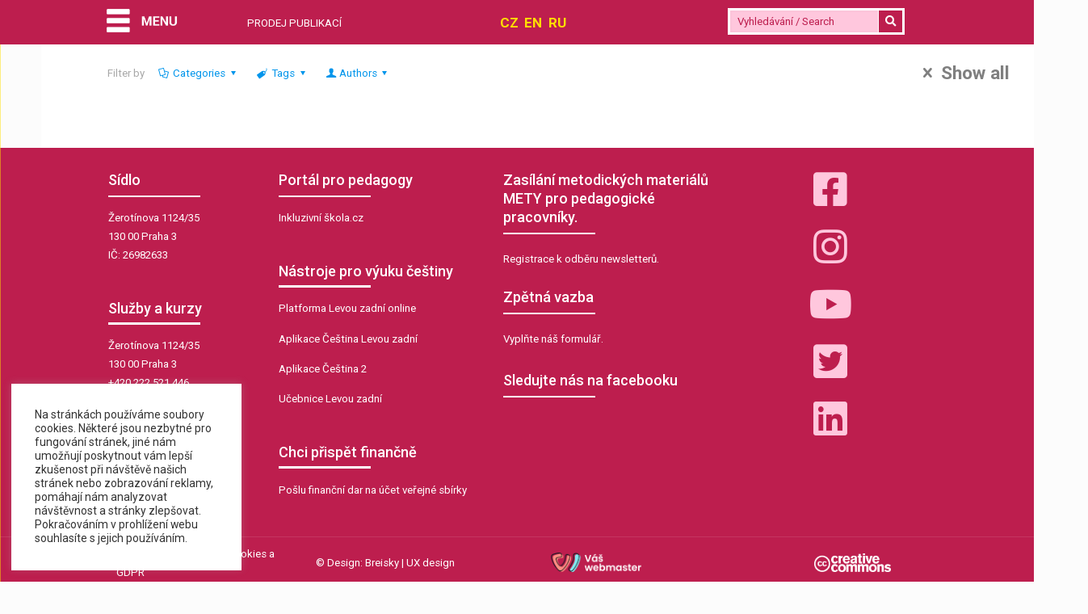

--- FILE ---
content_type: text/html; charset=UTF-8
request_url: https://meta-ops.eu/author/redaktor/
body_size: 66593
content:
<!DOCTYPE html>
<html lang="cs-CZ" class="no-js" itemscope itemtype="https://schema.org/ProfilePage">

<head>
<title> | META, o.p.s.</title>
<meta name="description" content=""/>
<meta property="og:image" content="" />
<meta property="og:image:width" content="1200" />
<meta property="og:image:height" content="1200" />
<meta property="og:locale" content="cs_CZ" />
<meta property="og:type" content="website" />
<meta property="og:title" content=""/>
<meta property="og:description" content=""/>
<meta property="og:site_name" content="META o.p.s." />
<meta name="twitter:card" content="summary_large_image" />
<meta name="twitter:site" content="@metaintegrace" />
<meta name="twitter:title" content=""/>
<meta name="twitter:description" content=""/>
<meta name="twitter:image" content="" />
<meta name="twitter:image:width" content="1200" />
<meta name="twitter:image:height" content="1200" />
<meta charset="UTF-8" />
<meta property="og:street-address" content="Ječná 17" /> 
<meta property="og:locality" content="Praha 2" />
<meta property="og:postal-code" content="120 00" />
<meta property="og:country-name" content="Česká republika" /> 
<meta name="facebook-domain-verification" content="wwoa2jzci28s1bxbm8t5j4r06otuic" />
<meta name="description" content="Další web používající WordPress"/>
<title>redaktor &#8211; META, o.p.s.</title>
<meta name='robots' content='max-image-preview:large' />
<meta name="format-detection" content="telephone=no">
<meta name="viewport" content="width=device-width, initial-scale=1, maximum-scale=1" />
<link rel="shortcut icon" href="https://meta-ops.eu/wp-content/uploads/2019/12/meta-favicon.ico" type="image/x-icon" />
<link rel='dns-prefetch' href='//fonts.googleapis.com' />
<link rel="alternate" type="application/rss+xml" title="META, o.p.s. &raquo; RSS zdroj" href="https://meta-ops.eu/feed/" />
<link rel="alternate" type="application/rss+xml" title="META, o.p.s. &raquo; RSS komentářů" href="https://meta-ops.eu/comments/feed/" />
<link rel="alternate" type="application/rss+xml" title="META, o.p.s. &raquo; RSS pro autora redaktor" href="https://meta-ops.eu/author/redaktor/feed/" />
<script type="text/javascript">
/* <![CDATA[ */
window._wpemojiSettings = {"baseUrl":"https:\/\/s.w.org\/images\/core\/emoji\/14.0.0\/72x72\/","ext":".png","svgUrl":"https:\/\/s.w.org\/images\/core\/emoji\/14.0.0\/svg\/","svgExt":".svg","source":{"concatemoji":"https:\/\/meta-ops.eu\/wp-includes\/js\/wp-emoji-release.min.js?ver=6.4.4"}};
/*! This file is auto-generated */
!function(i,n){var o,s,e;function c(e){try{var t={supportTests:e,timestamp:(new Date).valueOf()};sessionStorage.setItem(o,JSON.stringify(t))}catch(e){}}function p(e,t,n){e.clearRect(0,0,e.canvas.width,e.canvas.height),e.fillText(t,0,0);var t=new Uint32Array(e.getImageData(0,0,e.canvas.width,e.canvas.height).data),r=(e.clearRect(0,0,e.canvas.width,e.canvas.height),e.fillText(n,0,0),new Uint32Array(e.getImageData(0,0,e.canvas.width,e.canvas.height).data));return t.every(function(e,t){return e===r[t]})}function u(e,t,n){switch(t){case"flag":return n(e,"\ud83c\udff3\ufe0f\u200d\u26a7\ufe0f","\ud83c\udff3\ufe0f\u200b\u26a7\ufe0f")?!1:!n(e,"\ud83c\uddfa\ud83c\uddf3","\ud83c\uddfa\u200b\ud83c\uddf3")&&!n(e,"\ud83c\udff4\udb40\udc67\udb40\udc62\udb40\udc65\udb40\udc6e\udb40\udc67\udb40\udc7f","\ud83c\udff4\u200b\udb40\udc67\u200b\udb40\udc62\u200b\udb40\udc65\u200b\udb40\udc6e\u200b\udb40\udc67\u200b\udb40\udc7f");case"emoji":return!n(e,"\ud83e\udef1\ud83c\udffb\u200d\ud83e\udef2\ud83c\udfff","\ud83e\udef1\ud83c\udffb\u200b\ud83e\udef2\ud83c\udfff")}return!1}function f(e,t,n){var r="undefined"!=typeof WorkerGlobalScope&&self instanceof WorkerGlobalScope?new OffscreenCanvas(300,150):i.createElement("canvas"),a=r.getContext("2d",{willReadFrequently:!0}),o=(a.textBaseline="top",a.font="600 32px Arial",{});return e.forEach(function(e){o[e]=t(a,e,n)}),o}function t(e){var t=i.createElement("script");t.src=e,t.defer=!0,i.head.appendChild(t)}"undefined"!=typeof Promise&&(o="wpEmojiSettingsSupports",s=["flag","emoji"],n.supports={everything:!0,everythingExceptFlag:!0},e=new Promise(function(e){i.addEventListener("DOMContentLoaded",e,{once:!0})}),new Promise(function(t){var n=function(){try{var e=JSON.parse(sessionStorage.getItem(o));if("object"==typeof e&&"number"==typeof e.timestamp&&(new Date).valueOf()<e.timestamp+604800&&"object"==typeof e.supportTests)return e.supportTests}catch(e){}return null}();if(!n){if("undefined"!=typeof Worker&&"undefined"!=typeof OffscreenCanvas&&"undefined"!=typeof URL&&URL.createObjectURL&&"undefined"!=typeof Blob)try{var e="postMessage("+f.toString()+"("+[JSON.stringify(s),u.toString(),p.toString()].join(",")+"));",r=new Blob([e],{type:"text/javascript"}),a=new Worker(URL.createObjectURL(r),{name:"wpTestEmojiSupports"});return void(a.onmessage=function(e){c(n=e.data),a.terminate(),t(n)})}catch(e){}c(n=f(s,u,p))}t(n)}).then(function(e){for(var t in e)n.supports[t]=e[t],n.supports.everything=n.supports.everything&&n.supports[t],"flag"!==t&&(n.supports.everythingExceptFlag=n.supports.everythingExceptFlag&&n.supports[t]);n.supports.everythingExceptFlag=n.supports.everythingExceptFlag&&!n.supports.flag,n.DOMReady=!1,n.readyCallback=function(){n.DOMReady=!0}}).then(function(){return e}).then(function(){var e;n.supports.everything||(n.readyCallback(),(e=n.source||{}).concatemoji?t(e.concatemoji):e.wpemoji&&e.twemoji&&(t(e.twemoji),t(e.wpemoji)))}))}((window,document),window._wpemojiSettings);
/* ]]> */
</script>
<link rel='stylesheet' id='wp-components-css' href='https://meta-ops.eu/wp-includes/css/dist/components/style.min.css?ver=6.4.4' type='text/css' media='all' />
<link rel='stylesheet' id='wp-block-editor-css' href='https://meta-ops.eu/wp-includes/css/dist/block-editor/style.min.css?ver=6.4.4' type='text/css' media='all' />
<link rel='stylesheet' id='wp-reusable-blocks-css' href='https://meta-ops.eu/wp-includes/css/dist/reusable-blocks/style.min.css?ver=6.4.4' type='text/css' media='all' />
<link rel='stylesheet' id='wp-patterns-css' href='https://meta-ops.eu/wp-includes/css/dist/patterns/style.min.css?ver=6.4.4' type='text/css' media='all' />
<link rel='stylesheet' id='wp-editor-css' href='https://meta-ops.eu/wp-includes/css/dist/editor/style.min.css?ver=6.4.4' type='text/css' media='all' />
<link rel='stylesheet' id='toolset-common-es-css' href='https://meta-ops.eu/wp-content/plugins/wp-views/vendor/toolset/common-es/public/toolset-common-es.css?ver=120000' type='text/css' media='all' />
<link rel='stylesheet' id='toolset_blocks-style-css-css' href='https://meta-ops.eu/wp-content/plugins/wp-views/vendor/toolset/blocks/public/css/style.css?ver=1.1.0' type='text/css' media='all' />
<link rel='stylesheet' id='toolset_bootstrap_4-css' href='https://meta-ops.eu/wp-content/plugins/layouts/vendor/toolset/toolset-common/res/lib/bootstrap4/css/bootstrap.min.css?ver=4.5.3' type='text/css' media='screen' />
<style id='wp-emoji-styles-inline-css' type='text/css'>

	img.wp-smiley, img.emoji {
		display: inline !important;
		border: none !important;
		box-shadow: none !important;
		height: 1em !important;
		width: 1em !important;
		margin: 0 0.07em !important;
		vertical-align: -0.1em !important;
		background: none !important;
		padding: 0 !important;
	}
</style>
<link rel='stylesheet' id='wp-block-library-css' href='https://meta-ops.eu/wp-includes/css/dist/block-library/style.min.css?ver=6.4.4' type='text/css' media='all' />
<link rel='stylesheet' id='view_editor_gutenberg_frontend_assets-css' href='https://meta-ops.eu/wp-content/plugins/wp-views/public/css/views-frontend.css?ver=3.1.1' type='text/css' media='all' />
<style id='classic-theme-styles-inline-css' type='text/css'>
/*! This file is auto-generated */
.wp-block-button__link{color:#fff;background-color:#32373c;border-radius:9999px;box-shadow:none;text-decoration:none;padding:calc(.667em + 2px) calc(1.333em + 2px);font-size:1.125em}.wp-block-file__button{background:#32373c;color:#fff;text-decoration:none}
</style>
<style id='global-styles-inline-css' type='text/css'>
body{--wp--preset--color--black: #000000;--wp--preset--color--cyan-bluish-gray: #abb8c3;--wp--preset--color--white: #ffffff;--wp--preset--color--pale-pink: #f78da7;--wp--preset--color--vivid-red: #cf2e2e;--wp--preset--color--luminous-vivid-orange: #ff6900;--wp--preset--color--luminous-vivid-amber: #fcb900;--wp--preset--color--light-green-cyan: #7bdcb5;--wp--preset--color--vivid-green-cyan: #00d084;--wp--preset--color--pale-cyan-blue: #8ed1fc;--wp--preset--color--vivid-cyan-blue: #0693e3;--wp--preset--color--vivid-purple: #9b51e0;--wp--preset--color--blue: #59BACC;--wp--preset--color--green: #58AD69;--wp--preset--color--orange: #FFBC49;--wp--preset--color--red: #E2574C;--wp--preset--gradient--vivid-cyan-blue-to-vivid-purple: linear-gradient(135deg,rgba(6,147,227,1) 0%,rgb(155,81,224) 100%);--wp--preset--gradient--light-green-cyan-to-vivid-green-cyan: linear-gradient(135deg,rgb(122,220,180) 0%,rgb(0,208,130) 100%);--wp--preset--gradient--luminous-vivid-amber-to-luminous-vivid-orange: linear-gradient(135deg,rgba(252,185,0,1) 0%,rgba(255,105,0,1) 100%);--wp--preset--gradient--luminous-vivid-orange-to-vivid-red: linear-gradient(135deg,rgba(255,105,0,1) 0%,rgb(207,46,46) 100%);--wp--preset--gradient--very-light-gray-to-cyan-bluish-gray: linear-gradient(135deg,rgb(238,238,238) 0%,rgb(169,184,195) 100%);--wp--preset--gradient--cool-to-warm-spectrum: linear-gradient(135deg,rgb(74,234,220) 0%,rgb(151,120,209) 20%,rgb(207,42,186) 40%,rgb(238,44,130) 60%,rgb(251,105,98) 80%,rgb(254,248,76) 100%);--wp--preset--gradient--blush-light-purple: linear-gradient(135deg,rgb(255,206,236) 0%,rgb(152,150,240) 100%);--wp--preset--gradient--blush-bordeaux: linear-gradient(135deg,rgb(254,205,165) 0%,rgb(254,45,45) 50%,rgb(107,0,62) 100%);--wp--preset--gradient--luminous-dusk: linear-gradient(135deg,rgb(255,203,112) 0%,rgb(199,81,192) 50%,rgb(65,88,208) 100%);--wp--preset--gradient--pale-ocean: linear-gradient(135deg,rgb(255,245,203) 0%,rgb(182,227,212) 50%,rgb(51,167,181) 100%);--wp--preset--gradient--electric-grass: linear-gradient(135deg,rgb(202,248,128) 0%,rgb(113,206,126) 100%);--wp--preset--gradient--midnight: linear-gradient(135deg,rgb(2,3,129) 0%,rgb(40,116,252) 100%);--wp--preset--font-size--small: 13px;--wp--preset--font-size--medium: 20px;--wp--preset--font-size--large: 36px;--wp--preset--font-size--x-large: 42px;--wp--preset--spacing--20: 0.44rem;--wp--preset--spacing--30: 0.67rem;--wp--preset--spacing--40: 1rem;--wp--preset--spacing--50: 1.5rem;--wp--preset--spacing--60: 2.25rem;--wp--preset--spacing--70: 3.38rem;--wp--preset--spacing--80: 5.06rem;--wp--preset--shadow--natural: 6px 6px 9px rgba(0, 0, 0, 0.2);--wp--preset--shadow--deep: 12px 12px 50px rgba(0, 0, 0, 0.4);--wp--preset--shadow--sharp: 6px 6px 0px rgba(0, 0, 0, 0.2);--wp--preset--shadow--outlined: 6px 6px 0px -3px rgba(255, 255, 255, 1), 6px 6px rgba(0, 0, 0, 1);--wp--preset--shadow--crisp: 6px 6px 0px rgba(0, 0, 0, 1);}:where(.is-layout-flex){gap: 0.5em;}:where(.is-layout-grid){gap: 0.5em;}body .is-layout-flow > .alignleft{float: left;margin-inline-start: 0;margin-inline-end: 2em;}body .is-layout-flow > .alignright{float: right;margin-inline-start: 2em;margin-inline-end: 0;}body .is-layout-flow > .aligncenter{margin-left: auto !important;margin-right: auto !important;}body .is-layout-constrained > .alignleft{float: left;margin-inline-start: 0;margin-inline-end: 2em;}body .is-layout-constrained > .alignright{float: right;margin-inline-start: 2em;margin-inline-end: 0;}body .is-layout-constrained > .aligncenter{margin-left: auto !important;margin-right: auto !important;}body .is-layout-constrained > :where(:not(.alignleft):not(.alignright):not(.alignfull)){max-width: var(--wp--style--global--content-size);margin-left: auto !important;margin-right: auto !important;}body .is-layout-constrained > .alignwide{max-width: var(--wp--style--global--wide-size);}body .is-layout-flex{display: flex;}body .is-layout-flex{flex-wrap: wrap;align-items: center;}body .is-layout-flex > *{margin: 0;}body .is-layout-grid{display: grid;}body .is-layout-grid > *{margin: 0;}:where(.wp-block-columns.is-layout-flex){gap: 2em;}:where(.wp-block-columns.is-layout-grid){gap: 2em;}:where(.wp-block-post-template.is-layout-flex){gap: 1.25em;}:where(.wp-block-post-template.is-layout-grid){gap: 1.25em;}.has-black-color{color: var(--wp--preset--color--black) !important;}.has-cyan-bluish-gray-color{color: var(--wp--preset--color--cyan-bluish-gray) !important;}.has-white-color{color: var(--wp--preset--color--white) !important;}.has-pale-pink-color{color: var(--wp--preset--color--pale-pink) !important;}.has-vivid-red-color{color: var(--wp--preset--color--vivid-red) !important;}.has-luminous-vivid-orange-color{color: var(--wp--preset--color--luminous-vivid-orange) !important;}.has-luminous-vivid-amber-color{color: var(--wp--preset--color--luminous-vivid-amber) !important;}.has-light-green-cyan-color{color: var(--wp--preset--color--light-green-cyan) !important;}.has-vivid-green-cyan-color{color: var(--wp--preset--color--vivid-green-cyan) !important;}.has-pale-cyan-blue-color{color: var(--wp--preset--color--pale-cyan-blue) !important;}.has-vivid-cyan-blue-color{color: var(--wp--preset--color--vivid-cyan-blue) !important;}.has-vivid-purple-color{color: var(--wp--preset--color--vivid-purple) !important;}.has-black-background-color{background-color: var(--wp--preset--color--black) !important;}.has-cyan-bluish-gray-background-color{background-color: var(--wp--preset--color--cyan-bluish-gray) !important;}.has-white-background-color{background-color: var(--wp--preset--color--white) !important;}.has-pale-pink-background-color{background-color: var(--wp--preset--color--pale-pink) !important;}.has-vivid-red-background-color{background-color: var(--wp--preset--color--vivid-red) !important;}.has-luminous-vivid-orange-background-color{background-color: var(--wp--preset--color--luminous-vivid-orange) !important;}.has-luminous-vivid-amber-background-color{background-color: var(--wp--preset--color--luminous-vivid-amber) !important;}.has-light-green-cyan-background-color{background-color: var(--wp--preset--color--light-green-cyan) !important;}.has-vivid-green-cyan-background-color{background-color: var(--wp--preset--color--vivid-green-cyan) !important;}.has-pale-cyan-blue-background-color{background-color: var(--wp--preset--color--pale-cyan-blue) !important;}.has-vivid-cyan-blue-background-color{background-color: var(--wp--preset--color--vivid-cyan-blue) !important;}.has-vivid-purple-background-color{background-color: var(--wp--preset--color--vivid-purple) !important;}.has-black-border-color{border-color: var(--wp--preset--color--black) !important;}.has-cyan-bluish-gray-border-color{border-color: var(--wp--preset--color--cyan-bluish-gray) !important;}.has-white-border-color{border-color: var(--wp--preset--color--white) !important;}.has-pale-pink-border-color{border-color: var(--wp--preset--color--pale-pink) !important;}.has-vivid-red-border-color{border-color: var(--wp--preset--color--vivid-red) !important;}.has-luminous-vivid-orange-border-color{border-color: var(--wp--preset--color--luminous-vivid-orange) !important;}.has-luminous-vivid-amber-border-color{border-color: var(--wp--preset--color--luminous-vivid-amber) !important;}.has-light-green-cyan-border-color{border-color: var(--wp--preset--color--light-green-cyan) !important;}.has-vivid-green-cyan-border-color{border-color: var(--wp--preset--color--vivid-green-cyan) !important;}.has-pale-cyan-blue-border-color{border-color: var(--wp--preset--color--pale-cyan-blue) !important;}.has-vivid-cyan-blue-border-color{border-color: var(--wp--preset--color--vivid-cyan-blue) !important;}.has-vivid-purple-border-color{border-color: var(--wp--preset--color--vivid-purple) !important;}.has-vivid-cyan-blue-to-vivid-purple-gradient-background{background: var(--wp--preset--gradient--vivid-cyan-blue-to-vivid-purple) !important;}.has-light-green-cyan-to-vivid-green-cyan-gradient-background{background: var(--wp--preset--gradient--light-green-cyan-to-vivid-green-cyan) !important;}.has-luminous-vivid-amber-to-luminous-vivid-orange-gradient-background{background: var(--wp--preset--gradient--luminous-vivid-amber-to-luminous-vivid-orange) !important;}.has-luminous-vivid-orange-to-vivid-red-gradient-background{background: var(--wp--preset--gradient--luminous-vivid-orange-to-vivid-red) !important;}.has-very-light-gray-to-cyan-bluish-gray-gradient-background{background: var(--wp--preset--gradient--very-light-gray-to-cyan-bluish-gray) !important;}.has-cool-to-warm-spectrum-gradient-background{background: var(--wp--preset--gradient--cool-to-warm-spectrum) !important;}.has-blush-light-purple-gradient-background{background: var(--wp--preset--gradient--blush-light-purple) !important;}.has-blush-bordeaux-gradient-background{background: var(--wp--preset--gradient--blush-bordeaux) !important;}.has-luminous-dusk-gradient-background{background: var(--wp--preset--gradient--luminous-dusk) !important;}.has-pale-ocean-gradient-background{background: var(--wp--preset--gradient--pale-ocean) !important;}.has-electric-grass-gradient-background{background: var(--wp--preset--gradient--electric-grass) !important;}.has-midnight-gradient-background{background: var(--wp--preset--gradient--midnight) !important;}.has-small-font-size{font-size: var(--wp--preset--font-size--small) !important;}.has-medium-font-size{font-size: var(--wp--preset--font-size--medium) !important;}.has-large-font-size{font-size: var(--wp--preset--font-size--large) !important;}.has-x-large-font-size{font-size: var(--wp--preset--font-size--x-large) !important;}
.wp-block-navigation a:where(:not(.wp-element-button)){color: inherit;}
:where(.wp-block-post-template.is-layout-flex){gap: 1.25em;}:where(.wp-block-post-template.is-layout-grid){gap: 1.25em;}
:where(.wp-block-columns.is-layout-flex){gap: 2em;}:where(.wp-block-columns.is-layout-grid){gap: 2em;}
.wp-block-pullquote{font-size: 1.5em;line-height: 1.6;}
</style>
<link rel='stylesheet' id='cookie-law-info-css' href='https://meta-ops.eu/wp-content/plugins/cookie-law-info/legacy/public/css/cookie-law-info-public.css?ver=3.1.7' type='text/css' media='all' />
<link rel='stylesheet' id='cookie-law-info-gdpr-css' href='https://meta-ops.eu/wp-content/plugins/cookie-law-info/legacy/public/css/cookie-law-info-gdpr.css?ver=3.1.7' type='text/css' media='all' />
<link rel='stylesheet' id='smartemailing-css' href='https://meta-ops.eu/wp-content/plugins/smartemailing//assets/css/public.css?v=1.6.6&#038;ver=6.4.4' type='text/css' media='all' />
<link rel='stylesheet' id='dashicons-css' href='https://meta-ops.eu/wp-includes/css/dashicons.min.css?ver=6.4.4' type='text/css' media='all' />
<link rel='stylesheet' id='thickbox-css' href='https://meta-ops.eu/wp-includes/js/thickbox/thickbox.css?ver=6.4.4' type='text/css' media='all' />
<link rel='stylesheet' id='mfn-base-css' href='https://meta-ops.eu/wp-content/themes/betheme/css/base.css?ver=21.4.6' type='text/css' media='all' />
<link rel='stylesheet' id='mfn-layout-css' href='https://meta-ops.eu/wp-content/themes/betheme/css/layout.css?ver=21.4.6' type='text/css' media='all' />
<link rel='stylesheet' id='mfn-shortcodes-css' href='https://meta-ops.eu/wp-content/themes/betheme/css/shortcodes.css?ver=21.4.6' type='text/css' media='all' />
<link rel='stylesheet' id='mfn-jquery-ui-css' href='https://meta-ops.eu/wp-content/themes/betheme/assets/ui/jquery.ui.all.css?ver=21.4.6' type='text/css' media='all' />
<link rel='stylesheet' id='mfn-jplayer-css' href='https://meta-ops.eu/wp-content/themes/betheme/assets/jplayer/css/jplayer.blue.monday.css?ver=21.4.6' type='text/css' media='all' />
<link rel='stylesheet' id='mfn-responsive-css' href='https://meta-ops.eu/wp-content/themes/betheme/css/responsive.css?ver=21.4.6' type='text/css' media='all' />
<link rel='stylesheet' id='mfn-fonts-css' href='https://fonts.googleapis.com/css?family=Roboto%3A1%2C300%2C400%2C400italic%2C500%2C700%2C700italic%7CLora%3A1%2C300%2C400%2C400italic%2C500%2C700%2C700italic&#038;ver=6.4.4' type='text/css' media='all' />
<link rel='stylesheet' id='toolset-common-css' href='https://meta-ops.eu/wp-content/plugins/layouts/vendor/toolset/toolset-common/res/css/toolset-common.css?ver=4.2.0' type='text/css' media='screen' />
<link rel='stylesheet' id='mfn-hb-css' href='https://meta-ops.eu/wp-content/plugins/mfn-header-builder/functions/assets/style.css?ver=6.4.4' type='text/css' media='all' />
<style id='mfn-hb-inline-css' type='text/css'>
.mhb-view.desktop{background-color:#bd1e4e}.mhb-view.desktop .first-row{background-color:rgba(255,255,255,0)}.mhb-view.desktop .first-row .mhb-row-wrapper{min-height:80px}.mhb-view.desktop .first-row .overflow.mhb-item-inner{height:80px}.mhb-view.desktop .first-row .mhb-menu .menu > li > a > span{line-height:60px}.mhb-view.desktop .first-row .mhb-image img{max-height:80px}.mhb-custom-sqmWPzO2z {color:#333333}.mhb-custom-sqmWPzO2z a{color:#0095eb}.mhb-custom-sqmWPzO2z a:hover{color:#007cc3}.mhb-custom-WxltlokMM {color:#ffffff}.mhb-custom-WxltlokMM a{color:#ffffff}.mhb-custom-WxltlokMM a:hover{color:#ffde00}.mhb-custom-prdPuj-WT {color:#ffffff}.mhb-custom-prdPuj-WT a{color:#0095eb}.mhb-custom-prdPuj-WT a:hover{color:#007cc3}.mhb-custom-LwOp-Ay01 {color:#333333}.mhb-custom-LwOp-Ay01 a{color:#0095eb}.mhb-custom-LwOp-Ay01 a:hover{color:#007cc3}
</style>
<link rel='stylesheet' id='mediaelement-css' href='https://meta-ops.eu/wp-includes/js/mediaelement/mediaelementplayer-legacy.min.css?ver=4.2.17' type='text/css' media='all' />
<link rel='stylesheet' id='wp-mediaelement-css' href='https://meta-ops.eu/wp-includes/js/mediaelement/wp-mediaelement.min.css?ver=6.4.4' type='text/css' media='all' />
<link rel='stylesheet' id='views-pagination-style-css' href='https://meta-ops.eu/wp-content/plugins/wp-views/embedded/res/css/wpv-pagination.css?ver=3.1.1' type='text/css' media='all' />
<style id='views-pagination-style-inline-css' type='text/css'>
.wpv-sort-list-dropdown.wpv-sort-list-dropdown-style-default > span.wpv-sort-list,.wpv-sort-list-dropdown.wpv-sort-list-dropdown-style-default .wpv-sort-list-item {border-color: #cdcdcd;}.wpv-sort-list-dropdown.wpv-sort-list-dropdown-style-default .wpv-sort-list-item a {color: #444;background-color: #fff;}.wpv-sort-list-dropdown.wpv-sort-list-dropdown-style-default a:hover,.wpv-sort-list-dropdown.wpv-sort-list-dropdown-style-default a:focus {color: #000;background-color: #eee;}.wpv-sort-list-dropdown.wpv-sort-list-dropdown-style-default .wpv-sort-list-item.wpv-sort-list-current a {color: #000;background-color: #eee;}.wpv-sort-list-dropdown.wpv-sort-list-dropdown-style-grey > span.wpv-sort-list,.wpv-sort-list-dropdown.wpv-sort-list-dropdown-style-grey .wpv-sort-list-item {border-color: #cdcdcd;}.wpv-sort-list-dropdown.wpv-sort-list-dropdown-style-grey .wpv-sort-list-item a {color: #444;background-color: #eeeeee;}.wpv-sort-list-dropdown.wpv-sort-list-dropdown-style-grey a:hover,.wpv-sort-list-dropdown.wpv-sort-list-dropdown-style-grey a:focus {color: #000;background-color: #e5e5e5;}.wpv-sort-list-dropdown.wpv-sort-list-dropdown-style-grey .wpv-sort-list-item.wpv-sort-list-current a {color: #000;background-color: #e5e5e5;}.wpv-sort-list-dropdown.wpv-sort-list-dropdown-style-blue > span.wpv-sort-list,.wpv-sort-list-dropdown.wpv-sort-list-dropdown-style-blue .wpv-sort-list-item {border-color: #0099cc;}.wpv-sort-list-dropdown.wpv-sort-list-dropdown-style-blue .wpv-sort-list-item a {color: #444;background-color: #cbddeb;}.wpv-sort-list-dropdown.wpv-sort-list-dropdown-style-blue a:hover,.wpv-sort-list-dropdown.wpv-sort-list-dropdown-style-blue a:focus {color: #000;background-color: #95bedd;}.wpv-sort-list-dropdown.wpv-sort-list-dropdown-style-blue .wpv-sort-list-item.wpv-sort-list-current a {color: #000;background-color: #95bedd;}
</style>
<link rel='stylesheet' id='responsive-menu-pro-css' href='https://meta-ops.eu/wp-content/uploads/responsive-menu-pro/css/responsive-menu-pro-1.css?ver=6.4.4' type='text/css' media='all' />
<style id='mfn-dynamic-inline-css' type='text/css'>
@media only screen and (min-width: 1240px){body:not(.header-simple) #Top_bar #menu{display:block!important}.tr-menu #Top_bar #menu{background:none!important}#Top_bar .menu > li > ul.mfn-megamenu{width:984px}#Top_bar .menu > li > ul.mfn-megamenu > li{float:left}#Top_bar .menu > li > ul.mfn-megamenu > li.mfn-megamenu-cols-1{width:100%}#Top_bar .menu > li > ul.mfn-megamenu > li.mfn-megamenu-cols-2{width:50%}#Top_bar .menu > li > ul.mfn-megamenu > li.mfn-megamenu-cols-3{width:33.33%}#Top_bar .menu > li > ul.mfn-megamenu > li.mfn-megamenu-cols-4{width:25%}#Top_bar .menu > li > ul.mfn-megamenu > li.mfn-megamenu-cols-5{width:20%}#Top_bar .menu > li > ul.mfn-megamenu > li.mfn-megamenu-cols-6{width:16.66%}#Top_bar .menu > li > ul.mfn-megamenu > li > ul{display:block!important;position:inherit;left:auto;top:auto;border-width:0 1px 0 0}#Top_bar .menu > li > ul.mfn-megamenu > li:last-child > ul{border:0}#Top_bar .menu > li > ul.mfn-megamenu > li > ul li{width:auto}#Top_bar .menu > li > ul.mfn-megamenu a.mfn-megamenu-title{text-transform:uppercase;font-weight:400;background:none}#Top_bar .menu > li > ul.mfn-megamenu a .menu-arrow{display:none}.menuo-right #Top_bar .menu > li > ul.mfn-megamenu{left:auto;right:0}.menuo-right #Top_bar .menu > li > ul.mfn-megamenu-bg{box-sizing:border-box}#Top_bar .menu > li > ul.mfn-megamenu-bg{padding:20px 166px 20px 20px;background-repeat:no-repeat;background-position:right bottom}.rtl #Top_bar .menu > li > ul.mfn-megamenu-bg{padding-left:166px;padding-right:20px;background-position:left bottom}#Top_bar .menu > li > ul.mfn-megamenu-bg > li{background:none}#Top_bar .menu > li > ul.mfn-megamenu-bg > li a{border:none}#Top_bar .menu > li > ul.mfn-megamenu-bg > li > ul{background:none!important;-webkit-box-shadow:0 0 0 0;-moz-box-shadow:0 0 0 0;box-shadow:0 0 0 0}.mm-vertical #Top_bar .container{position:relative;}.mm-vertical #Top_bar .top_bar_left{position:static;}.mm-vertical #Top_bar .menu > li ul{box-shadow:0 0 0 0 transparent!important;background-image:none;}.mm-vertical #Top_bar .menu > li > ul.mfn-megamenu{width:98%!important;margin:0 1%;padding:20px 0;}.mm-vertical.header-plain #Top_bar .menu > li > ul.mfn-megamenu{width:100%!important;margin:0;}.mm-vertical #Top_bar .menu > li > ul.mfn-megamenu > li{display:table-cell;float:none!important;width:10%;padding:0 15px;border-right:1px solid rgba(0, 0, 0, 0.05);}.mm-vertical #Top_bar .menu > li > ul.mfn-megamenu > li:last-child{border-right-width:0}.mm-vertical #Top_bar .menu > li > ul.mfn-megamenu > li.hide-border{border-right-width:0}.mm-vertical #Top_bar .menu > li > ul.mfn-megamenu > li a{border-bottom-width:0;padding:9px 15px;line-height:120%;}.mm-vertical #Top_bar .menu > li > ul.mfn-megamenu a.mfn-megamenu-title{font-weight:700;}.rtl .mm-vertical #Top_bar .menu > li > ul.mfn-megamenu > li:first-child{border-right-width:0}.rtl .mm-vertical #Top_bar .menu > li > ul.mfn-megamenu > li:last-child{border-right-width:1px}.header-plain:not(.menuo-right) #Header .top_bar_left{width:auto!important}.header-stack.header-center #Top_bar #menu{display:inline-block!important}.header-simple #Top_bar #menu{display:none;height:auto;width:300px;bottom:auto;top:100%;right:1px;position:absolute;margin:0}.header-simple #Header a.responsive-menu-toggle{display:block;right:10px}.header-simple #Top_bar #menu > ul{width:100%;float:left}.header-simple #Top_bar #menu ul li{width:100%;padding-bottom:0;border-right:0;position:relative}.header-simple #Top_bar #menu ul li a{padding:0 20px;margin:0;display:block;height:auto;line-height:normal;border:none}.header-simple #Top_bar #menu ul li a:after{display:none}.header-simple #Top_bar #menu ul li a span{border:none;line-height:44px;display:inline;padding:0}.header-simple #Top_bar #menu ul li.submenu .menu-toggle{display:block;position:absolute;right:0;top:0;width:44px;height:44px;line-height:44px;font-size:30px;font-weight:300;text-align:center;cursor:pointer;color:#444;opacity:0.33;}.header-simple #Top_bar #menu ul li.submenu .menu-toggle:after{content:"+"}.header-simple #Top_bar #menu ul li.hover > .menu-toggle:after{content:"-"}.header-simple #Top_bar #menu ul li.hover a{border-bottom:0}.header-simple #Top_bar #menu ul.mfn-megamenu li .menu-toggle{display:none}.header-simple #Top_bar #menu ul li ul{position:relative!important;left:0!important;top:0;padding:0;margin:0!important;width:auto!important;background-image:none}.header-simple #Top_bar #menu ul li ul li{width:100%!important;display:block;padding:0;}.header-simple #Top_bar #menu ul li ul li a{padding:0 20px 0 30px}.header-simple #Top_bar #menu ul li ul li a .menu-arrow{display:none}.header-simple #Top_bar #menu ul li ul li a span{padding:0}.header-simple #Top_bar #menu ul li ul li a span:after{display:none!important}.header-simple #Top_bar .menu > li > ul.mfn-megamenu a.mfn-megamenu-title{text-transform:uppercase;font-weight:400}.header-simple #Top_bar .menu > li > ul.mfn-megamenu > li > ul{display:block!important;position:inherit;left:auto;top:auto}.header-simple #Top_bar #menu ul li ul li ul{border-left:0!important;padding:0;top:0}.header-simple #Top_bar #menu ul li ul li ul li a{padding:0 20px 0 40px}.rtl.header-simple #Top_bar #menu{left:1px;right:auto}.rtl.header-simple #Top_bar a.responsive-menu-toggle{left:10px;right:auto}.rtl.header-simple #Top_bar #menu ul li.submenu .menu-toggle{left:0;right:auto}.rtl.header-simple #Top_bar #menu ul li ul{left:auto!important;right:0!important}.rtl.header-simple #Top_bar #menu ul li ul li a{padding:0 30px 0 20px}.rtl.header-simple #Top_bar #menu ul li ul li ul li a{padding:0 40px 0 20px}.menu-highlight #Top_bar .menu > li{margin:0 2px}.menu-highlight:not(.header-creative) #Top_bar .menu > li > a{margin:20px 0;padding:0;-webkit-border-radius:5px;border-radius:5px}.menu-highlight #Top_bar .menu > li > a:after{display:none}.menu-highlight #Top_bar .menu > li > a span:not(.description){line-height:50px}.menu-highlight #Top_bar .menu > li > a span.description{display:none}.menu-highlight.header-stack #Top_bar .menu > li > a{margin:10px 0!important}.menu-highlight.header-stack #Top_bar .menu > li > a span:not(.description){line-height:40px}.menu-highlight.header-transparent #Top_bar .menu > li > a{margin:5px 0}.menu-highlight.header-simple #Top_bar #menu ul li,.menu-highlight.header-creative #Top_bar #menu ul li{margin:0}.menu-highlight.header-simple #Top_bar #menu ul li > a,.menu-highlight.header-creative #Top_bar #menu ul li > a{-webkit-border-radius:0;border-radius:0}.menu-highlight:not(.header-fixed):not(.header-simple) #Top_bar.is-sticky .menu > li > a{margin:10px 0!important;padding:5px 0!important}.menu-highlight:not(.header-fixed):not(.header-simple) #Top_bar.is-sticky .menu > li > a span{line-height:30px!important}.header-modern.menu-highlight.menuo-right .menu_wrapper{margin-right:20px}.menu-line-below #Top_bar .menu > li > a:after{top:auto;bottom:-4px}.menu-line-below #Top_bar.is-sticky .menu > li > a:after{top:auto;bottom:-4px}.menu-line-below-80 #Top_bar:not(.is-sticky) .menu > li > a:after{height:4px;left:10%;top:50%;margin-top:20px;width:80%}.menu-line-below-80-1 #Top_bar:not(.is-sticky) .menu > li > a:after{height:1px;left:10%;top:50%;margin-top:20px;width:80%}.menu-link-color #Top_bar .menu > li > a:after{display:none!important}.menu-arrow-top #Top_bar .menu > li > a:after{background:none repeat scroll 0 0 rgba(0,0,0,0)!important;border-color:#ccc transparent transparent;border-style:solid;border-width:7px 7px 0;display:block;height:0;left:50%;margin-left:-7px;top:0!important;width:0}.menu-arrow-top #Top_bar.is-sticky .menu > li > a:after{top:0!important}.menu-arrow-bottom #Top_bar .menu > li > a:after{background:none!important;border-color:transparent transparent #ccc;border-style:solid;border-width:0 7px 7px;display:block;height:0;left:50%;margin-left:-7px;top:auto;bottom:0;width:0}.menu-arrow-bottom #Top_bar.is-sticky .menu > li > a:after{top:auto;bottom:0}.menuo-no-borders #Top_bar .menu > li > a span{border-width:0!important}.menuo-no-borders #Header_creative #Top_bar .menu > li > a span{border-bottom-width:0}.menuo-no-borders.header-plain #Top_bar a#header_cart,.menuo-no-borders.header-plain #Top_bar a#search_button,.menuo-no-borders.header-plain #Top_bar .wpml-languages,.menuo-no-borders.header-plain #Top_bar a.action_button{border-width:0}.menuo-right #Top_bar .menu_wrapper{float:right}.menuo-right.header-stack:not(.header-center) #Top_bar .menu_wrapper{margin-right:150px}body.header-creative{padding-left:50px}body.header-creative.header-open{padding-left:250px}body.error404,body.under-construction,body.template-blank{padding-left:0!important}.header-creative.footer-fixed #Footer,.header-creative.footer-sliding #Footer,.header-creative.footer-stick #Footer.is-sticky{box-sizing:border-box;padding-left:50px;}.header-open.footer-fixed #Footer,.header-open.footer-sliding #Footer,.header-creative.footer-stick #Footer.is-sticky{padding-left:250px;}.header-rtl.header-creative.footer-fixed #Footer,.header-rtl.header-creative.footer-sliding #Footer,.header-rtl.header-creative.footer-stick #Footer.is-sticky{padding-left:0;padding-right:50px;}.header-rtl.header-open.footer-fixed #Footer,.header-rtl.header-open.footer-sliding #Footer,.header-rtl.header-creative.footer-stick #Footer.is-sticky{padding-right:250px;}#Header_creative{background-color:#fff;position:fixed;width:250px;height:100%;left:-200px;top:0;z-index:9002;-webkit-box-shadow:2px 0 4px 2px rgba(0,0,0,.15);box-shadow:2px 0 4px 2px rgba(0,0,0,.15)}#Header_creative .container{width:100%}#Header_creative .creative-wrapper{opacity:0;margin-right:50px}#Header_creative a.creative-menu-toggle{display:block;width:34px;height:34px;line-height:34px;font-size:22px;text-align:center;position:absolute;top:10px;right:8px;border-radius:3px}.admin-bar #Header_creative a.creative-menu-toggle{top:42px}#Header_creative #Top_bar{position:static;width:100%}#Header_creative #Top_bar .top_bar_left{width:100%!important;float:none}#Header_creative #Top_bar .top_bar_right{width:100%!important;float:none;height:auto;margin-bottom:35px;text-align:center;padding:0 20px;top:0;-webkit-box-sizing:border-box;-moz-box-sizing:border-box;box-sizing:border-box}#Header_creative #Top_bar .top_bar_right:before{display:none}#Header_creative #Top_bar .top_bar_right_wrapper{top:0}#Header_creative #Top_bar .logo{float:none;text-align:center;margin:15px 0}#Header_creative #Top_bar #menu{background-color:transparent}#Header_creative #Top_bar .menu_wrapper{float:none;margin:0 0 30px}#Header_creative #Top_bar .menu > li{width:100%;float:none;position:relative}#Header_creative #Top_bar .menu > li > a{padding:0;text-align:center}#Header_creative #Top_bar .menu > li > a:after{display:none}#Header_creative #Top_bar .menu > li > a span{border-right:0;border-bottom-width:1px;line-height:38px}#Header_creative #Top_bar .menu li ul{left:100%;right:auto;top:0;box-shadow:2px 2px 2px 0 rgba(0,0,0,0.03);-webkit-box-shadow:2px 2px 2px 0 rgba(0,0,0,0.03)}#Header_creative #Top_bar .menu > li > ul.mfn-megamenu{margin:0;width:700px!important;}#Header_creative #Top_bar .menu > li > ul.mfn-megamenu > li > ul{left:0}#Header_creative #Top_bar .menu li ul li a{padding-top:9px;padding-bottom:8px}#Header_creative #Top_bar .menu li ul li ul{top:0}#Header_creative #Top_bar .menu > li > a span.description{display:block;font-size:13px;line-height:28px!important;clear:both}#Header_creative #Top_bar .search_wrapper{left:100%;top:auto;bottom:0}#Header_creative #Top_bar a#header_cart{display:inline-block;float:none;top:3px}#Header_creative #Top_bar a#search_button{display:inline-block;float:none;top:3px}#Header_creative #Top_bar .wpml-languages{display:inline-block;float:none;top:0}#Header_creative #Top_bar .wpml-languages.enabled:hover a.active{padding-bottom:11px}#Header_creative #Top_bar .action_button{display:inline-block;float:none;top:16px;margin:0}#Header_creative #Top_bar .banner_wrapper{display:block;text-align:center}#Header_creative #Top_bar .banner_wrapper img{max-width:100%;height:auto;display:inline-block}#Header_creative #Action_bar{display:none;position:absolute;bottom:0;top:auto;clear:both;padding:0 20px;box-sizing:border-box}#Header_creative #Action_bar .contact_details{text-align:center;margin-bottom:20px}#Header_creative #Action_bar .contact_details li{padding:0}#Header_creative #Action_bar .social{float:none;text-align:center;padding:5px 0 15px}#Header_creative #Action_bar .social li{margin-bottom:2px}#Header_creative #Action_bar .social-menu{float:none;text-align:center}#Header_creative #Action_bar .social-menu li{border-color:rgba(0,0,0,.1)}#Header_creative .social li a{color:rgba(0,0,0,.5)}#Header_creative .social li a:hover{color:#000}#Header_creative .creative-social{position:absolute;bottom:10px;right:0;width:50px}#Header_creative .creative-social li{display:block;float:none;width:100%;text-align:center;margin-bottom:5px}.header-creative .fixed-nav.fixed-nav-prev{margin-left:50px}.header-creative.header-open .fixed-nav.fixed-nav-prev{margin-left:250px}.menuo-last #Header_creative #Top_bar .menu li.last ul{top:auto;bottom:0}.header-open #Header_creative{left:0}.header-open #Header_creative .creative-wrapper{opacity:1;margin:0!important;}.header-open #Header_creative .creative-menu-toggle,.header-open #Header_creative .creative-social{display:none}.header-open #Header_creative #Action_bar{display:block}body.header-rtl.header-creative{padding-left:0;padding-right:50px}.header-rtl #Header_creative{left:auto;right:-200px}.header-rtl #Header_creative .creative-wrapper{margin-left:50px;margin-right:0}.header-rtl #Header_creative a.creative-menu-toggle{left:8px;right:auto}.header-rtl #Header_creative .creative-social{left:0;right:auto}.header-rtl #Footer #back_to_top.sticky{right:125px}.header-rtl #popup_contact{right:70px}.header-rtl #Header_creative #Top_bar .menu li ul{left:auto;right:100%}.header-rtl #Header_creative #Top_bar .search_wrapper{left:auto;right:100%;}.header-rtl .fixed-nav.fixed-nav-prev{margin-left:0!important}.header-rtl .fixed-nav.fixed-nav-next{margin-right:50px}body.header-rtl.header-creative.header-open{padding-left:0;padding-right:250px!important}.header-rtl.header-open #Header_creative{left:auto;right:0}.header-rtl.header-open #Footer #back_to_top.sticky{right:325px}.header-rtl.header-open #popup_contact{right:270px}.header-rtl.header-open .fixed-nav.fixed-nav-next{margin-right:250px}#Header_creative.active{left:-1px;}.header-rtl #Header_creative.active{left:auto;right:-1px;}#Header_creative.active .creative-wrapper{opacity:1;margin:0}.header-creative .vc_row[data-vc-full-width]{padding-left:50px}.header-creative.header-open .vc_row[data-vc-full-width]{padding-left:250px}.header-open .vc_parallax .vc_parallax-inner { left:auto; width: calc(100% - 250px); }.header-open.header-rtl .vc_parallax .vc_parallax-inner { left:0; right:auto; }#Header_creative.scroll{height:100%;overflow-y:auto}#Header_creative.scroll:not(.dropdown) .menu li ul{display:none!important}#Header_creative.scroll #Action_bar{position:static}#Header_creative.dropdown{outline:none}#Header_creative.dropdown #Top_bar .menu_wrapper{float:left}#Header_creative.dropdown #Top_bar #menu ul li{position:relative;float:left}#Header_creative.dropdown #Top_bar #menu ul li a:after{display:none}#Header_creative.dropdown #Top_bar #menu ul li a span{line-height:38px;padding:0}#Header_creative.dropdown #Top_bar #menu ul li.submenu .menu-toggle{display:block;position:absolute;right:0;top:0;width:38px;height:38px;line-height:38px;font-size:26px;font-weight:300;text-align:center;cursor:pointer;color:#444;opacity:0.33;}#Header_creative.dropdown #Top_bar #menu ul li.submenu .menu-toggle:after{content:"+"}#Header_creative.dropdown #Top_bar #menu ul li.hover > .menu-toggle:after{content:"-"}#Header_creative.dropdown #Top_bar #menu ul li.hover a{border-bottom:0}#Header_creative.dropdown #Top_bar #menu ul.mfn-megamenu li .menu-toggle{display:none}#Header_creative.dropdown #Top_bar #menu ul li ul{position:relative!important;left:0!important;top:0;padding:0;margin-left:0!important;width:auto!important;background-image:none}#Header_creative.dropdown #Top_bar #menu ul li ul li{width:100%!important}#Header_creative.dropdown #Top_bar #menu ul li ul li a{padding:0 10px;text-align:center}#Header_creative.dropdown #Top_bar #menu ul li ul li a .menu-arrow{display:none}#Header_creative.dropdown #Top_bar #menu ul li ul li a span{padding:0}#Header_creative.dropdown #Top_bar #menu ul li ul li a span:after{display:none!important}#Header_creative.dropdown #Top_bar .menu > li > ul.mfn-megamenu a.mfn-megamenu-title{text-transform:uppercase;font-weight:400}#Header_creative.dropdown #Top_bar .menu > li > ul.mfn-megamenu > li > ul{display:block!important;position:inherit;left:auto;top:auto}#Header_creative.dropdown #Top_bar #menu ul li ul li ul{border-left:0!important;padding:0;top:0}#Header_creative{transition: left .5s ease-in-out, right .5s ease-in-out;}#Header_creative .creative-wrapper{transition: opacity .5s ease-in-out, margin 0s ease-in-out .5s;}#Header_creative.active .creative-wrapper{transition: opacity .5s ease-in-out, margin 0s ease-in-out;}}@media only screen and (min-width: 1240px){#Top_bar.is-sticky{position:fixed!important;width:100%;left:0;top:-60px;height:60px;z-index:701;background:#fff;opacity:.97;-webkit-box-shadow:0 2px 5px 0 rgba(0,0,0,0.1);-moz-box-shadow:0 2px 5px 0 rgba(0,0,0,0.1);box-shadow:0 2px 5px 0 rgba(0,0,0,0.1)}.layout-boxed.header-boxed #Top_bar.is-sticky{max-width:1240px;left:50%;-webkit-transform:translateX(-50%);transform:translateX(-50%)}#Top_bar.is-sticky .top_bar_left,#Top_bar.is-sticky .top_bar_right,#Top_bar.is-sticky .top_bar_right:before{background:none}#Top_bar.is-sticky .top_bar_right{top:-4px;height:auto;}#Top_bar.is-sticky .top_bar_right_wrapper{top:15px}.header-plain #Top_bar.is-sticky .top_bar_right_wrapper{top:0}#Top_bar.is-sticky .logo{width:auto;margin:0 30px 0 20px;padding:0}#Top_bar.is-sticky #logo,#Top_bar.is-sticky .custom-logo-link{padding:5px 0!important;height:50px!important;line-height:50px!important}.logo-no-sticky-padding #Top_bar.is-sticky #logo{height:60px!important;line-height:60px!important}#Top_bar.is-sticky #logo img.logo-main{display:none}#Top_bar.is-sticky #logo img.logo-sticky{display:inline;max-height:35px;}#Top_bar.is-sticky .menu_wrapper{clear:none}#Top_bar.is-sticky .menu_wrapper .menu > li > a{padding:15px 0}#Top_bar.is-sticky .menu > li > a,#Top_bar.is-sticky .menu > li > a span{line-height:30px}#Top_bar.is-sticky .menu > li > a:after{top:auto;bottom:-4px}#Top_bar.is-sticky .menu > li > a span.description{display:none}#Top_bar.is-sticky .secondary_menu_wrapper,#Top_bar.is-sticky .banner_wrapper{display:none}.header-overlay #Top_bar.is-sticky{display:none}.sticky-dark #Top_bar.is-sticky,.sticky-dark #Top_bar.is-sticky #menu{background:rgba(0,0,0,.8)}.sticky-dark #Top_bar.is-sticky .menu > li > a{color:#fff}.sticky-dark #Top_bar.is-sticky .top_bar_right a:not(.action_button){color:rgba(255,255,255,.8)}.sticky-dark #Top_bar.is-sticky .wpml-languages a.active,.sticky-dark #Top_bar.is-sticky .wpml-languages ul.wpml-lang-dropdown{background:rgba(0,0,0,0.1);border-color:rgba(0,0,0,0.1)}.sticky-white #Top_bar.is-sticky,.sticky-white #Top_bar.is-sticky #menu{background:rgba(255,255,255,.8)}.sticky-white #Top_bar.is-sticky .menu > li > a{color:#222}.sticky-white #Top_bar.is-sticky .top_bar_right a:not(.action_button){color:rgba(0,0,0,.8)}.sticky-white #Top_bar.is-sticky .wpml-languages a.active,.sticky-white #Top_bar.is-sticky .wpml-languages ul.wpml-lang-dropdown{background:rgba(255,255,255,0.1);border-color:rgba(0,0,0,0.1)}}@media only screen and (min-width: 768px) and (max-width: 1240px){.header_placeholder{height:0!important}}@media only screen and (max-width: 1239px){#Top_bar #menu{display:none;height:auto;width:300px;bottom:auto;top:100%;right:1px;position:absolute;margin:0}#Top_bar a.responsive-menu-toggle{display:block}#Top_bar #menu > ul{width:100%;float:left}#Top_bar #menu ul li{width:100%;padding-bottom:0;border-right:0;position:relative}#Top_bar #menu ul li a{padding:0 25px;margin:0;display:block;height:auto;line-height:normal;border:none}#Top_bar #menu ul li a:after{display:none}#Top_bar #menu ul li a span{border:none;line-height:44px;display:inline;padding:0}#Top_bar #menu ul li a span.description{margin:0 0 0 5px}#Top_bar #menu ul li.submenu .menu-toggle{display:block;position:absolute;right:15px;top:0;width:44px;height:44px;line-height:44px;font-size:30px;font-weight:300;text-align:center;cursor:pointer;color:#444;opacity:0.33;}#Top_bar #menu ul li.submenu .menu-toggle:after{content:"+"}#Top_bar #menu ul li.hover > .menu-toggle:after{content:"-"}#Top_bar #menu ul li.hover a{border-bottom:0}#Top_bar #menu ul li a span:after{display:none!important}#Top_bar #menu ul.mfn-megamenu li .menu-toggle{display:none}#Top_bar #menu ul li ul{position:relative!important;left:0!important;top:0;padding:0;margin-left:0!important;width:auto!important;background-image:none!important;box-shadow:0 0 0 0 transparent!important;-webkit-box-shadow:0 0 0 0 transparent!important}#Top_bar #menu ul li ul li{width:100%!important}#Top_bar #menu ul li ul li a{padding:0 20px 0 35px}#Top_bar #menu ul li ul li a .menu-arrow{display:none}#Top_bar #menu ul li ul li a span{padding:0}#Top_bar #menu ul li ul li a span:after{display:none!important}#Top_bar .menu > li > ul.mfn-megamenu a.mfn-megamenu-title{text-transform:uppercase;font-weight:400}#Top_bar .menu > li > ul.mfn-megamenu > li > ul{display:block!important;position:inherit;left:auto;top:auto}#Top_bar #menu ul li ul li ul{border-left:0!important;padding:0;top:0}#Top_bar #menu ul li ul li ul li a{padding:0 20px 0 45px}.rtl #Top_bar #menu{left:1px;right:auto}.rtl #Top_bar a.responsive-menu-toggle{left:20px;right:auto}.rtl #Top_bar #menu ul li.submenu .menu-toggle{left:15px;right:auto;border-left:none;border-right:1px solid #eee}.rtl #Top_bar #menu ul li ul{left:auto!important;right:0!important}.rtl #Top_bar #menu ul li ul li a{padding:0 30px 0 20px}.rtl #Top_bar #menu ul li ul li ul li a{padding:0 40px 0 20px}.header-stack .menu_wrapper a.responsive-menu-toggle{position:static!important;margin:11px 0!important}.header-stack .menu_wrapper #menu{left:0;right:auto}.rtl.header-stack #Top_bar #menu{left:auto;right:0}.admin-bar #Header_creative{top:32px}.header-creative.layout-boxed{padding-top:85px}.header-creative.layout-full-width #Wrapper{padding-top:60px}#Header_creative{position:fixed;width:100%;left:0!important;top:0;z-index:1001}#Header_creative .creative-wrapper{display:block!important;opacity:1!important}#Header_creative .creative-menu-toggle,#Header_creative .creative-social{display:none!important;opacity:1!important}#Header_creative #Top_bar{position:static;width:100%}#Header_creative #Top_bar #logo,#Header_creative #Top_bar .custom-logo-link{height:50px;line-height:50px;padding:5px 0}#Header_creative #Top_bar #logo img.logo-sticky{max-height:40px!important}#Header_creative #logo img.logo-main{display:none}#Header_creative #logo img.logo-sticky{display:inline-block}.logo-no-sticky-padding #Header_creative #Top_bar #logo{height:60px;line-height:60px;padding:0}.logo-no-sticky-padding #Header_creative #Top_bar #logo img.logo-sticky{max-height:60px!important}#Header_creative #Action_bar{display:none}#Header_creative #Top_bar .top_bar_right{height:60px;top:0}#Header_creative #Top_bar .top_bar_right:before{display:none}#Header_creative #Top_bar .top_bar_right_wrapper{top:0;padding-top:9px}#Header_creative.scroll{overflow:visible!important}}#Header_wrapper, #Intro {background-color: #bd1e4e;}#Subheader {background-color: rgba(247,247,247,1);}.header-classic #Action_bar, .header-fixed #Action_bar, .header-plain #Action_bar, .header-split #Action_bar, .header-stack #Action_bar {background-color: #292b33;}#Sliding-top {background-color: #545454;}#Sliding-top a.sliding-top-control {border-right-color: #545454;}#Sliding-top.st-center a.sliding-top-control,#Sliding-top.st-left a.sliding-top-control {border-top-color: #545454;}#Footer {background-color: #bd1e4e;}body, ul.timeline_items, .icon_box a .desc, .icon_box a:hover .desc, .feature_list ul li a, .list_item a, .list_item a:hover,.widget_recent_entries ul li a, .flat_box a, .flat_box a:hover, .story_box .desc, .content_slider.carouselul li a .title,.content_slider.flat.description ul li .desc, .content_slider.flat.description ul li a .desc, .post-nav.minimal a i {color: #626262;}.post-nav.minimal a svg {fill: #626262;}.themecolor, .opening_hours .opening_hours_wrapper li span, .fancy_heading_icon .icon_top,.fancy_heading_arrows .icon-right-dir, .fancy_heading_arrows .icon-left-dir, .fancy_heading_line .title,.button-love a.mfn-love, .format-link .post-title .icon-link, .pager-single > span, .pager-single a:hover,.widget_meta ul, .widget_pages ul, .widget_rss ul, .widget_mfn_recent_comments ul li:after, .widget_archive ul,.widget_recent_comments ul li:after, .widget_nav_menu ul, .woocommerce ul.products li.product .price, .shop_slider .shop_slider_ul li .item_wrapper .price,.woocommerce-page ul.products li.product .price, .widget_price_filter .price_label .from, .widget_price_filter .price_label .to,.woocommerce ul.product_list_widget li .quantity .amount, .woocommerce .product div.entry-summary .price, .woocommerce .star-rating span,#Error_404 .error_pic i, .style-simple #Filters .filters_wrapper ul li a:hover, .style-simple #Filters .filters_wrapper ul li.current-cat a,.style-simple .quick_fact .title {color: #0095eb;}.themebg,#comments .commentlist > li .reply a.comment-reply-link,#Filters .filters_wrapper ul li a:hover,#Filters .filters_wrapper ul li.current-cat a,.fixed-nav .arrow,.offer_thumb .slider_pagination a:before,.offer_thumb .slider_pagination a.selected:after,.pager .pages a:hover,.pager .pages a.active,.pager .pages span.page-numbers.current,.pager-single span:after,.portfolio_group.exposure .portfolio-item .desc-inner .line,.Recent_posts ul li .desc:after,.Recent_posts ul li .photo .c,.slider_pagination a.selected,.slider_pagination .slick-active a,.slider_pagination a.selected:after,.slider_pagination .slick-active a:after,.testimonials_slider .slider_images,.testimonials_slider .slider_images a:after,.testimonials_slider .slider_images:before,#Top_bar a#header_cart span,.widget_categories ul,.widget_mfn_menu ul li a:hover,.widget_mfn_menu ul li.current-menu-item:not(.current-menu-ancestor) > a,.widget_mfn_menu ul li.current_page_item:not(.current_page_ancestor) > a,.widget_product_categories ul,.widget_recent_entries ul li:after,.woocommerce-account table.my_account_orders .order-number a,.woocommerce-MyAccount-navigation ul li.is-active a,.style-simple .accordion .question:after,.style-simple .faq .question:after,.style-simple .icon_box .desc_wrapper .title:before,.style-simple #Filters .filters_wrapper ul li a:after,.style-simple .article_box .desc_wrapper p:after,.style-simple .sliding_box .desc_wrapper:after,.style-simple .trailer_box:hover .desc,.tp-bullets.simplebullets.round .bullet.selected,.tp-bullets.simplebullets.round .bullet.selected:after,.tparrows.default,.tp-bullets.tp-thumbs .bullet.selected:after{background-color: #0095eb;}.Latest_news ul li .photo, .Recent_posts.blog_news ul li .photo, .style-simple .opening_hours .opening_hours_wrapper li label,.style-simple .timeline_items li:hover h3, .style-simple .timeline_items li:nth-child(even):hover h3,.style-simple .timeline_items li:hover .desc, .style-simple .timeline_items li:nth-child(even):hover,.style-simple .offer_thumb .slider_pagination a.selected {border-color: #0095eb;}a {color: #0095eb;}a:hover {color: #007cc3;}*::-moz-selection {background-color: #0095eb;color: white;}*::selection {background-color: #0095eb;color: white;}.blockquote p.author span, .counter .desc_wrapper .title, .article_box .desc_wrapper p, .team .desc_wrapper p.subtitle,.pricing-box .plan-header p.subtitle, .pricing-box .plan-header .price sup.period, .chart_box p, .fancy_heading .inside,.fancy_heading_line .slogan, .post-meta, .post-meta a, .post-footer, .post-footer a span.label, .pager .pages a, .button-love a .label,.pager-single a, #comments .commentlist > li .comment-author .says, .fixed-nav .desc .date, .filters_buttons li.label, .Recent_posts ul li a .desc .date,.widget_recent_entries ul li .post-date, .tp_recent_tweets .twitter_time, .widget_price_filter .price_label, .shop-filters .woocommerce-result-count,.woocommerce ul.product_list_widget li .quantity, .widget_shopping_cart ul.product_list_widget li dl, .product_meta .posted_in,.woocommerce .shop_table .product-name .variation > dd, .shipping-calculator-button:after,.shop_slider .shop_slider_ul li .item_wrapper .price del,.testimonials_slider .testimonials_slider_ul li .author span, .testimonials_slider .testimonials_slider_ul li .author span a, .Latest_news ul li .desc_footer,.share-simple-wrapper .icons a {color: #a8a8a8;}h1, h1 a, h1 a:hover, .text-logo #logo { color: #161922; }h2, h2 a, h2 a:hover { color: #161922; }h3, h3 a, h3 a:hover { color: #161922; }h4, h4 a, h4 a:hover, .style-simple .sliding_box .desc_wrapper h4 { color: #161922; }h5, h5 a, h5 a:hover { color: #161922; }h6, h6 a, h6 a:hover,a.content_link .title { color: #161922; }.dropcap, .highlight:not(.highlight_image) {background-color: #0095eb;}a.button, a.tp-button {background-color: #b5e1ff;color: #747474;}.button-stroke a.button, .button-stroke a.button .button_icon i, .button-stroke a.tp-button {border-color: #b5e1ff;color: #747474;}.button-stroke a:hover.button, .button-stroke a:hover.tp-button {background-color: #b5e1ff !important;color: #fff;}a.button_theme, a.tp-button.button_theme,button, input[type="submit"], input[type="reset"], input[type="button"] {background-color: #0095eb;color: #b5e1ff;}.button-stroke a.button.button_theme,.button-stroke a.button.button_theme .button_icon i, .button-stroke a.tp-button.button_theme,.button-stroke button, .button-stroke input[type="submit"], .button-stroke input[type="reset"], .button-stroke input[type="button"] {border-color: #0095eb;color: #0095eb !important;}.button-stroke a.button.button_theme:hover, .button-stroke a.tp-button.button_theme:hover,.button-stroke button:hover, .button-stroke input[type="submit"]:hover, .button-stroke input[type="reset"]:hover, .button-stroke input[type="button"]:hover {background-color: #0095eb !important;color: #b5e1ff !important;}a.mfn-link {color: #656B6F;}a.mfn-link-2 span, a:hover.mfn-link-2 span:before, a.hover.mfn-link-2 span:before, a.mfn-link-5 span, a.mfn-link-8:after, a.mfn-link-8:before {background: #0095eb;}a:hover.mfn-link {color: #0095eb;}a.mfn-link-2 span:before, a:hover.mfn-link-4:before, a:hover.mfn-link-4:after, a.hover.mfn-link-4:before, a.hover.mfn-link-4:after, a.mfn-link-5:before, a.mfn-link-7:after, a.mfn-link-7:before {background: #007cc3;}a.mfn-link-6:before {border-bottom-color: #007cc3;}.woocommerce #respond input#submit,.woocommerce a.button,.woocommerce button.button,.woocommerce input.button,.woocommerce #respond input#submit:hover,.woocommerce a.button:hover,.woocommerce button.button:hover,.woocommerce input.button:hover{background-color: #0095eb;color: #fff;}.woocommerce #respond input#submit.alt,.woocommerce a.button.alt,.woocommerce button.button.alt,.woocommerce input.button.alt,.woocommerce #respond input#submit.alt:hover,.woocommerce a.button.alt:hover,.woocommerce button.button.alt:hover,.woocommerce input.button.alt:hover{background-color: #0095eb;color: #fff;}.woocommerce #respond input#submit.disabled,.woocommerce #respond input#submit:disabled,.woocommerce #respond input#submit[disabled]:disabled,.woocommerce a.button.disabled,.woocommerce a.button:disabled,.woocommerce a.button[disabled]:disabled,.woocommerce button.button.disabled,.woocommerce button.button:disabled,.woocommerce button.button[disabled]:disabled,.woocommerce input.button.disabled,.woocommerce input.button:disabled,.woocommerce input.button[disabled]:disabled{background-color: #0095eb;color: #fff;}.woocommerce #respond input#submit.disabled:hover,.woocommerce #respond input#submit:disabled:hover,.woocommerce #respond input#submit[disabled]:disabled:hover,.woocommerce a.button.disabled:hover,.woocommerce a.button:disabled:hover,.woocommerce a.button[disabled]:disabled:hover,.woocommerce button.button.disabled:hover,.woocommerce button.button:disabled:hover,.woocommerce button.button[disabled]:disabled:hover,.woocommerce input.button.disabled:hover,.woocommerce input.button:disabled:hover,.woocommerce input.button[disabled]:disabled:hover{background-color: #0095eb;color: #fff;}.button-stroke.woocommerce-page #respond input#submit,.button-stroke.woocommerce-page a.button,.button-stroke.woocommerce-page button.button,.button-stroke.woocommerce-page input.button{border: 2px solid #0095eb !important;color: #0095eb !important;}.button-stroke.woocommerce-page #respond input#submit:hover,.button-stroke.woocommerce-page a.button:hover,.button-stroke.woocommerce-page button.button:hover,.button-stroke.woocommerce-page input.button:hover{background-color: #0095eb !important;color: #fff !important;}.column_column ul, .column_column ol, .the_content_wrapper ul, .the_content_wrapper ol {color: #737E86;}.hr_color, .hr_color hr, .hr_dots span {color: #0095eb;background: #0095eb;}.hr_zigzag i {color: #0095eb;}.highlight-left:after,.highlight-right:after {background: #0095eb;}@media only screen and (max-width: 767px) {.highlight-left .wrap:first-child,.highlight-right .wrap:last-child {background: #0095eb;}}#Header .top_bar_left, .header-classic #Top_bar, .header-plain #Top_bar, .header-stack #Top_bar, .header-split #Top_bar,.header-fixed #Top_bar, .header-below #Top_bar, #Header_creative, #Top_bar #menu, .sticky-tb-color #Top_bar.is-sticky {background-color: #ffffff;}#Top_bar .wpml-languages a.active, #Top_bar .wpml-languages ul.wpml-lang-dropdown {background-color: #ffffff;}#Top_bar .top_bar_right:before {background-color: #e3e3e3;}#Header .top_bar_right {background-color: #f5f5f5;}#Top_bar .top_bar_right a:not(.action_button) {color: #333333;}a.action_button{background-color: #f7f7f7;color: #ffffff;}.button-stroke a.action_button{border-color: #f7f7f7;}.button-stroke a.action_button:hover{background-color: #f7f7f7!important;}#Top_bar .menu > li > a,#Top_bar #menu ul li.submenu .menu-toggle {color: #444444;}#Top_bar .menu > li.current-menu-item > a,#Top_bar .menu > li.current_page_item > a,#Top_bar .menu > li.current-menu-parent > a,#Top_bar .menu > li.current-page-parent > a,#Top_bar .menu > li.current-menu-ancestor > a,#Top_bar .menu > li.current-page-ancestor > a,#Top_bar .menu > li.current_page_ancestor > a,#Top_bar .menu > li.hover > a {color: #0095eb;}#Top_bar .menu > li a:after {background: #0095eb;}.menuo-arrows #Top_bar .menu > li.submenu > a > span:not(.description)::after {border-top-color: #444444;}#Top_bar .menu > li.current-menu-item.submenu > a > span:not(.description)::after,#Top_bar .menu > li.current_page_item.submenu > a > span:not(.description)::after,#Top_bar .menu > li.current-menu-parent.submenu > a > span:not(.description)::after,#Top_bar .menu > li.current-page-parent.submenu > a > span:not(.description)::after,#Top_bar .menu > li.current-menu-ancestor.submenu > a > span:not(.description)::after,#Top_bar .menu > li.current-page-ancestor.submenu > a > span:not(.description)::after,#Top_bar .menu > li.current_page_ancestor.submenu > a > span:not(.description)::after,#Top_bar .menu > li.hover.submenu > a > span:not(.description)::after {border-top-color: #0095eb;}.menu-highlight #Top_bar #menu > ul > li.current-menu-item > a,.menu-highlight #Top_bar #menu > ul > li.current_page_item > a,.menu-highlight #Top_bar #menu > ul > li.current-menu-parent > a,.menu-highlight #Top_bar #menu > ul > li.current-page-parent > a,.menu-highlight #Top_bar #menu > ul > li.current-menu-ancestor > a,.menu-highlight #Top_bar #menu > ul > li.current-page-ancestor > a,.menu-highlight #Top_bar #menu > ul > li.current_page_ancestor > a,.menu-highlight #Top_bar #menu > ul > li.hover > a {background: #F2F2F2;}.menu-arrow-bottom #Top_bar .menu > li > a:after { border-bottom-color: #0095eb;}.menu-arrow-top #Top_bar .menu > li > a:after {border-top-color: #0095eb;}.header-plain #Top_bar .menu > li.current-menu-item > a,.header-plain #Top_bar .menu > li.current_page_item > a,.header-plain #Top_bar .menu > li.current-menu-parent > a,.header-plain #Top_bar .menu > li.current-page-parent > a,.header-plain #Top_bar .menu > li.current-menu-ancestor > a,.header-plain #Top_bar .menu > li.current-page-ancestor > a,.header-plain #Top_bar .menu > li.current_page_ancestor > a,.header-plain #Top_bar .menu > li.hover > a,.header-plain #Top_bar a:hover#header_cart,.header-plain #Top_bar a:hover#search_button,.header-plain #Top_bar .wpml-languages:hover,.header-plain #Top_bar .wpml-languages ul.wpml-lang-dropdown {background: #F2F2F2;color: #0095eb;}.header-plain #Top_bar,.header-plain #Top_bar .menu > li > a span:not(.description),.header-plain #Top_bar a#header_cart,.header-plain #Top_bar a#search_button,.header-plain #Top_bar .wpml-languages,.header-plain #Top_bar a.action_button {border-color: #F2F2F2;}#Top_bar .menu > li ul {background-color: #F2F2F2;}#Top_bar .menu > li ul li a {color: #5f5f5f;}#Top_bar .menu > li ul li a:hover,#Top_bar .menu > li ul li.hover > a {color: #2e2e2e;}#Top_bar .search_wrapper {background: #0095eb;}.overlay-menu-toggle {color: #0095eb !important;background: transparent;}#Overlay {background: rgba(0,149,235,0.95);}#overlay-menu ul li a, .header-overlay .overlay-menu-toggle.focus {color: #FFFFFF;}#overlay-menu ul li.current-menu-item > a,#overlay-menu ul li.current_page_item > a,#overlay-menu ul li.current-menu-parent > a,#overlay-menu ul li.current-page-parent > a,#overlay-menu ul li.current-menu-ancestor > a,#overlay-menu ul li.current-page-ancestor > a,#overlay-menu ul li.current_page_ancestor > a {color: #B1DCFB;}#Top_bar .responsive-menu-toggle,#Header_creative .creative-menu-toggle,#Header_creative .responsive-menu-toggle {color: #0095eb;background: transparent;}#Side_slide{background-color: #191919;border-color: #191919;}#Side_slide,#Side_slide .search-wrapper input.field,#Side_slide a:not(.action_button),#Side_slide #menu ul li.submenu .menu-toggle{color: #A6A6A6;}#Side_slide a:not(.action_button):hover,#Side_slide a.active,#Side_slide #menu ul li.hover > .menu-toggle{color: #FFFFFF;}#Side_slide #menu ul li.current-menu-item > a,#Side_slide #menu ul li.current_page_item > a,#Side_slide #menu ul li.current-menu-parent > a,#Side_slide #menu ul li.current-page-parent > a,#Side_slide #menu ul li.current-menu-ancestor > a,#Side_slide #menu ul li.current-page-ancestor > a,#Side_slide #menu ul li.current_page_ancestor > a,#Side_slide #menu ul li.hover > a,#Side_slide #menu ul li:hover > a{color: #FFFFFF;}#Action_bar .contact_details{color: #bbbbbb}#Action_bar .contact_details a{color: #0095eb}#Action_bar .contact_details a:hover{color: #007cc3}#Action_bar .social li a,#Header_creative .social li a,#Action_bar:not(.creative) .social-menu a{color: #bbbbbb}#Action_bar .social li a:hover,#Header_creative .social li a:hover,#Action_bar:not(.creative) .social-menu a:hover{color: #FFFFFF}#Subheader .title{color: #444444;}#Subheader ul.breadcrumbs li, #Subheader ul.breadcrumbs li a{color: rgba(68,68,68,0.6);}#Footer, #Footer .widget_recent_entries ul li a {color: #ffffff;}#Footer a {color: #ffffff;}#Footer a:hover {color: #ffde00;}#Footer h1, #Footer h1 a, #Footer h1 a:hover,#Footer h2, #Footer h2 a, #Footer h2 a:hover,#Footer h3, #Footer h3 a, #Footer h3 a:hover,#Footer h4, #Footer h4 a, #Footer h4 a:hover,#Footer h5, #Footer h5 a, #Footer h5 a:hover,#Footer h6, #Footer h6 a, #Footer h6 a:hover {color: #ffffff;}#Footer .themecolor, #Footer .widget_meta ul, #Footer .widget_pages ul, #Footer .widget_rss ul, #Footer .widget_mfn_recent_comments ul li:after, #Footer .widget_archive ul,#Footer .widget_recent_comments ul li:after, #Footer .widget_nav_menu ul, #Footer .widget_price_filter .price_label .from, #Footer .widget_price_filter .price_label .to,#Footer .star-rating span {color: #ffc7dd;}#Footer .themebg, #Footer .widget_categories ul, #Footer .Recent_posts ul li .desc:after, #Footer .Recent_posts ul li .photo .c,#Footer .widget_recent_entries ul li:after, #Footer .widget_mfn_menu ul li a:hover, #Footer .widget_product_categories ul {background-color: #ffc7dd;}#Footer .Recent_posts ul li a .desc .date, #Footer .widget_recent_entries ul li .post-date, #Footer .tp_recent_tweets .twitter_time,#Footer .widget_price_filter .price_label, #Footer .shop-filters .woocommerce-result-count, #Footer ul.product_list_widget li .quantity,#Footer .widget_shopping_cart ul.product_list_widget li dl {color: #a8a8a8;}#Footer .footer_copy .social li a,#Footer .footer_copy .social-menu a{color: #ffc7dd;}#Footer .footer_copy .social li a:hover,#Footer .footer_copy .social-menu a:hover{color: #ffde00;}#Footer .footer_copy{border-top-color: rgba(255,255,255,0.1);}a#back_to_top.button.button_js,#popup_contact > a.button{color: #ffffff;background: #ffc7dd;}.button-stroke #back_to_top,.button-stroke #popup_contact > .button{border-color: #ffc7dd;}.button-stroke #back_to_top:hover,.button-stroke #popup_contact > .button:hover{background-color: #ffc7dd !important;}#Sliding-top, #Sliding-top .widget_recent_entries ul li a {color: #cccccc;}#Sliding-top a {color: #0095eb;}#Sliding-top a:hover {color: #007cc3;}#Sliding-top h1, #Sliding-top h1 a, #Sliding-top h1 a:hover,#Sliding-top h2, #Sliding-top h2 a, #Sliding-top h2 a:hover,#Sliding-top h3, #Sliding-top h3 a, #Sliding-top h3 a:hover,#Sliding-top h4, #Sliding-top h4 a, #Sliding-top h4 a:hover,#Sliding-top h5, #Sliding-top h5 a, #Sliding-top h5 a:hover,#Sliding-top h6, #Sliding-top h6 a, #Sliding-top h6 a:hover {color: #ffffff;}#Sliding-top .themecolor, #Sliding-top .widget_meta ul, #Sliding-top .widget_pages ul, #Sliding-top .widget_rss ul, #Sliding-top .widget_mfn_recent_comments ul li:after, #Sliding-top .widget_archive ul,#Sliding-top .widget_recent_comments ul li:after, #Sliding-top .widget_nav_menu ul, #Sliding-top .widget_price_filter .price_label .from, #Sliding-top .widget_price_filter .price_label .to,#Sliding-top .star-rating span {color: #0095eb;}#Sliding-top .themebg, #Sliding-top .widget_categories ul, #Sliding-top .Recent_posts ul li .desc:after, #Sliding-top .Recent_posts ul li .photo .c,#Sliding-top .widget_recent_entries ul li:after, #Sliding-top .widget_mfn_menu ul li a:hover, #Sliding-top .widget_product_categories ul {background-color: #0095eb;}#Sliding-top .Recent_posts ul li a .desc .date, #Sliding-top .widget_recent_entries ul li .post-date, #Sliding-top .tp_recent_tweets .twitter_time,#Sliding-top .widget_price_filter .price_label, #Sliding-top .shop-filters .woocommerce-result-count, #Sliding-top ul.product_list_widget li .quantity,#Sliding-top .widget_shopping_cart ul.product_list_widget li dl {color: #a8a8a8;}blockquote, blockquote a, blockquote a:hover {color: #444444;}.image_frame .image_wrapper .image_links,.portfolio_group.masonry-hover .portfolio-item .masonry-hover-wrapper .hover-desc {background: rgba(0,149,235,0.8);}.masonry.tiles .post-item .post-desc-wrapper .post-desc .post-title:after,.masonry.tiles .post-item.no-img,.masonry.tiles .post-item.format-quote,.blog-teaser li .desc-wrapper .desc .post-title:after,.blog-teaser li.no-img,.blog-teaser li.format-quote {background: #0095eb;}.image_frame .image_wrapper .image_links a {color: #ffffff;}.image_frame .image_wrapper .image_links a:hover {background: #ffffff;color: #0095eb;}.image_frame {border-color: #f8f8f8;}.image_frame .image_wrapper .mask::after {background: rgba(255,255,255,0.4);}.sliding_box .desc_wrapper {background: #0095eb;}.sliding_box .desc_wrapper:after {border-bottom-color: #0095eb;}.counter .icon_wrapper i {color: #0095eb;}.quick_fact .number-wrapper {color: #0095eb;}.progress_bars .bars_list li .bar .progress {background-color: #0095eb;}a:hover.icon_bar {color: #0095eb !important;}a.content_link, a:hover.content_link {color: #0095eb;}a.content_link:before {border-bottom-color: #0095eb;}a.content_link:after {border-color: #0095eb;}.get_in_touch, .infobox {background-color: #0095eb;}.google-map-contact-wrapper .get_in_touch:after {border-top-color: #0095eb;}.timeline_items li h3:before,.timeline_items:after,.timeline .post-item:before {border-color: #0095eb;}.how_it_works .image .number {background: #0095eb;}.trailer_box .desc .subtitle,.trailer_box.plain .desc .line {background-color: #0095eb;}.trailer_box.plain .desc .subtitle {color: #0095eb;}.icon_box .icon_wrapper, .icon_box a .icon_wrapper,.style-simple .icon_box:hover .icon_wrapper {color: #0095eb;}.icon_box:hover .icon_wrapper:before,.icon_box a:hover .icon_wrapper:before {background-color: #0095eb;}ul.clients.clients_tiles li .client_wrapper:hover:before {background: #0095eb;}ul.clients.clients_tiles li .client_wrapper:after {border-bottom-color: #0095eb;}.list_item.lists_1 .list_left {background-color: #0095eb;}.list_item .list_left {color: #0095eb;}.feature_list ul li .icon i {color: #0095eb;}.feature_list ul li:hover,.feature_list ul li:hover a {background: #0095eb;}.ui-tabs .ui-tabs-nav li.ui-state-active a,.accordion .question.active .title > .acc-icon-plus,.accordion .question.active .title > .acc-icon-minus,.faq .question.active .title > .acc-icon-plus,.faq .question.active .title,.accordion .question.active .title {color: #0095eb;}.ui-tabs .ui-tabs-nav li.ui-state-active a:after {background: #0095eb;}body.table-hover:not(.woocommerce-page) table tr:hover td {background: #0095eb;}.pricing-box .plan-header .price sup.currency,.pricing-box .plan-header .price > span {color: #0095eb;}.pricing-box .plan-inside ul li .yes {background: #0095eb;}.pricing-box-box.pricing-box-featured {background: #0095eb;}input[type="date"], input[type="email"], input[type="number"], input[type="password"], input[type="search"], input[type="tel"], input[type="text"], input[type="url"],select, textarea, .woocommerce .quantity input.qty,.dark input[type="email"],.dark input[type="password"],.dark input[type="tel"],.dark input[type="text"],.dark select,.dark textarea{color: #626262;background-color: rgba(255,255,255,1);border-color: #EBEBEB;}::-webkit-input-placeholder {color: #929292;}::-moz-placeholder {color: #929292;}:-ms-input-placeholder {color: #929292;}input[type="date"]:focus, input[type="email"]:focus, input[type="number"]:focus, input[type="password"]:focus, input[type="search"]:focus, input[type="tel"]:focus, input[type="text"]:focus, input[type="url"]:focus, select:focus, textarea:focus {color: #1982c2;background-color: rgba(181,225,255,1) !important;border-color: #d5e5ee;}:focus::-webkit-input-placeholder {color: #929292;}:focus::-moz-placeholder {color: #929292;}.woocommerce span.onsale, .shop_slider .shop_slider_ul li .item_wrapper span.onsale {border-top-color: #0095eb !important;}.woocommerce .widget_price_filter .ui-slider .ui-slider-handle {border-color: #0095eb !important;}@media only screen and ( min-width: 768px ){.header-semi #Top_bar:not(.is-sticky) {background-color: rgba(255,255,255,0.8);}}@media only screen and ( max-width: 767px ){#Top_bar{background-color: #ffffff !important;}#Action_bar{background-color: #FFFFFF !important;}#Action_bar .contact_details{color: #222222}#Action_bar .contact_details a{color: #0095eb}#Action_bar .contact_details a:hover{color: #007cc3}#Action_bar .social li a,#Action_bar .social-menu a{color: #bbbbbb!important}#Action_bar .social li a:hover,#Action_bar .social-menu a:hover{color: #777777!important}}html{background-color: #FCFCFC;}#Wrapper,#Content{background-color: #FCFCFC;}body, button, span.date_label, .timeline_items li h3 span, input[type="submit"], input[type="reset"], input[type="button"],input[type="text"], input[type="password"], input[type="tel"], input[type="email"], textarea, select, .offer_li .title h3 {font-family: "Roboto", Arial, Tahoma, sans-serif;}#menu > ul > li > a, a.action_button, #overlay-menu ul li a {font-family: "Roboto", Arial, Tahoma, sans-serif;}#Subheader .title {font-family: "Lora", Arial, Tahoma, sans-serif;}h1, h2, h3, h4, .text-logo #logo {font-family: "Roboto", Arial, Tahoma, sans-serif;}h5, h6 {font-family: "Roboto", Arial, Tahoma, sans-serif;}blockquote {font-family: "Roboto", Arial, Tahoma, sans-serif;}.chart_box .chart .num, .counter .desc_wrapper .number-wrapper, .how_it_works .image .number,.pricing-box .plan-header .price, .quick_fact .number-wrapper, .woocommerce .product div.entry-summary .price {font-family: "Roboto", Arial, Tahoma, sans-serif;}body {font-size: 14px;line-height: 25px;font-weight: 400;letter-spacing: 0px;}.big {font-size: 16px;line-height: 28px;font-weight: 400;letter-spacing: 0px;}#menu > ul > li > a, a.action_button, #overlay-menu ul li a{font-size: 15px;font-weight: 400;letter-spacing: 0px;}#overlay-menu ul li a{line-height: 22.5px;}#Subheader .title {font-size: 30px;line-height: 35px;font-weight: 400;letter-spacing: 1px;font-style: italic;}h1, .text-logo #logo {font-size: 48px;line-height: 50px;font-weight: 400;letter-spacing: 0px;}h2 {font-size: 30px;line-height: 34px;font-weight: 300;letter-spacing: 0px;}h3 {font-size: 25px;line-height: 29px;font-weight: 300;letter-spacing: 0px;}h4 {font-size: 21px;line-height: 25px;font-weight: 500;letter-spacing: 0px;}h5 {font-size: 15px;line-height: 25px;font-weight: 700;letter-spacing: 0px;}h6 {font-size: 14px;line-height: 25px;font-weight: 400;letter-spacing: 0px;}#Intro .intro-title {font-size: 70px;line-height: 70px;font-weight: 400;letter-spacing: 0px;}@media only screen and (min-width: 768px) and (max-width: 959px){body {font-size: 13px;line-height: 21px;letter-spacing: 0px;}.big {font-size: 14px;line-height: 24px;letter-spacing: 0px;}#menu > ul > li > a, a.action_button, #overlay-menu ul li a {font-size: 13px;letter-spacing: 0px;}#overlay-menu ul li a{line-height: 19.5px;letter-spacing: 0px;}#Subheader .title {font-size: 26px;line-height: 30px;letter-spacing: 1px;}h1, .text-logo #logo {font-size: 41px;line-height: 43px;letter-spacing: 0px;}h2 {font-size: 26px;line-height: 29px;letter-spacing: 0px;}h3 {font-size: 21px;line-height: 25px;letter-spacing: 0px;}h4 {font-size: 18px;line-height: 21px;letter-spacing: 0px;}h5 {font-size: 13px;line-height: 21px;letter-spacing: 0px;}h6 {font-size: 13px;line-height: 21px;letter-spacing: 0px;}#Intro .intro-title {font-size: 60px;line-height: 60px;letter-spacing: 0px;}blockquote { font-size: 15px;}.chart_box .chart .num { font-size: 45px; line-height: 45px; }.counter .desc_wrapper .number-wrapper { font-size: 45px; line-height: 45px;}.counter .desc_wrapper .title { font-size: 14px; line-height: 18px;}.faq .question .title { font-size: 14px; }.fancy_heading .title { font-size: 38px; line-height: 38px; }.offer .offer_li .desc_wrapper .title h3 { font-size: 32px; line-height: 32px; }.offer_thumb_ul li.offer_thumb_li .desc_wrapper .title h3 {font-size: 32px; line-height: 32px; }.pricing-box .plan-header h2 { font-size: 27px; line-height: 27px; }.pricing-box .plan-header .price > span { font-size: 40px; line-height: 40px; }.pricing-box .plan-header .price sup.currency { font-size: 18px; line-height: 18px; }.pricing-box .plan-header .price sup.period { font-size: 14px; line-height: 14px;}.quick_fact .number { font-size: 80px; line-height: 80px;}.trailer_box .desc h2 { font-size: 27px; line-height: 27px; }.widget > h3 { font-size: 17px; line-height: 20px; }}@media only screen and (min-width: 480px) and (max-width: 767px){body {font-size: 13px;line-height: 19px;letter-spacing: 0px;}.big {font-size: 13px;line-height: 21px;letter-spacing: 0px;}#menu > ul > li > a, a.action_button, #overlay-menu ul li a {font-size: 13px;letter-spacing: 0px;}#overlay-menu ul li a{line-height: 19.5px;letter-spacing: 0px;}#Subheader .title {font-size: 23px;line-height: 26px;letter-spacing: 1px;}h1, .text-logo #logo {font-size: 36px;line-height: 38px;letter-spacing: 0px;}h2 {font-size: 23px;line-height: 26px;letter-spacing: 0px;}h3 {font-size: 19px;line-height: 22px;letter-spacing: 0px;}h4 {font-size: 16px;line-height: 19px;letter-spacing: 0px;}h5 {font-size: 13px;line-height: 19px;letter-spacing: 0px;}h6 {font-size: 13px;line-height: 19px;letter-spacing: 0px;}#Intro .intro-title {font-size: 53px;line-height: 53px;letter-spacing: 0px;}blockquote { font-size: 14px;}.chart_box .chart .num { font-size: 40px; line-height: 40px; }.counter .desc_wrapper .number-wrapper { font-size: 40px; line-height: 40px;}.counter .desc_wrapper .title { font-size: 13px; line-height: 16px;}.faq .question .title { font-size: 13px; }.fancy_heading .title { font-size: 34px; line-height: 34px; }.offer .offer_li .desc_wrapper .title h3 { font-size: 28px; line-height: 28px; }.offer_thumb_ul li.offer_thumb_li .desc_wrapper .title h3 {font-size: 28px; line-height: 28px; }.pricing-box .plan-header h2 { font-size: 24px; line-height: 24px; }.pricing-box .plan-header .price > span { font-size: 34px; line-height: 34px; }.pricing-box .plan-header .price sup.currency { font-size: 16px; line-height: 16px; }.pricing-box .plan-header .price sup.period { font-size: 13px; line-height: 13px;}.quick_fact .number { font-size: 70px; line-height: 70px;}.trailer_box .desc h2 { font-size: 24px; line-height: 24px; }.widget > h3 { font-size: 16px; line-height: 19px; }}@media only screen and (max-width: 479px){body {font-size: 13px;line-height: 19px;letter-spacing: 0px;}.big {font-size: 13px;line-height: 19px;letter-spacing: 0px;}#menu > ul > li > a, a.action_button, #overlay-menu ul li a {font-size: 13px;letter-spacing: 0px;}#overlay-menu ul li a{line-height: 19.5px;letter-spacing: 0px;}#Subheader .title {font-size: 18px;line-height: 21px;letter-spacing: 1px;}h1, .text-logo #logo {font-size: 29px;line-height: 30px;letter-spacing: 0px;}h2 {font-size: 18px;line-height: 20px;letter-spacing: 0px;}h3 {font-size: 15px;line-height: 19px;letter-spacing: 0px;}h4 {font-size: 13px;line-height: 19px;letter-spacing: 0px;}h5 {font-size: 13px;line-height: 19px;letter-spacing: 0px;}h6 {font-size: 13px;line-height: 19px;letter-spacing: 0px;}#Intro .intro-title {font-size: 42px;line-height: 42px;letter-spacing: 0px;}blockquote { font-size: 13px;}.chart_box .chart .num { font-size: 35px; line-height: 35px; }.counter .desc_wrapper .number-wrapper { font-size: 35px; line-height: 35px;}.counter .desc_wrapper .title { font-size: 13px; line-height: 26px;}.faq .question .title { font-size: 13px; }.fancy_heading .title { font-size: 30px; line-height: 30px; }.offer .offer_li .desc_wrapper .title h3 { font-size: 26px; line-height: 26px; }.offer_thumb_ul li.offer_thumb_li .desc_wrapper .title h3 {font-size: 26px; line-height: 26px; }.pricing-box .plan-header h2 { font-size: 21px; line-height: 21px; }.pricing-box .plan-header .price > span { font-size: 32px; line-height: 32px; }.pricing-box .plan-header .price sup.currency { font-size: 14px; line-height: 14px; }.pricing-box .plan-header .price sup.period { font-size: 13px; line-height: 13px;}.quick_fact .number { font-size: 60px; line-height: 60px;}.trailer_box .desc h2 { font-size: 21px; line-height: 21px; }.widget > h3 { font-size: 15px; line-height: 18px; }}.with_aside .sidebar.columns {width: 23%;}.with_aside .sections_group {width: 77%;}.aside_both .sidebar.columns {width: 18%;}.aside_both .sidebar.sidebar-1{margin-left: -82%;}.aside_both .sections_group {width: 64%;margin-left: 18%;}@media only screen and (min-width:1240px){#Wrapper, .with_aside .content_wrapper {max-width: 1220px;}.section_wrapper, .container {max-width: 1200px;}.layout-boxed.header-boxed #Top_bar.is-sticky{max-width: 1220px;}}@media only screen and (max-width: 767px){.section_wrapper,.container,.four.columns .widget-area { max-width: 480px !important; }}#Top_bar #logo,.header-fixed #Top_bar #logo,.header-plain #Top_bar #logo,.header-transparent #Top_bar #logo {height: 60px;line-height: 60px;padding: 15px 0;}.logo-overflow #Top_bar:not(.is-sticky) .logo {height: 90px;}#Top_bar .menu > li > a {padding: 15px 0;}.menu-highlight:not(.header-creative) #Top_bar .menu > li > a {margin: 20px 0;}.header-plain:not(.menu-highlight) #Top_bar .menu > li > a span:not(.description) {line-height: 90px;}.header-fixed #Top_bar .menu > li > a {padding: 30px 0;}#Top_bar .top_bar_right,.header-plain #Top_bar .top_bar_right {height: 90px;}#Top_bar .top_bar_right_wrapper {top: 25px;}.header-plain #Top_bar a#header_cart,.header-plain #Top_bar a#search_button,.header-plain #Top_bar .wpml-languages,.header-plain #Top_bar a.action_button {line-height: 90px;}@media only screen and (max-width: 767px){#Top_bar a.responsive-menu-toggle {top: 40px;}.mobile-header-mini #Top_bar #logo{height:50px!important;line-height:50px!important;margin:5px 0;}}.twentytwenty-before-label::before { content: "Before";}.twentytwenty-after-label::before { content: "After";}#Side_slide{right:-250px;width:250px;}#Side_slide.left{left:-250px;}.blog-teaser li .desc-wrapper .desc{background-position-y:-1px;}
form input.display-none{display:none!important}#Footer .widgets_wrapper{padding:15px 0}
</style>
<link rel='stylesheet' id='style-css' href='https://meta-ops.eu/wp-content/themes/betheme-child/style.css?ver=21.4.6' type='text/css' media='all' />
<style id='mfn-custom-inline-css' type='text/css'>
body:not(.template-slider) #Header {
    min-height: 90px;
}


#Footer h4:hover {
color:#ffde00;
background-image: linear-gradient(#ffde00,#ffde00)!important;
}

#social-icons-facebook {
    font-size: 50px;
    color: #ffc7dd;
}

#social-icons-facebook:hover{
color:#ffde00;
}

#social-icons-instagram {
    font-size: 50px;
    color: #ffc7dd;
}

#social-icons-instagram:hover{
color:#ffde00;
}

#social-icons-twitter {
    font-size: 50px;
    color: #ffc7dd;
}

#social-icons-twitter:hover{
color:#ffde00;
}

#social-icons-linkedin {
    font-size: 50px;
    color: #ffc7dd;
}

#social-icons-linkedin:hover{
color:#ffde00;
}

#social-icons-youtube {
    font-size: 50px;
    color: #ffc7dd;
}

#social-icons-youtube:hover{
color:#ffde00;
}

@media (max-width:800px) {
.copy-table td{
display:block;
}
}

.copy-table td{
box-shadow: inset 0px 0px 3px -2px rgba(0,0,0,.06)!important;
}

#Footer h4 {
background-image: linear-gradient(#fff,#fff);
    background-position: bottom left;
    background-size: 120px 3px;
    background-repeat: no-repeat;
    padding-bottom: 10px;
}

@media screen and (max-width: 8000px)
#responsive-menu-pro-container #responsive-menu-pro > li.responsive-menu-pro-item:first-child > a {
    border-top: 0px!important;
}

div#lang a:hover {
    color: #fff;
}
div#lang a:active {
    color: #fff!important;
}

div#lang a {
    font-weight: bold;
    font-size: 18px;
    color: #ffde00;
    text-decoration: none;
    padding-right: 5px;
}
</style>
<link rel='stylesheet' id='modulobox-css' href='https://meta-ops.eu/wp-content/plugins/modulobox/public/assets/css/modulobox.min.css?ver=1.5.0' type='text/css' media='all' />
<style id='modulobox-inline-css' type='text/css'>
.mobx-overlay{background-color:#000000;}.mobx-top-bar{background-color:#bd1e4e;}button.mobx-prev,button.mobx-next{background-color:rgba(221,51,51,0.4);}.mobx-bottom-bar{background-color:rgba(0,0,0,0.4);}.mobx-holder .mobx-share-tooltip{background-color:#ffffff;border-color:#ffffff;color:#444444;width:120px;}.mobx-thumb:after{border-color:#ffffff;}.mobx-holder .mobx-loader{border-color:rgba(255,255,255,0.2);border-left-color:#ffffff;}.mobx-top-bar *{color:#000000;}.mobx-prev *,.mobx-next *{color:#bd1e4e;}.mobx-thumb-loaded{opacity:0.50;}.mobx-active-thumb .mobx-thumb-loaded{opacity:1.00;}.mobx-top-bar button{height:40px;width:40px;}.mobx-timer{height:24px;width:24px;}button.mobx-prev, button.mobx-next{height:32px;width:44px;}.mobx-share-tooltip button{height:40px;width:40px;}.mobx-caption-inner{max-width:420px;}.mobx-holder .mobx-counter{font-weight:400;color:#ffffff;text-align:center;font-size:13px;line-height:44px;font-style:normal;text-decoration:none;text-transform:none;}.mobx-holder .mobx-title{font-weight:400;color:#eeeeee;text-align:center;font-size:13px;line-height:18px;font-style:normal;text-decoration:none;text-transform:none;}.mobx-holder .mobx-desc{font-weight:400;color:#bbbbbb;text-align:center;font-size:12px;line-height:16px;font-style:normal;text-decoration:none;text-transform:none;}
</style>
<script type="text/javascript" src="https://meta-ops.eu/wp-includes/js/dist/vendor/wp-polyfill-inert.min.js?ver=3.1.2" id="wp-polyfill-inert-js"></script>
<script type="text/javascript" src="https://meta-ops.eu/wp-includes/js/dist/vendor/regenerator-runtime.min.js?ver=0.14.0" id="regenerator-runtime-js"></script>
<script type="text/javascript" src="https://meta-ops.eu/wp-includes/js/dist/vendor/wp-polyfill.min.js?ver=3.15.0" id="wp-polyfill-js"></script>
<script type="text/javascript" src="https://meta-ops.eu/wp-includes/js/dist/autop.min.js?ver=dacd785d109317df2707" id="wp-autop-js"></script>
<script type="text/javascript" src="https://meta-ops.eu/wp-includes/js/dist/blob.min.js?ver=10a1c5c0acdef3d15657" id="wp-blob-js"></script>
<script type="text/javascript" src="https://meta-ops.eu/wp-includes/js/dist/block-serialization-default-parser.min.js?ver=30ffd7e7e199f10b2a6d" id="wp-block-serialization-default-parser-js"></script>
<script type="text/javascript" src="https://meta-ops.eu/wp-includes/js/dist/vendor/react.min.js?ver=18.2.0" id="react-js"></script>
<script type="text/javascript" src="https://meta-ops.eu/wp-includes/js/dist/hooks.min.js?ver=c6aec9a8d4e5a5d543a1" id="wp-hooks-js"></script>
<script type="text/javascript" src="https://meta-ops.eu/wp-includes/js/dist/deprecated.min.js?ver=73ad3591e7bc95f4777a" id="wp-deprecated-js"></script>
<script type="text/javascript" src="https://meta-ops.eu/wp-includes/js/dist/dom.min.js?ver=49ff2869626fbeaacc23" id="wp-dom-js"></script>
<script type="text/javascript" src="https://meta-ops.eu/wp-includes/js/dist/vendor/react-dom.min.js?ver=18.2.0" id="react-dom-js"></script>
<script type="text/javascript" src="https://meta-ops.eu/wp-includes/js/dist/escape-html.min.js?ver=03e27a7b6ae14f7afaa6" id="wp-escape-html-js"></script>
<script type="text/javascript" src="https://meta-ops.eu/wp-includes/js/dist/element.min.js?ver=ed1c7604880e8b574b40" id="wp-element-js"></script>
<script type="text/javascript" src="https://meta-ops.eu/wp-includes/js/dist/is-shallow-equal.min.js?ver=20c2b06ecf04afb14fee" id="wp-is-shallow-equal-js"></script>
<script type="text/javascript" src="https://meta-ops.eu/wp-includes/js/dist/i18n.min.js?ver=7701b0c3857f914212ef" id="wp-i18n-js"></script>
<script type="text/javascript" id="wp-i18n-js-after">
/* <![CDATA[ */
wp.i18n.setLocaleData( { 'text direction\u0004ltr': [ 'ltr' ] } );
/* ]]> */
</script>
<script type="text/javascript" id="wp-keycodes-js-translations">
/* <![CDATA[ */
( function( domain, translations ) {
	var localeData = translations.locale_data[ domain ] || translations.locale_data.messages;
	localeData[""].domain = domain;
	wp.i18n.setLocaleData( localeData, domain );
} )( "default", {"translation-revision-date":"2024-03-05 18:48:50+0000","generator":"GlotPress\/4.0.1","domain":"messages","locale_data":{"messages":{"":{"domain":"messages","plural-forms":"nplurals=3; plural=(n == 1) ? 0 : ((n >= 2 && n <= 4) ? 1 : 2);","lang":"cs_CZ"},"Tilde":["Tilde"],"Backtick":["Zp\u011btn\u00fd apostrof"],"Period":["Te\u010dka"],"Comma":["\u010c\u00e1rka"]}},"comment":{"reference":"wp-includes\/js\/dist\/keycodes.js"}} );
/* ]]> */
</script>
<script type="text/javascript" src="https://meta-ops.eu/wp-includes/js/dist/keycodes.min.js?ver=3460bd0fac9859d6886c" id="wp-keycodes-js"></script>
<script type="text/javascript" src="https://meta-ops.eu/wp-includes/js/dist/priority-queue.min.js?ver=422e19e9d48b269c5219" id="wp-priority-queue-js"></script>
<script type="text/javascript" src="https://meta-ops.eu/wp-includes/js/dist/compose.min.js?ver=3189b344ff39fef940b7" id="wp-compose-js"></script>
<script type="text/javascript" src="https://meta-ops.eu/wp-includes/js/dist/private-apis.min.js?ver=11cb2ebaa70a9f1f0ab5" id="wp-private-apis-js"></script>
<script type="text/javascript" src="https://meta-ops.eu/wp-includes/js/dist/redux-routine.min.js?ver=0be1b2a6a79703e28531" id="wp-redux-routine-js"></script>
<script type="text/javascript" src="https://meta-ops.eu/wp-includes/js/dist/data.min.js?ver=dc5f255634f3da29c8d5" id="wp-data-js"></script>
<script type="text/javascript" id="wp-data-js-after">
/* <![CDATA[ */
( function() {
	var userId = 0;
	var storageKey = "WP_DATA_USER_" + userId;
	wp.data
		.use( wp.data.plugins.persistence, { storageKey: storageKey } );
} )();
/* ]]> */
</script>
<script type="text/javascript" src="https://meta-ops.eu/wp-includes/js/dist/html-entities.min.js?ver=36a4a255da7dd2e1bf8e" id="wp-html-entities-js"></script>
<script type="text/javascript" src="https://meta-ops.eu/wp-includes/js/dist/shortcode.min.js?ver=c128a3008a96e820aa86" id="wp-shortcode-js"></script>
<script type="text/javascript" id="wp-blocks-js-translations">
/* <![CDATA[ */
( function( domain, translations ) {
	var localeData = translations.locale_data[ domain ] || translations.locale_data.messages;
	localeData[""].domain = domain;
	wp.i18n.setLocaleData( localeData, domain );
} )( "default", {"translation-revision-date":"2024-03-05 18:48:50+0000","generator":"GlotPress\/4.0.1","domain":"messages","locale_data":{"messages":{"":{"domain":"messages","plural-forms":"nplurals=3; plural=(n == 1) ? 0 : ((n >= 2 && n <= 4) ? 1 : 2);","lang":"cs_CZ"},"Reusable blocks":["Opakovan\u011b pou\u017e\u00edvan\u00e9 bloky"],"Embeds":["Extern\u00ed obsah"],"Design":["Vzhled"],"%s Block":["%s blok"],"%1$s Block. %2$s":["%1$s blok. %2$s"],"%1$s Block. Column %2$d":["%1$s blok. Sloupec %2$d"],"%1$s Block. Column %2$d. %3$s":["%1$s blok. Sloupec %2$d. %3$s"],"%1$s Block. Row %2$d":["Blok %1$s. \u0158\u00e1dek %2$d"],"%1$s Block. Row %2$d. %3$s":["%1$s blok. \u0158\u00e1dek %2$d. %3$s"],"Text":["Text"],"Theme":["\u0160ablona"],"Media":["M\u00e9dia"],"Widgets":["Widgety"]}},"comment":{"reference":"wp-includes\/js\/dist\/blocks.js"}} );
/* ]]> */
</script>
<script type="text/javascript" src="https://meta-ops.eu/wp-includes/js/dist/blocks.min.js?ver=7204d43123223474471a" id="wp-blocks-js"></script>
<script type="text/javascript" src="https://meta-ops.eu/wp-includes/js/dist/dom-ready.min.js?ver=392bdd43726760d1f3ca" id="wp-dom-ready-js"></script>
<script type="text/javascript" id="wp-a11y-js-translations">
/* <![CDATA[ */
( function( domain, translations ) {
	var localeData = translations.locale_data[ domain ] || translations.locale_data.messages;
	localeData[""].domain = domain;
	wp.i18n.setLocaleData( localeData, domain );
} )( "default", {"translation-revision-date":"2024-03-05 18:48:50+0000","generator":"GlotPress\/4.0.1","domain":"messages","locale_data":{"messages":{"":{"domain":"messages","plural-forms":"nplurals=3; plural=(n == 1) ? 0 : ((n >= 2 && n <= 4) ? 1 : 2);","lang":"cs_CZ"},"Notifications":["Ozn\u00e1men\u00ed"]}},"comment":{"reference":"wp-includes\/js\/dist\/a11y.js"}} );
/* ]]> */
</script>
<script type="text/javascript" src="https://meta-ops.eu/wp-includes/js/dist/a11y.min.js?ver=7032343a947cfccf5608" id="wp-a11y-js"></script>
<script type="text/javascript" src="https://meta-ops.eu/wp-includes/js/dist/url.min.js?ver=b4979979018b684be209" id="wp-url-js"></script>
<script type="text/javascript" id="wp-api-fetch-js-translations">
/* <![CDATA[ */
( function( domain, translations ) {
	var localeData = translations.locale_data[ domain ] || translations.locale_data.messages;
	localeData[""].domain = domain;
	wp.i18n.setLocaleData( localeData, domain );
} )( "default", {"translation-revision-date":"2024-03-05 18:48:50+0000","generator":"GlotPress\/4.0.1","domain":"messages","locale_data":{"messages":{"":{"domain":"messages","plural-forms":"nplurals=3; plural=(n == 1) ? 0 : ((n >= 2 && n <= 4) ? 1 : 2);","lang":"cs_CZ"},"You are probably offline.":["Z\u0159ejm\u011b jste offline."],"Media upload failed. If this is a photo or a large image, please scale it down and try again.":["Nahr\u00e1v\u00e1n\u00ed souboru se nezda\u0159ilo. Pokud se jedn\u00e1 o fotku, nebo velk\u00fd obr\u00e1zek, zmen\u0161ete jeho rozm\u011bry a zkuste to znovu."],"An unknown error occurred.":["Vyskytla se nezn\u00e1m\u00e1 chyba."],"The response is not a valid JSON response.":["Odpov\u011b\u010f nen\u00ed platn\u00e1 odpov\u011b\u010f ve form\u00e1tu JSON."]}},"comment":{"reference":"wp-includes\/js\/dist\/api-fetch.js"}} );
/* ]]> */
</script>
<script type="text/javascript" src="https://meta-ops.eu/wp-includes/js/dist/api-fetch.min.js?ver=0fa4dabf8bf2c7adf21a" id="wp-api-fetch-js"></script>
<script type="text/javascript" id="wp-api-fetch-js-after">
/* <![CDATA[ */
wp.apiFetch.use( wp.apiFetch.createRootURLMiddleware( "https://meta-ops.eu/wp-json/" ) );
wp.apiFetch.nonceMiddleware = wp.apiFetch.createNonceMiddleware( "d790f0804a" );
wp.apiFetch.use( wp.apiFetch.nonceMiddleware );
wp.apiFetch.use( wp.apiFetch.mediaUploadMiddleware );
wp.apiFetch.nonceEndpoint = "https://meta-ops.eu/wp-admin/admin-ajax.php?action=rest-nonce";
/* ]]> */
</script>
<script type="text/javascript" src="https://meta-ops.eu/wp-includes/js/dist/vendor/moment.min.js?ver=2.29.4" id="moment-js"></script>
<script type="text/javascript" id="moment-js-after">
/* <![CDATA[ */
moment.updateLocale( 'cs_CZ', {"months":["January","February","March","April","May","June","July","August","September","October","November","December"],"monthsShort":["Jan","Feb","Mar","Apr","May","Jun","Jul","Aug","Sep","Oct","Nov","Dec"],"weekdays":["Sunday","Monday","Tuesday","Wednesday","Thursday","Friday","Saturday"],"weekdaysShort":["Sun","Mon","Tue","Wed","Thu","Fri","Sat"],"week":{"dow":1},"longDateFormat":{"LT":"G:i","LTS":null,"L":null,"LL":"j.n.Y","LLL":"F j, Y g:i a","LLLL":null}} );
/* ]]> */
</script>
<script type="text/javascript" src="https://meta-ops.eu/wp-includes/js/dist/date.min.js?ver=936c461ad5dce9c2c8ea" id="wp-date-js"></script>
<script type="text/javascript" id="wp-date-js-after">
/* <![CDATA[ */
wp.date.setSettings( {"l10n":{"locale":"cs_CZ","months":["January","February","March","April","May","June","July","August","September","October","November","December"],"monthsShort":["Jan","Feb","Mar","Apr","May","Jun","Jul","Aug","Sep","Oct","Nov","Dec"],"weekdays":["Sunday","Monday","Tuesday","Wednesday","Thursday","Friday","Saturday"],"weekdaysShort":["Sun","Mon","Tue","Wed","Thu","Fri","Sat"],"meridiem":{"am":"am","pm":"pm","AM":"AM","PM":"PM"},"relative":{"future":"%s from now","past":"%s ago","s":"a second","ss":"%d seconds","m":"a minute","mm":"%d minutes","h":"an hour","hh":"%d hours","d":"a day","dd":"%d days","M":"a month","MM":"%d months","y":"a year","yy":"%d years"},"startOfWeek":1},"formats":{"time":"G:i","date":"j.n.Y","datetime":"F j, Y g:i a","datetimeAbbreviated":"M j, Y g:i a"},"timezone":{"offset":1,"string":"Europe\/Prague","abbr":"CET"}} );
/* ]]> */
</script>
<script type="text/javascript" src="https://meta-ops.eu/wp-includes/js/dist/primitives.min.js?ver=6984e6eb5d6157c4fe44" id="wp-primitives-js"></script>
<script type="text/javascript" id="wp-rich-text-js-translations">
/* <![CDATA[ */
( function( domain, translations ) {
	var localeData = translations.locale_data[ domain ] || translations.locale_data.messages;
	localeData[""].domain = domain;
	wp.i18n.setLocaleData( localeData, domain );
} )( "default", {"translation-revision-date":"2024-03-05 18:48:50+0000","generator":"GlotPress\/4.0.1","domain":"messages","locale_data":{"messages":{"":{"domain":"messages","plural-forms":"nplurals=3; plural=(n == 1) ? 0 : ((n >= 2 && n <= 4) ? 1 : 2);","lang":"cs_CZ"},"%s applied.":["%s aplikov\u00e1no."],"%s removed.":["%s odstran\u011bno."]}},"comment":{"reference":"wp-includes\/js\/dist\/rich-text.js"}} );
/* ]]> */
</script>
<script type="text/javascript" src="https://meta-ops.eu/wp-includes/js/dist/rich-text.min.js?ver=6222504ebedf0627981b" id="wp-rich-text-js"></script>
<script type="text/javascript" src="https://meta-ops.eu/wp-includes/js/dist/warning.min.js?ver=122829a085511691f14d" id="wp-warning-js"></script>
<script type="text/javascript" id="wp-components-js-translations">
/* <![CDATA[ */
( function( domain, translations ) {
	var localeData = translations.locale_data[ domain ] || translations.locale_data.messages;
	localeData[""].domain = domain;
	wp.i18n.setLocaleData( localeData, domain );
} )( "default", {"translation-revision-date":"2024-03-05 18:48:50+0000","generator":"GlotPress\/4.0.1","domain":"messages","locale_data":{"messages":{"":{"domain":"messages","plural-forms":"nplurals=3; plural=(n == 1) ? 0 : ((n >= 2 && n <= 4) ? 1 : 2);","lang":"cs_CZ"},"Loading \u2026":["Na\u010d\u00edt\u00e1n\u00ed\u2026"],"Reset all":["Resetovat v\u0161e"],"All options reset":["V\u0161echny mo\u017enosti byly resetov\u00e1ny."],"All options are currently hidden":["V\u0161echny mo\u017enosti jsou nyn\u00ed schov\u00e1ny"],"Button label to reveal tool panel options\u0004%s options":["%s mo\u017enosti"],"%s is now visible":["%s je nyn\u00ed viditeln\u00fd"],"%s hidden and reset to default":["%s je schovan\u00fd a nastaven na v\u00fdchoz\u00ed hodnotu"],"Show %s":["Zobrazit %s"],"Hide and reset %s":["Skr\u00fdt a resetovat %s"],"%s reset to default":["%s je nastaven na v\u00fdchoz\u00ed hodnotu"],"Reset %s":["Reset %s"],"Defaults":["V\u00fdchoz\u00ed"],"Dismiss this notice":["Zav\u0159\u00edt toto ozn\u00e1men\u00ed"],"Category":["Rubrika"],"Notice":["Upozorn\u011bn\u00ed"],"Error notice":["Upozorn\u011bn\u00ed na chybu"],"Information notice":["Informa\u010dn\u00ed upozorn\u011bn\u00ed"],"Warning notice":["Upozorn\u011bn\u00ed"],"Search in %s":["Hledejte v %s"],"Search %s":["Vyhledat %s"],"Reset search":["Resetovat vyhled\u00e1v\u00e1n\u00ed"],"Close search":["Zav\u0159\u00edt vyhled\u00e1v\u00e1n\u00ed"],"Finish":["Dokon\u010dit"],"Page %1$d of %2$d":["Str\u00e1nka %1$d z %2$d"],"Guide controls":["Ovl\u00e1d\u00e1n\u00ed pr\u016fvodce"],"Separate with commas or the Enter key.":["Odd\u011blte je \u010d\u00e1rkami nebo kl\u00e1vesou ENTER."],"Separate with commas, spaces, or the Enter key.":["Odd\u011blte je \u010d\u00e1rkami, mezerami nebo kl\u00e1vesou ENTER."],"Invalid item":["Neplatn\u00e1 polo\u017eka"],"Remove item":["Odstranit polo\u017eku"],"Item removed.":["Polo\u017eka byla odstran\u011bna."],"Item added.":["Polo\u017eka byla p\u0159id\u00e1na."],"Add item":["P\u0159idat polo\u017eku"],"%1$s (%2$s of %3$s)":["%1$s (%2$s z %3$s)"],"Extra Extra Large":["Extra extra velk\u00e9"],"Extra Large":["Extra velk\u00e9"],"XXL":["XXL"],"XL":["XL"],"L":["L"],"M":["M"],"S":["S"],"Currently selected font size: %s":["Aktu\u00e1ln\u011b vybran\u00e1 velikost p\u00edsma: %s"],"Media preview":["N\u00e1hled m\u00e9dia"],"Focal point top position":["Horn\u00ed poloha ohniska"],"Focal point left position":["Poloha ohniska vlevo"],"Highlights":["Hlavn\u00ed body"],"Shadows":["St\u00edny"],"Duotone: %s":["Dvout\u00f3n: %s"],"Duotone code: %s":["K\u00f3d dvout\u00f3nu: %s"],"Unset":["Nenastaveno"],"Size of a UI element\u0004Extra Large":["Extra velk\u00e9"],"Size of a UI element\u0004Large":["Velk\u00e9"],"Size of a UI element\u0004Medium":["St\u0159edn\u00ed velikost"],"Size of a UI element\u0004Small":["Mal\u00e9"],"Size of a UI element\u0004None":["\u017d\u00e1dn\u00fd"],"Minutes":["Minuty"],"Hours":["Hodiny"],"Coordinated Universal Time":["Koordinovan\u00fd sv\u011btov\u00fd \u010das"],"%1$s. There is %2$d event":["%1$s. Existuje %2$d ud\u00e1lost.","%1$s. Existuj\u00ed %2$d ud\u00e1losti.","%1$s. Existuje %2$d ud\u00e1lost\u00ed."],"%1$s. Selected":["%1$s: Vybran\u00e9"],"%1$s. Selected. There is %2$d event":["%1$s. Vybran\u00fd. Existuje %2$d ud\u00e1lost","%1$s. Vybran\u00fd. Existuj\u00ed %2$d ud\u00e1losti","%1$s. Vybran\u00fd. Existuje %2$d ud\u00e1lost\u00ed"],"View next month":["Zobrazit n\u00e1sleduj\u00edc\u00ed m\u011bs\u00edc"],"View previous month":["Zobrazit p\u0159edchoz\u00ed m\u011bs\u00edc"],"Currently selected: %s":["Aktu\u00e1ln\u011b vybr\u00e1no: %s"],"No selection":["\u017d\u00e1dn\u00fd v\u00fdb\u011br"],"Scrollable section":["Posouvateln\u00e1 sekce"],"Reset colors":["Resetovat barvy"],"Reset gradient":["Resetovat p\u0159echody"],"Remove all colors":["Odstranit v\u0161echny barvy"],"Remove all gradients":["Odstranit v\u0161echny p\u0159echody"],"Show details":["Zobrazit podrobnosti"],"Color options":["Nastaven\u00ed barev"],"Gradient options":["Nastaven\u00ed p\u0159echod\u016f"],"Add color":["P\u0159idat barvu"],"Add gradient":["P\u0159idat p\u0159echod"],"Remove color":["Odstranit barvu"],"Color name":["Jm\u00e9no barvy"],"Gradient name":["Jm\u00e9no p\u0159echodu"],"Color %s":["Barva %s"],"Gradient: %s":["Barevn\u00fd p\u0159echod: %s"],"Gradient code: %s":["K\u00f3d barevn\u00e9ho p\u0159echodu: %s"],"Radial":["Paprskovit\u00fd"],"Linear":["Line\u00e1rn\u00ed"],"Remove Control Point":["Odstranit kontroln\u00ed bod"],"Use your left or right arrow keys or drag and drop with the mouse to change the gradient position. Press the button to change the color or remove the control point.":["Pomoc\u00ed tla\u010d\u00edtek se \u0161ipkami doleva nebo doprava nebo my\u0161\u00ed m\u016f\u017eete zm\u011bnit polohu gradientu. Stisknut\u00edm tla\u010d\u00edtka zm\u011bn\u00edte barvu nebo odstran\u00edte kontroln\u00ed bod."],"Gradient control point at position %1$s%% with color code %2$s.":["Kontroln\u00ed bod s p\u0159echodem na pozici %1$s%% s barevn\u00fdm k\u00f3dem %2$s."],"Box Control":["Ovl\u00e1d\u00e1n\u00ed boxu"],"Bottom border":["Doln\u00ed okraj"],"Right border":["Prav\u00fd okraj"],"Left border":["Lev\u00fd okraj"],"Top border":["Horn\u00ed okraj"],"Border width":["\u0160\u00ed\u0159ka okraje"],"Select unit":["Vyberte jednotku"],"Close border color":["Zav\u0159\u00edt barvu ohrani\u010den\u00ed"],"Border color and style picker":["V\u00fdb\u011br barvy a stylu ohrani\u010den\u00ed"],"Border color picker.":["V\u00fdb\u011br barvy ohrani\u010den\u00ed."],"Border color and style picker.":["V\u00fdb\u011br barvy a stylu ohrani\u010den\u00ed."],"Points (pt)":["Body (pt)"],"Picas (pc)":["Pica (pc)"],"Inches (in)":["Palce (in)"],"Millimeters (mm)":["Milimetry (mm)"],"Centimeters (cm)":["Centimetry (cm)"],"x-height of the font (ex)":["x v\u00fd\u0161ka p\u00edsma (nap\u0159.)"],"Width of the zero (0) character (ch)":["\u0160\u00ed\u0159ka znaku (ch) nula (0)"],"Viewport largest dimension (vmax)":["Nejv\u011bt\u0161\u00ed dimenze zobrazovan\u00e9 oblasti (vmax)"],"Viewport smallest dimension (vmin)":["Nejmen\u0161\u00ed dimenze zobrazovan\u00e9 oblasti (vmin)"],"Viewport height (vh)":["V\u00fd\u0161ka v\u00fd\u0159ezu (vh)"],"Viewport width (vw)":["\u0160\u00ed\u0159ka v\u00fd\u0159ezu (vw)"],"Relative to root font size (rem)\u0004rems":["rem"],"Relative to root font size (rem)":["Relativn\u00ed ke ko\u0159enov\u00e9 velikosti p\u00edsma (rem)"],"Relative to parent font size (em)\u0004ems":["em"],"Relative to parent font size (em)":["Relativn\u00ed k velikosti nad\u0159azen\u00e9ho p\u00edsma (em)"],"Percent (%)":["Procenta (%)"],"Percentage (%)":["Procento (%)"],"Pixels (px)":["Pixely (px)"],"Custom color picker.":["Vlastn\u00ed barva"],"Custom color picker. The currently selected color is called \"%1$s\" and has a value of \"%2$s\".":["Vlastn\u00ed v\u00fdb\u011br barvy. Aktu\u00e1ln\u011b vybran\u00e1 barva se naz\u00fdv\u00e1 \u201e%1$s\u201c a m\u00e1 hodnotu \u201e%2$s\u201c."],"Color: %s":["Barva: %s"],"Color code: %s":["K\u00f3d barvy: %s"],"Color format":["Form\u00e1t barev"],"Hex color":["Hexadecim\u00e1ln\u00ed barva"],"Dotted":["Te\u010dkovan\u00fd"],"Dashed":["P\u0159eru\u0161ovan\u00fd"],"Link sides":["Propojit strany"],"Unlink sides":["Odpojit strany"],"Initial %d result loaded. Type to filter all available results. Use up and down arrow keys to navigate.":["Na\u010dten po\u010d\u00e1te\u010dn\u00ed \"%d\" v\u00fdsledek. Zadejte pro filtrov\u00e1n\u00ed v\u0161ech dostupn\u00fdch v\u00fdsledk\u016f. K navigaci pou\u017eijte \u0161ipky nahoru a dol\u016f.","Na\u010dteno po\u010d\u00e1te\u010dn\u00ed \"%d\" v\u00fdsledk\u016f. Zadejte pro filtrov\u00e1n\u00ed v\u0161ech dostupn\u00fdch v\u00fdsledk\u016f. K navigaci pou\u017eijte \u0161ipky nahoru a dol\u016f.","Na\u010dteno po\u010d\u00e1te\u010dn\u00ed \"%d\" v\u00fdsledk\u016f. Zadejte pro filtrov\u00e1n\u00ed v\u0161ech dostupn\u00fdch v\u00fdsledk\u016f. K navigaci pou\u017eijte \u0161ipky nahoru a dol\u016f."],"Angle":["\u00dahel"],"Decrement":["Sn\u00ed\u017eit"],"Increment":["P\u0159\u00edr\u016fstek"],"Alignment Matrix Control":["Maticov\u00e9 \u0159\u00edzen\u00ed zarovn\u00e1n\u00ed"],"Bottom Center":["Dole uprost\u0159ed"],"Center Right":["Uprost\u0159ed vpravo"],"Center Left":["Uprost\u0159ed vlevo"],"Top Center":["Naho\u0159e uprost\u0159ed"],"Number of items":["Po\u010det polo\u017eek"],"Order by":["\u0158azen\u00ed"],"Z \u2192 A":["Z \t A"],"A \u2192 Z":["A \t Z"],"Oldest to newest":["Od nejstar\u0161\u00edch po nejnov\u011bj\u0161\u00ed"],"Newest to oldest":["Od nejnov\u011bj\u0161\u00edch po nejstar\u0161\u00ed"],"Tools":["N\u00e1stroje"],"Reset":["Obnovit"],"Set custom size":["Nastavit vlastn\u00ed velikost"],"Use size preset":["Pou\u017e\u00edt p\u0159ednastavenou velikost"],"Font size":["Velikost p\u00edsma"],"Solid":["Pln\u00fd"],"No results.":["\u017d\u00e1dn\u00e9 v\u00fdsledky."],"%d result found, use up and down arrow keys to navigate.":["Po\u010det nalezen\u00fdch v\u00fdsledk\u016f: %d. Pro v\u00fdb\u011br konkr\u00e9tn\u00ed polo\u017eky m\u016f\u017eete pou\u017e\u00edt \u0161ipky na kl\u00e1vesnici.","Po\u010det nalezen\u00fdch v\u00fdsledk\u016f: %d. Pro v\u00fdb\u011br konkr\u00e9tn\u00ed polo\u017eky m\u016f\u017eete pou\u017e\u00edt \u0161ipky na kl\u00e1vesnici.","Po\u010det nalezen\u00fdch v\u00fdsledk\u016f: %d. Pro v\u00fdb\u011br konkr\u00e9tn\u00ed polo\u017eky m\u016f\u017eete pou\u017e\u00edt \u0161ipky na kl\u00e1vesnici."],"Type":["Typ"],"All":["V\u0161e"],"%d result found.":["Nalezeno v\u00fdsledk\u016f: %d.","Nalezeno v\u00fdsledk\u016f: %d.","Nalezeno v\u00fdsledk\u016f: %d."],"Custom":["Vlastn\u00ed"],"Horizontal":["Vodorovn\u011b"],"Vertical":["Svisle"],"Mixed":["Sm\u00ed\u0161en\u00fd"],"Calendar":["Kalend\u00e1\u0159"],"Previous":["P\u0159edchoz\u00ed"],"Item selected.":["Polo\u017eka byla vybr\u00e1na."],"Custom Size":["Vlastn\u00ed velikost"],"Size":["Velikost"],"Clear":["Vymazat"],"Copied!":["Zkop\u00edrov\u00e1no!"],"Drop files to upload":["P\u0159et\u00e1hn\u011bte soubory, kter\u00e9 se maj\u00ed nahr\u00e1t"],"Done":["Hotovo"],"Time":["\u010cas"],"Year":["Rok"],"Day":["Den"],"Month":["M\u011bs\u00edc"],"Date":["Datum"],"Bottom Right":["Vpravo dole"],"Bottom Left":["Vlevo dole"],"Top Right":["Vpravo naho\u0159e"],"Top Left":["Vlevo naho\u0159e"],"Small":["Mal\u00e9"],"PM":["PM"],"AM":["AM"],"December":["Prosinec"],"November":["Listopad"],"October":["\u0158\u00edjen"],"September":["Z\u00e1\u0159\u00ed"],"August":["Srpen"],"July":["\u010cervenec"],"June":["\u010cerven"],"May":["Kv\u011bten"],"April":["Duben"],"March":["B\u0159ezen"],"February":["\u00danor"],"January":["Leden"],"Bottom":["Dol\u016f"],"Top":["Nahoru"],"Right":["Doprava"],"Center":["Na st\u0159ed"],"Left":["Doleva"],"Border color":["Barva pro r\u00e1me\u010dek"],"Style":["CSS"],"Author":["Autor"],"Cancel":["Zru\u0161it"],"OK":["OK"],"Back":["Zp\u011bt"],"Next":["Dal\u0161\u00ed"],"No results found.":["Nebyly nalezeny \u017e\u00e1dn\u00e9 v\u00fdsledky."],"Default":["V\u00fdchoz\u00ed"],"Copy":["Kop\u00edrovat"],"(opens in a new tab)":["(otev\u0159e se na nov\u00e9 z\u00e1lo\u017ece)"],"Close":["Zav\u0159\u00edt"],"Categories":["Rubriky"],"Large":["Velk\u00e1"],"Medium":["St\u0159edn\u00ed"],"Search":["Hledat"]}},"comment":{"reference":"wp-includes\/js\/dist\/components.js"}} );
/* ]]> */
</script>
<script type="text/javascript" src="https://meta-ops.eu/wp-includes/js/dist/components.min.js?ver=387d6480ace3103ccd8b" id="wp-components-js"></script>
<script type="text/javascript" src="https://meta-ops.eu/wp-includes/js/dist/keyboard-shortcuts.min.js?ver=525da859946d4df24898" id="wp-keyboard-shortcuts-js"></script>
<script type="text/javascript" id="wp-commands-js-translations">
/* <![CDATA[ */
( function( domain, translations ) {
	var localeData = translations.locale_data[ domain ] || translations.locale_data.messages;
	localeData[""].domain = domain;
	wp.i18n.setLocaleData( localeData, domain );
} )( "default", {"translation-revision-date":"2024-03-05 18:48:50+0000","generator":"GlotPress\/4.0.1","domain":"messages","locale_data":{"messages":{"":{"domain":"messages","plural-forms":"nplurals=3; plural=(n == 1) ? 0 : ((n >= 2 && n <= 4) ? 1 : 2);","lang":"cs_CZ"},"Command palette":["Paleta p\u0159\u00edkaz\u016f"],"Open the command palette.":["Otev\u0159\u00edt paletu p\u0159\u00edkaz\u016f"],"Search for commands":["Vyhledat p\u0159\u00edkazy"],"No results found.":["Nebyly nalezeny \u017e\u00e1dn\u00e9 v\u00fdsledky."]}},"comment":{"reference":"wp-includes\/js\/dist\/commands.js"}} );
/* ]]> */
</script>
<script type="text/javascript" src="https://meta-ops.eu/wp-includes/js/dist/commands.min.js?ver=07ff2b66990783ecd068" id="wp-commands-js"></script>
<script type="text/javascript" src="https://meta-ops.eu/wp-includes/js/dist/notices.min.js?ver=38e88f4b627cf873edd0" id="wp-notices-js"></script>
<script type="text/javascript" src="https://meta-ops.eu/wp-includes/js/dist/preferences-persistence.min.js?ver=6c6b220422eb35541489" id="wp-preferences-persistence-js"></script>
<script type="text/javascript" id="wp-preferences-js-translations">
/* <![CDATA[ */
( function( domain, translations ) {
	var localeData = translations.locale_data[ domain ] || translations.locale_data.messages;
	localeData[""].domain = domain;
	wp.i18n.setLocaleData( localeData, domain );
} )( "default", {"translation-revision-date":"2024-03-05 18:48:50+0000","generator":"GlotPress\/4.0.1","domain":"messages","locale_data":{"messages":{"":{"domain":"messages","plural-forms":"nplurals=3; plural=(n == 1) ? 0 : ((n >= 2 && n <= 4) ? 1 : 2);","lang":"cs_CZ"},"Preference activated - %s":["P\u0159edvolba aktivov\u00e1na - %s"],"Preference deactivated - %s":["P\u0159edvolba deaktivov\u00e1na \u2013 %s"]}},"comment":{"reference":"wp-includes\/js\/dist\/preferences.js"}} );
/* ]]> */
</script>
<script type="text/javascript" src="https://meta-ops.eu/wp-includes/js/dist/preferences.min.js?ver=ca088ba0a612bff77aa3" id="wp-preferences-js"></script>
<script type="text/javascript" id="wp-preferences-js-after">
/* <![CDATA[ */
( function() {
				var serverData = false;
				var userId = "0";
				var persistenceLayer = wp.preferencesPersistence.__unstableCreatePersistenceLayer( serverData, userId );
				var preferencesStore = wp.preferences.store;
				wp.data.dispatch( preferencesStore ).setPersistenceLayer( persistenceLayer );
			} ) ();
/* ]]> */
</script>
<script type="text/javascript" src="https://meta-ops.eu/wp-includes/js/dist/style-engine.min.js?ver=17cbc030cba88a42ccb5" id="wp-style-engine-js"></script>
<script type="text/javascript" src="https://meta-ops.eu/wp-includes/js/dist/token-list.min.js?ver=199103fc7cec3b9eef5a" id="wp-token-list-js"></script>
<script type="text/javascript" src="https://meta-ops.eu/wp-includes/js/dist/wordcount.min.js?ver=5a74890fd7c610679e34" id="wp-wordcount-js"></script>
<script type="text/javascript" id="wp-block-editor-js-translations">
/* <![CDATA[ */
( function( domain, translations ) {
	var localeData = translations.locale_data[ domain ] || translations.locale_data.messages;
	localeData[""].domain = domain;
	wp.i18n.setLocaleData( localeData, domain );
} )( "default", {"translation-revision-date":"2024-03-05 18:48:50+0000","generator":"GlotPress\/4.0.1","domain":"messages","locale_data":{"messages":{"":{"domain":"messages","plural-forms":"nplurals=3; plural=(n == 1) ? 0 : ((n >= 2 && n <= 4) ? 1 : 2);","lang":"cs_CZ"},"Select the size of the source image.":["Vyberte velikost zdrojov\u00e9ho obr\u00e1zku."],"Image size option for resolution control\u0004Full Size":["P\u016fvodn\u00ed velikost"],"Image size option for resolution control\u0004Large":["Velk\u00fd"],"Image size option for resolution control\u0004Medium":["St\u0159edn\u00ed"],"Image size option for resolution control\u0004Thumbnail":["Mal\u00fd"],"Auto":["Automaticky"],"Scale":["Zm\u011bnit velikost"],"Scale down the content to fit the space if it is too big. Content that is too small will have additional padding.":["Pokud je obsah p\u0159\u00edli\u0161 velk\u00fd, zmen\u0161ete jej tak, aby se ve\u0161el do prostoru. Obsah, kter\u00fd je p\u0159\u00edli\u0161 mal\u00fd, bude m\u00edt dal\u0161\u00ed v\u00fdpl\u0148."],"Scale option for dimensions control\u0004Scale down":["Zmen\u0161en\u00ed m\u011b\u0159\u00edtka"],"Do not adjust the sizing of the content. Content that is too large will be clipped, and content that is too small will have additional padding.":["Velikost obsahu neupravujte. P\u0159\u00edli\u0161 velk\u00fd obsah bude o\u0159\u00edznut a p\u0159\u00edli\u0161 mal\u00fd obsah bude m\u00edt dal\u0161\u00ed v\u00fdpl\u0148."],"Scale option for dimensions control\u0004None":["\u017d\u00e1dn\u00fd"],"Fill the space by clipping what doesn't fit.":["Vypl\u0148te prostor vyst\u0159i\u017een\u00edm toho, co se do n\u011bj nevejde."],"Scale option for dimensions control\u0004Cover":["P\u0159ekr\u00fdt"],"Fit the content to the space without clipping.":["P\u0159izp\u016fsobte obsah prostoru bez o\u0159ez\u00e1v\u00e1n\u00ed."],"Scale option for dimensions control\u0004Contain":["Obsahuje"],"Fill the space by stretching the content.":["Vypl\u0148te prostor rozta\u017een\u00edm obsahu."],"Scale option for dimensions control\u0004Fill":["Vyplnit"],"Aspect ratio":["Pom\u011br stran"],"Aspect ratio option for dimensions control\u0004Custom":["Vlastn\u00ed"],"Aspect ratio option for dimensions control\u0004Tall - 9:16":["Vysok\u00fd - 9:16"],"Aspect ratio option for dimensions control\u0004Wide - 16:9":["\u0160iroko\u00fahl\u00fd - 16:9"],"Aspect ratio option for dimensions control\u0004Classic Portrait - 2:3":["Klasick\u00fd portr\u00e9t - 2:3"],"Aspect ratio option for dimensions control\u0004Classic - 3:2":["Klasick\u00fd - 3:2"],"Aspect ratio option for dimensions control\u0004Portrait - 3:4":["Portr\u00e9t - 3:4"],"Aspect ratio option for dimensions control\u0004Standard - 4:3":["Standardn\u00ed - 4:3"],"Aspect ratio option for dimensions control\u0004Square - 1:1":["\u010ctverec - 1:1"],"Aspect ratio option for dimensions control\u0004Original":["Origin\u00e1l"],"Removing this block is not advised.":["Odstran\u011bn\u00ed tohoto bloku nen\u00ed doporu\u010deno."],"Removing these blocks is not advised.":["Odstra\u0148ov\u00e1n\u00ed t\u011bchto blok\u016f se nedoporu\u010duje."],"Are you sure?":["Jste si jist\u00ed?"],"There is an error with your CSS structure.":["Do\u0161lo k chyb\u011b ve va\u0161\u00ed struktu\u0159e CSS."],"Expand on click":["Rozbalit po kliknut\u00ed"],"Image settings\u0004Settings":["Nastaven\u00ed"],"Shadow":["St\u00edn"],"Effects":["Efekty"],"Reusable blocks are now synced patterns. A synced pattern will behave in exactly the same way as a reusable block.":["Opakovan\u011b pou\u017eiteln\u00e9 bloky jsou nyn\u00ed synchronizovan\u00e9 vzory. Synchronizovan\u00fd vzor se chov\u00e1 \u00fapln\u011b stejn\u011b jako opakovan\u011b pou\u017eiteln\u00fd blok."],"Group":["Skupina"],"Ungroup":["Rozd\u011blit"],"Now":["Nyn\u00ed"],"Hide block tools":["Skr\u00fdt n\u00e1stroje blok\u016f"],"Show block tools":["Zobrazit n\u00e1stroje blok\u016f"],"Block tools":["N\u00e1stroje bloku"],"verb\u0004Stack":["Z\u00e1sobn\u00edk"],"single horizontal line\u0004Row":["\u0158\u00e1dek"],"Change type of %d block":["Zm\u011bnit typ %d bloku","Zm\u011bnit typ %d blok\u016f","Zm\u011bnit typ %d blok\u016f"],"%s: Change block type or style":["%s: Zm\u011bnit typ nebo styl bloku"],"Transform to":["Zm\u011bnit na"],"Select %s":["Vybrat %s"],"Drag":["Chytnout"],"No block selected.":["Nen\u00ed vybr\u00e1n \u017e\u00e1dn\u00fd blok."],"Dismiss hint":["Zahodit upozorn\u011bn\u00ed"],"Looking for other block settings? They've moved to the styles tab.":["Hled\u00e1te dal\u0161\u00ed nastaven\u00ed bloku? P\u0159esunuly se na kartu styly."],"List View":["P\u0159ehledn\u00fd seznam"],"Styles":["Styly"],"Default Style":["V\u00fdchoz\u00ed styl"],"Not set":["Nen\u00ed nastaveno"],"%d word selected.":["%d vybran\u00e9 slovo.","%d vybran\u00e1 slova.","%d vybran\u00fdch slov."],"%d Block":["%d blok","%d bloky","%d blok\u016f"],"Skip to the selected block":["P\u0159esko\u010dit na vybran\u00fd blok"],"Mobile":["Mobil"],"Tablet":["Tablet"],"Desktop":["Po\u010d\u00edta\u010d"],"View options":["Zobrazit volby"],"Link rel":["Druh odkazu (rel)"],"Edit link":["Upravit odkaz"],"Tools provide different interactions for selecting, navigating, and editing blocks. Toggle between select and edit by pressing Escape and Enter.":["N\u00e1stroje nab\u00edzej\u00ed r\u016fzn\u00e9 interakce pro v\u00fdb\u011br, navigaci a \u00fapravu blok\u016f. Mezi v\u00fdb\u011brem a \u00fapravou p\u0159ep\u00ednejte stisknut\u00edm kl\u00e1ves Escape a Enter."],"Tools":["N\u00e1stroje"],"Toggle between using the same value for all screen sizes or using a unique value per screen size.":["P\u0159epn\u011bte mezi pou\u017eit\u00edm stejn\u00e9 hodnoty pro v\u0161echny velikosti obrazovky nebo pou\u017eit\u00edm jedine\u010dn\u00e9 hodnoty pro ka\u017edou velikost obrazovky."],"Use the same %s on all screensizes.":["Pou\u017eijte stejn\u00e9 %s pro v\u0161echny velikosti obrazovky."],"Large screens":["Velk\u00e9 obrazovky"],"Medium screens":["St\u0159edn\u00ed obrazovky"],"Small screens":["Mal\u00e9 obrazovky"],"Text labelling a interface as controlling a given layout property (eg: margin) for a given screen size.\u0004Controls the %1$s property for %2$s viewports.":["Nastavuje vlastnost %1$s pro %2$s v\u00fd\u0159ezy."],"Format tools":["N\u00e1stroje pro form\u00e1tov\u00e1n\u00ed"],"Displays more block tools":["Zobraz\u00ed dal\u0161\u00ed blokov\u00e9 n\u00e1stroje"],"More":["Pokra\u010dov\u00e1n\u00ed textu"],"Upload a video file, pick one from your media library, or add one with a URL.":["Nahrajte video, vyberte st\u00e1vaj\u00edc\u00ed z knihovny m\u00e9di\u00ed, nebo jej p\u0159idejte pomoc\u00ed URL."],"Upload an image file, pick one from your media library, or add one with a URL.":["Nahrajte obr\u00e1zek, vyberte st\u00e1vaj\u00edc\u00ed z knihovny m\u00e9di\u00ed, nebo jej p\u0159idejte pomoc\u00ed URL."],"Upload an audio file, pick one from your media library, or add one with a URL.":["Nahrajte audio, vyberte st\u00e1vaj\u00edc\u00ed z knihovny m\u00e9di\u00ed, nebo jej p\u0159idejte pomoc\u00ed URL."],"Upload a media file or pick one from your media library.":["Nahrajte soubor, nebo vyberte st\u00e1vaj\u00edc\u00ed z knihovny m\u00e9di\u00ed."],"To edit this block, you need permission to upload media.":["Chcete-li tento blok upravit, pot\u0159ebujete opr\u00e1vn\u011bn\u00ed k nahr\u00e1v\u00e1n\u00ed medi\u00e1ln\u00edch soubor\u016f."],"Paste or type URL":["Vlo\u017ete nebo napi\u0161te adresu URL"],"Link settings":["Nastaven\u00ed odkazu"],"Reset":["Obnovit"],"Image size presets":["Nastaven\u00ed velikosti obr\u00e1zku"],"Resolution":["Rozli\u0161en\u00ed"],"Rotate":["Oto\u010dit"],"2:3":["2:3"],"3:4":["3:4"],"9:16":["9:16"],"10:16":["10:16"],"Portrait":["Na v\u00fd\u0161ku"],"3:2":["3:2"],"4:3":["4:3"],"16:9":["16:9"],"16:10":["16:10"],"Landscape":["Na \u0161\u00ed\u0159ku"],"Square":["\u010ctvere\u010dek"],"Original":["P\u016fvodn\u00ed"],"Aspect Ratio":["Pom\u011br stran"],"Zoom":["P\u0159ibl\u00ed\u017eit"],"Could not edit image. %s":["Nem\u016f\u017eete upravit obr\u00e1zek. %s"],"https:\/\/wordpress.org\/documentation\/article\/customize-date-and-time-format\/":["https:\/\/wordpress.org\/documentation\/article\/customize-date-and-time-format\/"],"Enter a date or time <Link>format string<\/Link>.":["Zadejte datum nebo \u010das <Link>form\u00e1tov\u00fd \u0159et\u011bzec<\/Link>."],"Custom format":["Vlastn\u00ed form\u00e1t"],"Choose a format":["Vybrat form\u00e1t"],"Enter your own date format":["Zadejte sv\u016fj vlastn\u00ed form\u00e1t data"],"short date format without the year\u0004M j":["j M"],"long date format\u0004F j, Y":["j. n. Y"],"medium date format with time\u0004M j, Y g:i A":["j. M. Y G:i"],"medium date format\u0004M j, Y":["j. n. Y"],"short date format with time\u0004n\/j\/Y g:i A":["j.n.Y G:i"],"short date format\u0004n\/j\/Y":["j.n.Y"],"Example:":["P\u0159\u00edklad:"],"Default format":["V\u00fdchoz\u00ed form\u00e1t"],"Date format":["Form\u00e1t data"],"Transform to %s":["Transformace na %s"],"Transform to variation":["Transformovat na variaci"],"Carousel view":["Pohled na carousel"],"Next pattern":["Dal\u0161\u00ed vzor"],"Previous pattern":["P\u0159edchoz\u00ed vzor"],"Choose":["Zvolte"],"Skip":["P\u0159esko\u010dit"],"Block variations":["Varianty blok\u016f"],"Select a variation to start with.":["Vyberte s jak\u00fdm rozvr\u017een\u00edm chcete za\u010d\u00edt."],"Choose variation":["Zvolte variantu"],"Heading %d":["Nadpis %d"],"Change level":["Zm\u011bnit \u00farove\u0148"],"block style\u0004Default":["V\u00fdchoz\u00ed"],"Block navigation structure":["Struktura blokov\u00e9 navigace"],"Paste styles":["Vlo\u017eit styly"],"Copy styles":["Kop\u00edrovat styly"],"Add after":["P\u0159idat po"],"Add before":["P\u0159idat p\u0159ed"],"Duplicate":["Duplikovat"],"Select parent block (%s)":["Vybrat rodi\u010dovsk\u00fd blok (%s)"],"Delete blocks":["Smazat bloky"],"Delete":["Smazat"],"Copy blocks":["Kop\u00edrovat bloky"],"Pasted styles to %d blocks.":["Styly byly vlo\u017eeny do %d blok\u016f."],"Pasted styles to %s.":["Styly byly vlo\u017eeny do %s."],"Unable to paste styles. Block styles couldn't be found within the copied content.":["Styly nelze vlo\u017eit. Ve zkop\u00edrovan\u00e9m obsahu nelze naj\u00edt styly blok\u016f."],"Unable to paste styles. Please allow browser clipboard permissions before continuing.":["Styly nelze vlo\u017eit. Ne\u017e budete pokra\u010dovat, povolte opr\u00e1vn\u011bn\u00ed schr\u00e1nky prohl\u00ed\u017ee\u010de."],"Unable to paste styles. This feature is only available on secure (https) sites in supporting browsers.":["Styly nelze vlo\u017eit. Tato funkce je dostupn\u00e1 pouze na zabezpe\u010den\u00fdch (https) str\u00e1nk\u00e1ch v podporovan\u00fdch prohl\u00ed\u017ee\u010d\u00edch."],"%s blocks deselected.":["%s blok\u016f zru\u0161eno."],"%s deselected.":["%s zru\u0161eno."],"Options for %s":["Mo\u017enosti pro %s"],"%s (locked)":["\"%s\" (zam\u010deno)"],"Block %1$d of %2$d, Level %3$d":["Blok %1$d z %2$d, \u00farove\u0148 %3$d"],"Position: %1$s":["Um\u00edst\u011bn\u00ed: %1$s"],"Move left":["Posunout vlevo"],"Move right":["Posunout vpravo"],"Blocks cannot be moved up as they are already at the top":["Bloky nelze p\u0159esunout nahoru, proto\u017ee ji\u017e naho\u0159e jsou"],"Move %1$d blocks from position %2$d up by one place":["P\u0159esunout %1$d blok z %2$d pozice o jednu pozici v\u00fd\u0161e"],"Blocks cannot be moved right as they are already are at the rightmost position":["Bloky nelze p\u0159esunout doprava, proto\u017ee jsou ji\u017e um\u00edst\u011bny \u00fapln\u011b vpravo"],"Blocks cannot be moved left as they are already are at the leftmost position":["Bloky nelze p\u0159esunout doleva, proto\u017ee jsou ji\u017e um\u00edst\u011bny \u00fapln\u011b vlevo"],"Blocks cannot be moved down as they are already at the bottom":["Bloky nelze posunout dol\u016f, proto\u017ee ji\u017e dole jsou"],"Move %1$d blocks from position %2$d right by one place":["P\u0159esunout %1$d blok z %2$d pozice o jednu pozici n\u00ed\u017ee"],"Move %1$d blocks from position %2$d left by one place":["P\u0159esunout %1$d blok\u016f z %2$d. pozice o jednu pozici vlevo"],"Move %1$d blocks from position %2$d down by one place":["P\u0159esunout %1$d blok\u016f z %2$d. pozice o jednu pozici n\u00ed\u017ee"],"All blocks are selected, and cannot be moved":["V\u0161echny bloky jsou vybr\u00e1ny, a nelze je p\u0159esunout"],"Block %1$s is at the beginning of the content and can\u2019t be moved right":["Blok \u201e%s\u201c je na za\u010d\u00e1tku obsahu a nelze jej p\u0159esunout nahoru."],"Block %1$s is at the beginning of the content and can\u2019t be moved left":["Blok %1$s je na za\u010d\u00e1tku obsahu a proto nem\u016f\u017ee b\u00fdt posunut\u00fd doleva."],"Block %1$s is at the beginning of the content and can\u2019t be moved up":["Blok %1$s je na za\u010d\u00e1tku obsahu a nelze jej p\u0159esunout nahoru."],"Move %1$s block from position %2$d up to position %3$d":["P\u0159esunout %1$s blok z %2$d. pozice, nahoru a\u017e na %3$d. pozici"],"Block %1$s is at the end of the content and can\u2019t be moved right":["Blok \u201e%s\u201c je na konci obsahu a nelze jej p\u0159esunout dol\u016f."],"Block %1$s is at the end of the content and can\u2019t be moved left":["Blok %1$s je na konci obsahu a nelze jej p\u0159esunout doleva."],"Block %1$s is at the end of the content and can\u2019t be moved down":["Blok %1$s je na konci obsahu a nelze jej p\u0159esunout dol\u016f."],"Move %1$s block from position %2$d right to position %3$d":["P\u0159esunout %1$s blok z pozice %2$d vpravo na pozici %3$d"],"Move %1$s block from position %2$d left to position %3$d":["P\u0159esunout %1$s blok z pozice %2$d vlevo na pozici %3$d"],"Move %1$s block from position %2$d down to position %3$d":["P\u0159esunout %1$s blok z %2$d. pozice, dol\u016f a\u017e na %3$d. pozici"],"Block %s is the only block, and cannot be moved":["Blok \u201e%s\u201c je jedin\u00fd blok a nelze jej p\u0159esunout"],"Append to %1$s block at position %2$d, Level %3$d":["P\u0159ipojit k bloku %1$s na pozici %2$d, \u00farove\u0148 %3$d"],"%s block inserted":["%s blok vlo\u017een"],"Open Colors Selector":["Otev\u0159\u00edt v\u00fdb\u011br barev"],"Moved %d block to clipboard.":["%d blok p\u0159esunut do schr\u00e1nky.","%d bloky p\u0159esunuty do schr\u00e1nky.","%d blok\u016f p\u0159esunuto do schr\u00e1nky."],"Copied %d block to clipboard.":["%d blok zkop\u00edrov\u00e1n do schr\u00e1nky.","%d bloky zkop\u00edrov\u00e1ny do schr\u00e1nky.","%d blok\u016f zkop\u00edrov\u00e1no do schr\u00e1nky."],"Moved \"%s\" to clipboard.":["P\u0159esunout \"%s\" do schr\u00e1nky."],"Copied \"%s\" to clipboard.":["Kop\u00edrovat \"%s\" do schr\u00e1nky."],"Block breadcrumb":["Blokov\u00e1 drobe\u010dkov\u00e1 navigace"],"Document":["Dokument"],"Change matrix alignment":["Zm\u011bna zarovn\u00e1n\u00ed matice"],"Toggle full height":["P\u0159epnout plnou v\u00fd\u0161ku"],"Change text alignment":["Zm\u011bnit zarovn\u00e1n\u00ed textu"],"Align text":["Zarovnat text"],"Align text right":["Zarovnat doprava"],"Align text center":["Zarovnat na st\u0159ed"],"Align text left":["Zarovnat doleva"],"Custom field meta_key":["Vlastn\u00ed pole meta_key"],"Connections":["Propojen\u00ed"],"Modify":["P\u0159izp\u016fsobit"],"Move to":["P\u0159em\u00edstit do"],"Block name":["N\u00e1zev bloku"],"Enter a custom name for this block.":["Zadejte vlastn\u00ed n\u00e1zev tohoto bloku."],"Rename":["P\u0159ejmenovat"],"Block name changed to: \"%s\".":["Jm\u00e9no bloku byl zm\u011bn\u011bn na: \"%s\"."],"Block name reset to: \"%s\".":["Jm\u00e9no bloku bylo resetov\u00e1no na: \"%s\"."],"Edit visually":["Upravit vizu\u00e1ln\u011b"],"Edit as HTML":["Upravit jako HTML"],"Lock":["Zamknout"],"Unlock":["Odemknout"],"Apply to all blocks inside":["Aplikovat na v\u0161echny vnit\u0159n\u00ed bloky"],"Prevent removal":["Zabr\u00e1nit odstran\u011bn\u00ed"],"Disable movement":["Zak\u00e1zat p\u0159esun"],"Restrict editing":["Omezit \u00fapravy"],"Lock all":["Zamknout v\u0161e"],"Choose specific attributes to restrict or lock all available options.":["Vybrat konkr\u00e9tn\u00ed atributy pro omezen\u00ed nebo zamknut\u00ed v\u0161ech dostupn\u00fdch mo\u017enost\u00ed."],"Lock %s":["Zamknout %s"],"Ungrouping blocks from within a grouping block back into individual blocks within the Editor \u0004Ungroup":["Rozd\u011blit"],"verb\u0004Group":["Seskupit"],"Nested blocks will fill the width of this container. Toggle to constrain.":["Vno\u0159en\u00e9 bloky vypln\u00ed \u0161\u00ed\u0159ku tohoto kontejneru. P\u0159epnout na omezen\u00ed."],"Nested blocks use content width with options for full and wide widths.":["Vno\u0159en\u00e9 bloky pou\u017e\u00edvaj\u00ed \u0161\u00ed\u0159ku obsahu s mo\u017enostmi pro plnou a velkou \u0161\u00ed\u0159ku."],"Inner blocks use content width":["Vnit\u0159n\u00ed bloky vyu\u017e\u00edvaj\u00ed \u0161\u00ed\u0159ku obsahu"],"Layout":["Rozvr\u017een\u00ed"],"Currently selected position: %s":["Aktu\u00e1ln\u011b vybran\u00e1 pozice: %s"],"Position":["Um\u00edst\u011bn\u00ed"],"The block will stick to the scrollable area of the parent %s block.":["Blok se p\u0159ichyt\u00ed k rolovateln\u00e9 oblasti nad\u0159azen\u00e9ho bloku \"%s\"."],"The block will not move when the page is scrolled.":["Blok se p\u0159i rolov\u00e1n\u00ed str\u00e1nky nepohne."],"Name for the value of the CSS position property\u0004Fixed":["Pevn\u00fd"],"The block will stick to the top of the window instead of scrolling.":["Blok se m\u00edsto posouv\u00e1n\u00ed ukotv\u00ed k horn\u00ed \u010d\u00e1sti okna."],"Name for the value of the CSS position property\u0004Sticky":["P\u0159ipnut\u00e9"],"Sticky":["P\u0159ipnut\u00e9"],"Name for applying graphical effects\u0004Filters":["Filtry"],"Create a two-tone color effect without losing your original image.":["Vytvo\u0159te dvoubarevn\u00fd barevn\u00fd efekt bez ztr\u00e1ty p\u016fvodn\u00edho obr\u00e1zku."],"Apply duotone filter":["Pou\u017eijte dvojit\u00fd filtr"],"Duotone":["Dvojit\u00fd"],"Min. height":["Min. v\u00fd\u0161ka"],"Block spacing":["Rozte\u010d blok\u016f"],"Margin":["Okraj"],"Padding":["Odsazen\u00ed"],"Wide size":["Na \u0161\u00ed\u0159ku"],"Content size":["Velikost obsahu"],"Set the width of the main content area.":["Vyberte \u0161\u00ed\u0159ku hlavn\u00ed oblasti obsahu"],"Fixed":["Pevn\u00fd"],"Fill":["S v\u00fdpln\u00ed"],"Fit":["P\u0159izp\u016fsobit"],"Fit contents.":["P\u0159izp\u016fsobit obsah."],"Specify a fixed height.":["Zadejte pevnou v\u00fd\u0161ku."],"Specify a fixed width.":["Zadejte pevnou \u0161\u00ed\u0159ku."],"Stretch to fill available space.":["Prot\u00e1hnout do vypln\u011bn\u00ed dostupn\u00e9ho prosturu."],"Button label to reveal side configuration options\u0004%s options":["\"%s\" mo\u017enosti"],"Set custom size":["Nastavit vlastn\u00ed velikost"],"Use size preset":["Pou\u017e\u00edt p\u0159ednastavenou velikost"],"Custom (%s)":["Vlastn\u00ed (%s)"],"Text orientation":["Orientace textu"],"Text decoration":["Dekorace textu"],"Text columns":["Textov\u00e9 sloupce"],"Font size":["Velikost p\u00edsma"],"Font family":["Druh p\u00edsma"],"Typography":["Typografie"],"Decoration":["Podtrhnout"],"Letter case":["Velk\u00e1 a mal\u00e1 p\u00edsmena"],"Capitalize":["Kapit\u00e1lky"],"Lowercase":["Mal\u00e1 p\u00edsmena"],"Uppercase":["Velk\u00e1 p\u00edsmena"],"Letter spacing":["Rozestup p\u00edsmen"],"Line height":["V\u00fd\u0161ka \u0159\u00e1dku"],"Currently selected font appearance: %s":["Aktu\u00e1ln\u011b vybran\u00fd vzhled p\u00edsma: %s"],"Currently selected font style: %s":["Aktu\u00e1ln\u011b vybran\u00fd styl p\u00edsma: %s"],"Currently selected font weight: %s":["Aktu\u00e1ln\u011b vybran\u00e1 tlou\u0161\u0165ka p\u00edsma: %s"],"No selected font appearance":["\u017d\u00e1dn\u00fd vybran\u00fd vzhled p\u00edsma"],"%1$s %2$s":["%1$s %2$s"],"Appearance":["Vzhled"],"Font style":["Styl p\u00edsma"],"Font weight":["Tlou\u0161\u0165ka p\u00edsma"],"font weight\u0004Black":["\u010cern\u00e1"],"font weight\u0004Extra Bold":["Extra tu\u010dn\u011b"],"font weight\u0004Bold":["Tu\u010dn\u011b"],"font weight\u0004Semi Bold":["St\u0159edn\u011b tu\u010dn\u00e9"],"font weight\u0004Medium":["St\u0159edn\u00ed"],"font weight\u0004Regular":["V\u00fdchoz\u00ed"],"font weight\u0004Light":["\u00dazk\u00e9"],"font weight\u0004Extra Light":["Extra \u00fazk\u00e9"],"font weight\u0004Thin":["Tenk\u00e9"],"font style\u0004Italic":["Kurz\u00edva"],"font style\u0004Regular":["V\u00fdchoz\u00ed"],"Font":["P\u00edsmo"],"Transparent text may be hard for people to read.":["Transparentn\u00ed text m\u016f\u017ee b\u00fdt pro lidi obt\u00ed\u017en\u011b \u010diteln\u00fd."],"This color combination may be hard for people to read.":["Tato barevn\u00e1 kombinace m\u016f\u017ee b\u00fdt h\u016f\u0159e \u010diteln\u00e1."],"This color combination may be hard for people to read. Try using a brighter background color and\/or a darker %s.":["Tato barevn\u00e1 kombinace m\u016f\u017ee b\u00fdt \u0161patn\u011b \u010diteln\u00e1. Zkuste pou\u017e\u00edt jasn\u011bj\u0161\u00ed barvu pozad\u00ed a\/nebo tmav\u0161\u00ed barvu textu."],"This color combination may be hard for people to read. Try using a darker background color and\/or a brighter %s.":["Tato barevn\u00e1 kombinace m\u016f\u017ee b\u00fdt obt\u00ed\u017en\u011b \u010diteln\u00e1. Zkuste pou\u017e\u00edt tmav\u0161\u00ed barvu pozad\u00ed a\/nebo sv\u011btlej\u0161\u00ed barvu textu."],"link color":["barva odkazu"],"text color":["Barva textu"],"Hover":["Po najet\u00ed kurzoru"],"Background":["Pozad\u00ed"],"H6":["H6"],"H5":["H5"],"H4":["H4"],"H3":["H3"],"H2":["H2"],"H1":["H1"],"Heading":["Nadpis"],"Button":["Tla\u010d\u00edtko"],"Captions":["Popisek"],"Color %s styles":["Barva \"%s\" styl\u016f"],"Gradient":["Barevn\u00fd p\u0159echod"],"Solid":["Pln\u00fd"],"Radius":["Polom\u011br"],"Link radii":["Polom\u011bry spoj\u016f"],"Unlink radii":["Odpojit polom\u011bry"],"Bottom right":["Vpravo dole"],"Bottom left":["Vlevo dole"],"Top right":["Vpravo naho\u0159e"],"Top left":["Vlevo naho\u0159e"],"Border radius":["Zaoblen\u00ed okraj\u016f"],"Indicates this palette comes from the theme.\u0004Custom":["Vlastn\u00ed"],"Drop to upload":["P\u0159eta\u017een\u00edm nahrajete"],"Reset ":["Reset "],"Background image":["Obr\u00e1zek pozad\u00ed"],"Only images can be used as a background image.":["Jako obr\u00e1zek na pozad\u00ed lze pou\u017e\u00edt pouze obr\u00e1zky."],"Selected image: %s":["Vybran\u00fd obr\u00e1zek: %s"],"Current media URL:":["Aktu\u00e1ln\u00ed URL m\u00e9dia:"],"Use featured image":["Pou\u017e\u00edt n\u00e1hledov\u00fd obr\u00e1zek"],"Upload":["Nahr\u00e1t"],"The media file has been replaced":["Tento medi\u00e1ln\u00ed soubor byl nahrazen"],"Submit":["Odeslat"],"Creating":["Vytv\u00e1\u0159en\u00ed"],"An unknown error occurred during creation. Please try again.":["B\u011bhem vytv\u00e1\u0159en\u00ed nastala nezn\u00e1m\u00e1 chyba. Zkuste to znovu."],"Currently selected link settings":["Aktu\u00e1ln\u011b vybran\u00e9 nastaven\u00ed odkaz\u016f"],"Unlink":["Odebrat odkaz"],"Link is empty":["Odkaz je pr\u00e1zdn\u00fd"],"Currently selected":["Aktu\u00e1ln\u011b vybr\u00e1no"],"Search or type url":["Vyhledejte nebo zadejte adresu URL"],"Search results for \"%s\"":["V\u00fdsledky vyhled\u00e1v\u00e1n\u00ed pro \"%s\""],"Suggestions":["N\u00e1vrhy"],"Open in new tab":["Otev\u00edrat v nov\u00e9 z\u00e1lo\u017ece"],"Press ENTER to add this link":["Pro p\u0159id\u00e1n\u00ed tohoto odkazu stiskn\u011bte ENTER "],"Create: <mark>%s<\/mark>":["Vytvo\u0159it: <mark>%s<\/mark>"],"No results.":["\u017d\u00e1dn\u00e9 v\u00fdsledky."],"%d result found, use up and down arrow keys to navigate.":["Po\u010det nalezen\u00fdch v\u00fdsledk\u016f: %d. Pro v\u00fdb\u011br konkr\u00e9tn\u00ed polo\u017eky m\u016f\u017eete pou\u017e\u00edt \u0161ipky na kl\u00e1vesnici.","Po\u010det nalezen\u00fdch v\u00fdsledk\u016f: %d. Pro v\u00fdb\u011br konkr\u00e9tn\u00ed polo\u017eky m\u016f\u017eete pou\u017e\u00edt \u0161ipky na kl\u00e1vesnici.","Po\u010det nalezen\u00fdch v\u00fdsledk\u016f: %d. Pro v\u00fdb\u011br konkr\u00e9tn\u00ed polo\u017eky m\u016f\u017eete pou\u017e\u00edt \u0161ipky na kl\u00e1vesnici."],"Additional link settings\u0004Advanced":["Roz\u0161\u00ed\u0159en\u00e9"],"Add default block":["P\u0159idat v\u00fdchoz\u00ed blok"],"Type \/ to choose a block":["Napi\u0161te \/ pro v\u00fdb\u011br bloku"],"%s block added":["%s blok byl p\u0159id\u00e1n"],"Add a block":["P\u0159idat blok"],"Generic label for block inserter button\u0004Add block":["P\u0159idat blok"],"Add pattern":["P\u0159idat vzor"],"directly add the only allowed block\u0004Add %s":["P\u0159idat %s"],"Browse all":["Proch\u00e1zet v\u0161e"],"Browse all. This will open the main inserter panel in the editor toolbar.":["Prohl\u00ed\u017eet v\u0161echny. Toto otev\u0159e hlavn\u00ed panel pro vkl\u00e1d\u00e1n\u00ed obsahu v panelu n\u00e1stroj\u016f editoru."],"Search for blocks and patterns":["Hledejte bloky a vzory"],"A tip for using the block editor":["Rada k u\u017e\u00edv\u00e1n\u00ed editoru bloku."],"Blocks":["Bloky"],"Open Media Library":["Otev\u0159\u00edt knihovnu m\u00e9di\u00ed"],"Media categories":["Rubriky m\u00e9di\u00ed"],"Media List":["Seznam m\u00e9di\u00ed"],"Image inserted.":["Obr\u00e1zek vlo\u017een."],"Image uploaded and inserted.":["Obr\u00e1zek nahr\u00e1n a vlo\u017een."],"Insert":["Vlo\u017eit"],"External images can be removed by the external provider without warning and could even have legal compliance issues related to privacy legislation.":["Extern\u00ed obr\u00e1zky mohou b\u00fdt odstran\u011bny extern\u00edm poskytovatelem bez varov\u00e1n\u00ed a mohou dokonce m\u00edt probl\u00e9my s dodr\u017eov\u00e1n\u00edm pr\u00e1vn\u00edch p\u0159edpis\u016f souvisej\u00edc\u00edch s legislativou na ochranu soukrom\u00ed."],"This image cannot be uploaded to your Media Library, but it can still be inserted as an external image.":["Tento obr\u00e1zek nelze nahr\u00e1t do va\u0161\u00ed knihovny m\u00e9di\u00ed, ale st\u00e1le jej lze vlo\u017eit jako extern\u00ed obr\u00e1zek."],"Insert external image":["Vlo\u017eit extern\u00ed obr\u00e1zek"],"Report %s":["Nahl\u00e1sit %s"],"Options":["Mo\u017enosti"],"Explore all patterns":["Prozkoumejte v\u0161echny vzory"],"Block pattern categories":["Rubriky blokov\u00fdch vzor\u016f"],"No results found":["Nebyly nalezeny \u017e\u00e1dn\u00e9 v\u00fdsledky"],"%d category button displayed.":["Zobraz\u00ed se tla\u010d\u00edtko %d rubriky.","Zobraz\u00ed se tla\u010d\u00edtko %d rubrik.","Zobraz\u00ed se tla\u010d\u00edtko %d rubrik."],"My patterns":["Moje vzory"],"All patterns":["V\u0161echny vzory"],"https:\/\/wordpress.org\/patterns\/":["https:\/\/wordpress.org\/patterns\/"],"Patterns are available from the <Link>WordPress.org Pattern Directory<\/Link>, bundled in the active theme, or created by users on this site. Only patterns created on this site can be synced.":["Vzory jsou k dispozici v <Link>adres\u00e1\u0159i vzor\u016f  na WordPress.org<\/Link>, jsou sou\u010d\u00e1st\u00ed aktivn\u00ed \u0161ablony nebo je vytvo\u0159ili u\u017eivatel\u00e9 na tomto webu. Synchronizovat lze pouze vzory vytvo\u0159en\u00e9 na tomto webu."],"Type":["Typ"],"Theme & Plugins":["\u0160ablony a pluginy"],"Pattern Directory":["Adres\u00e1\u0159 vzor\u016f"],"All":["V\u0161e"],"Option that shows all patterns that are not synchronized\u0004Not synced":["Nesynchronizov\u00e1no"],"Option that shows all synchronized patterns\u0004Synced":["Synchronizov\u00e1no"],"Option that shows all patterns\u0004All":["V\u0161e"],"Navigate to the previous view":["P\u0159ejd\u011bte na p\u0159edchoz\u00ed zobrazen\u00ed"],"Patterns":["Vzory"],"%d result found.":["Nalezeno v\u00fdsledk\u016f: %d.","Nalezeno v\u00fdsledk\u016f: %d.","Nalezeno v\u00fdsledk\u016f: %d."],"%d pattern found":["Nalezen %d vzor","Nalezeny %d vzory","Nalezeno %d vzor\u016f"],"%d block added.":["%d blok p\u0159id\u00e1n.","%d bloky p\u0159id\u00e1ny.","%d blok\u016f p\u0159id\u00e1no."],"Search for patterns":["Vyhledat vzor"],"Block patterns":["Blokov\u00e9 vzory"],"Last page":["Posledn\u00ed str\u00e1nka"],"paging\u0004%1$s of %2$s":["%1$s z celkem %2$s"],"First page":["Prvn\u00ed str\u00e1nka"],"Block pattern \"%s\" inserted.":["P\u0159edloha bloku \"%s\" vlo\u017een."],"blocks\u0004Most used":["Nejpou\u017e\u00edvan\u011bj\u0161\u00ed"],"Use left and right arrow keys to move through blocks":["Pomoc\u00ed kl\u00e1ves se \u0161ipkami vlevo a vpravo se m\u016f\u017eete pohybovat mezi bloky"],"%d block":["%d blok","%d bloky","%d blok\u016f"],"Pattern":["Vzor"],"No Preview Available.":["N\u00e1hled nen\u00ed k dispozici."],"Editor canvas":["Editor canvas"],"Multiple selected blocks":["V\u00edce vybran\u00fdch blok\u016f"],"Move the selected block(s) down.":["Posunout vybran\u00e9 bloky dol\u016f."],"Move the selected block(s) up.":["Posunout vybran\u00fd(\u00e9) blok(y) nahoru."],"Navigate to the nearest toolbar.":["P\u0159ej\u00edt na nejbli\u017e\u0161\u00ed panel n\u00e1stroj\u016f."],"Select text across multiple blocks.":["V\u00fdb\u011br textu ve v\u00edce bloc\u00edch."],"Clear selection.":["Zru\u0161it v\u00fdb\u011br."],"Select all text when typing. Press again to select all blocks.":["P\u0159i psan\u00ed ozna\u010d\u00ed ve\u0161ker\u00fd text. Dal\u0161\u00ed stisknut\u00ed ozna\u010d\u00ed v\u0161echny bloky."],"Delete selection.":["Smazat v\u00fdb\u011br."],"Insert a new block after the selected block(s).":["Vlo\u017eit nov\u00fd blok za vybran\u00e9 bloky."],"Insert a new block before the selected block(s).":["Vlo\u017eit nov\u00fd blok p\u0159ed vybran\u00e9 bloky."],"Remove the selected block(s).":["Odstranit vybran\u00e9 bloky."],"Duplicate the selected block(s).":["Duplikovat vybran\u00e9 bloky."],"Go to parent Navigation block":["P\u0159ej\u00edt na nad\u0159azen\u00fd naviga\u010dn\u00ed blok"],"Change a block's type by pressing the block icon on the toolbar.":["Typ bloku m\u016f\u017eete zm\u011bnit stisknut\u00edm ikony bloku na panelu n\u00e1stroj\u016f."],"Drag files into the editor to automatically insert media blocks.":["P\u0159eta\u017een\u00edm soubor\u016f do editoru automaticky vlo\u017e\u00edte bloky m\u00e9di\u00ed."],"Outdent a list by pressing <kbd>backspace<\/kbd> at the beginning of a line.":["Stisknut\u00edm <kbd>backspace<\/kbd> na za\u010d\u00e1tku \u0159\u00e1dku zmen\u0161\u00edte odsazen\u00ed seznamu."],"Indent a list by pressing <kbd>space<\/kbd> at the beginning of a line.":["Stisknut\u00edm <kbd>space<\/kbd> na za\u010d\u00e1tku \u0159\u00e1dku zv\u011bt\u0161\u00edte odsazen\u00ed seznamu."],"While writing, you can press <kbd>\/<\/kbd> to quickly insert new blocks.":["B\u011bhem psan\u00ed m\u016f\u017eete stisknout kl\u00e1vesu \u201e\/\u201c, pro rychl\u00e9 p\u0159id\u00e1n\u00ed nov\u00fdch blok\u016f."],"Block: %s":["Blok: %s"],"This block has encountered an error and cannot be previewed.":["U tohoto bloku do\u0161lo k chyb\u011b a nelze zobrazit n\u00e1hled."],"Convert to Blocks":["P\u0159ev\u00e9st na bloky"],"Resolve Block":["P\u0159evod bloku"],"This block contains unexpected or invalid content.":["Tento blok obsahuje neo\u010dek\u00e1van\u00fd nebo neplatn\u00fd obsah."],"Attempt Block Recovery":["Pokusit se o obnoven\u00ed bloku"],"Convert to Classic Block":["P\u0159ev\u00e9st na klasick\u00fd blok"],"imperative verb\u0004Resolve":["Opravit"],"After Conversion":["Po p\u0159evodu"],"Convert to HTML":["P\u0159ev\u00e9st na HTML"],"Current":["Aktu\u00e1ln\u011b"],"More options":["V\u00edce mo\u017enost\u00ed"],"Separate multiple classes with spaces.":["V\u00edce t\u0159\u00edd odd\u011blte mezerami."],"Additional CSS class(es)":["Dal\u0161\u00ed t\u0159\u00edda CSS"],"Heading settings":["Nastaven\u00ed nadpisu"],"Add an anchor":["P\u0159idejte kotvu"],"Learn more about anchors":["V\u00edce o HTML z\u00e1lo\u017ek\u00e1ch"],"https:\/\/wordpress.org\/documentation\/article\/page-jumps\/":["https:\/\/wordpress.org\/documentation\/article\/page-jumps\/"],"Enter a word or two \u2014 without spaces \u2014 to make a unique web address just for this block, called an \u201canchor.\u201d Then, you\u2019ll be able to link directly to this section of your page.":["Napi\u0161te jedno nebo dv\u011b slova, bez mezer, abyste vytvo\u0159ili jedine\u010dnou URL adresu pro tento nadpis, zvanou \u201ez\u00e1lo\u017eka\u201c. Pot\u00e9 budete moci p\u0159\u00edmo odk\u00e1zat na tuto \u010d\u00e1st str\u00e1nky."],"HTML anchor":["HTML z\u00e1lo\u017eka"],"Change alignment":["Zm\u011bnit zarovn\u00e1n\u00ed"],"Full width":["Cel\u00e1 \u0161\u00ed\u0159ka"],"Wide width":["Velk\u00e1 \u0161\u00ed\u0159ka"],"Alignment option\u0004None":["\u017d\u00e1dn\u00fd"],"Minimum column width":["Minim\u00e1ln\u00ed \u0161\u00ed\u0159ka sloupce"],"Grid":["M\u0159\u00ed\u017eka"],"Customize the width for all elements that are assigned to the center or wide columns.":["Upravte \u0161\u00ed\u0159ku pro v\u0161echny prvky, kter\u00e9 jsou p\u0159i\u0159azeny ke st\u0159edov\u00e9mu nebo \u0161irok\u00e9mu sloupci"],"Wide":["\u0160\u00ed\u0159ka"],"Constrained":["Omezen\u00fd"],"Flow":["Tok"],"Orientation":["Orientace"],"Allow to wrap to multiple lines":["Nechte zabalit do v\u00edce \u0159\u00e1dk\u016f"],"Justification":["Zarovn\u00e1n\u00ed"],"Vertical alignment":["Vertik\u00e1ln\u00ed zarovn\u00e1n\u00ed"],"Align items bottom":["Zarovnat polo\u017eky dol\u016f"],"Align items center":["Zarovnat polo\u017eky na st\u0159ed"],"Align items top":["Zarovnat polo\u017eky nahoru"],"Flex":["Flex"],"Indicates this palette is created by the user.\u0004Custom":["Vlastn\u00ed"],"Indicates this palette comes from WordPress.\u0004Default":["V\u00fdchoz\u00ed"],"Indicates this palette comes from the theme.\u0004Theme":["\u0160ablona"],"Change items justification":["Zm\u011bnit zarovn\u00e1n\u00ed obsahu"],"Stretch items":["Prot\u00e1hnout polo\u017eku"],"Space between items":["Mezera mezi polo\u017ekami"],"Justify items right":["Zarovnat polo\u017eky vpravo"],"Justify items center":["Zarovnat polo\u017eky doprost\u0159ed"],"Justify items left":["Zarovnat polo\u017eky vlevo"],"Block vertical alignment setting label\u0004Change vertical alignment":["Zm\u011bnit svisl\u00e9 zarovn\u00e1n\u00ed"],"Block vertical alignment setting\u0004Space between":["Prostor mezi"],"Block vertical alignment setting\u0004Stretch to fill":["Prot\u00e1hnout do vypln\u011bn\u00ed"],"Block vertical alignment setting\u0004Align bottom":["Zarovnat dol\u016f"],"Block vertical alignment setting\u0004Align middle":["Zarovnat na st\u0159ed"],"Block vertical alignment setting\u0004Align top":["Zarovnat nahoru"],"Custom":["Vlastn\u00ed"],"Horizontal & vertical":["Horizont\u00e1ln\u00ed a vertik\u00e1ln\u00ed"],"Horizontal":["Vodorovn\u011b"],"Vertical":["Svisle"],"Mixed":["Sm\u00ed\u0161en\u00fd"],"Spacing control":["\u0158\u00edzen\u00ed rozestupu"],"Max %s wide":["Maxim\u00e1ln\u00ed \u0161\u00ed\u0159ka %s"],"Use the Tab key and Arrow keys to choose new block location. Use Left and Right Arrow keys to move between nesting levels. Once location is selected press Enter or Space to move the block.":["Pro v\u00fdb\u011br nov\u00e9 pozice bloku pou\u017eijte kl\u00e1vesu Tab a sm\u011brov\u00e9 \u0161ipky. Pomoc\u00ed kl\u00e1ves doleva a doprava se m\u016f\u017eete pohybovat mezi \u00farovn\u011bmi vno\u0159en\u00ed. Po v\u00fdb\u011bru um\u00edst\u011bn\u00ed stiskn\u011bte kl\u00e1vesu Enter nebo mezern\u00edk, \u010d\u00edm\u017e blok p\u0159esunete."],"You are currently in zoom-out mode.":["Moment\u00e1ln\u011b se nach\u00e1z\u00edte v re\u017eimu odd\u00e1len\u00ed."],"You are currently in edit mode. To return to the navigation mode, press Escape.":["Moment\u00e1ln\u011b se nach\u00e1z\u00edte v re\u017eimu \u00faprav. Chcete-li se vr\u00e1tit do re\u017eimu navigace, stiskn\u011bte kl\u00e1vesu Escape."],"You are currently in navigation mode. Navigate blocks using the Tab key and Arrow keys. Use Left and Right Arrow keys to move between nesting levels. To exit navigation mode and edit the selected block, press Enter.":["Moment\u00e1ln\u011b se nach\u00e1z\u00edte v re\u017eimu navigace. Proch\u00e1zejte bloky pomoc\u00ed tabul\u00e1toru a \u0161ipek. Pou\u017eit\u00edm \u0161ipky vlevo a vpravo se m\u016f\u017eete pohybovat mezi \u00farovn\u011bmi vno\u0159en\u00ed. Chcete-li opustit re\u017eim navigace a upravit vybran\u00fd blok, stiskn\u011bte kl\u00e1vesu Enter."],"%s block selected.":["Je vybr\u00e1n %s blok.","Jsou vybr\u00e1ny %s bloky.","Je vybr\u00e1no %s blok\u016f."],"Midnight":["P\u016flnoc"],"Electric grass":["Elektrizuj\u00edc\u00ed tr\u00e1va"],"Pale ocean":["Bled\u00fd oce\u00e1n"],"Luminous dusk":["Sv\u011bt\u00e9lkuj\u00edc\u00ed prach"],"Blush bordeaux":["Purpurov\u011b \u010derven\u00e1"],"Blush light purple":["Pastelov\u011b sv\u011btle fialov\u00e1"],"Cool to warm spectrum":["Studen\u00e9 a\u017e tepl\u00e9 barvy"],"Very light gray to cyan bluish gray":["Velice sv\u011btle \u0161ed\u00e1 a\u017e azurov\u011b-modro-\u0161ed\u00e1"],"Luminous vivid orange to vivid red":["Sv\u011btl\u00e1 syt\u011b oran\u017eov\u00e1 a\u017e syt\u011b \u010derven\u00e1"],"Luminous vivid amber to luminous vivid orange":["Sv\u011btl\u00e1 syt\u011b \u017elut\u00e1 a\u017e sv\u011btl\u00e1 syt\u011b oran\u017eov\u00e1"],"Light green cyan to vivid green cyan":["Sv\u011btl\u00e1 azurov\u011b-zelen\u00e1 a\u017e syt\u011b azurov\u011b-zelen\u00e1"],"Vivid cyan blue to vivid purple":["Syt\u011b azurov\u011b-modr\u00e1 a\u017e syt\u011b azurov\u011b-fialov\u00e1"],"font size name\u0004Huge":["Obrovsk\u00e9"],"font size name\u0004Large":["Velk\u00e9"],"font size name\u0004Medium":["St\u0159edn\u00ed"],"font size name\u0004Normal":["Norm\u00e1ln\u00ed"],"font size name\u0004Small":["Mal\u00e9"],"Vivid purple":["Syt\u011b fialov\u00e1"],"Vivid cyan blue":["Syt\u011b modr\u00e1"],"Pale cyan blue":["Bled\u011bmodr\u00e1"],"Vivid green cyan":["Syt\u011b tyrkysov\u00e1 zelen\u00e1"],"Light green cyan":["Sv\u011btle zelen\u00e1"],"Luminous vivid amber":["Sv\u011btle \u017elut\u00e1"],"Luminous vivid orange":["Sv\u011btle oran\u017eov\u00e1"],"Vivid red":["Syt\u011b \u010derven\u00e1"],"Pale pink":["Bled\u011b r\u016f\u017eov\u00e1"],"Cyan bluish gray":["Modro\u0161ed\u00e1"],"Text":["Text"],"Video":["Video"],"Audio":["Audio"],"Untitled":["Bez n\u00e1zvu"],"User":["U\u017eivatel"],"Link selected.":["Odkaz byl vybr\u00e1n."],"Content":["Obsah"],"Patterns list":["Seznam vzor\u016f"],"Previous page":["P\u0159edchoz\u00ed str\u00e1nka"],"Next page":["N\u00e1sleduj\u00edc\u00ed str\u00e1nka"],"Insert from URL":["Vlo\u017eit z URL adresy"],"Media Library":["Knihovna m\u00e9di\u00ed"],"Select":["Vybrat"],"Replace":["Nahradit"],"Link CSS Class":["P\u0159ipojit t\u0159\u00eddu CSS"],"Align":["Zarovn\u00e1n\u00ed"],"Attachment Page":["Str\u00e1nku se zobrazen\u00edm souboru"],"Media File":["Medi\u00e1ln\u00ed soubor"],"Grid view":["M\u0159\u00ed\u017eka"],"List view":["Seznam"],"None":["\u017d\u00e1dn\u00e1"],"Done":["Hotovo"],"No image selected":["Zat\u00edm nebyl vybr\u00e1n \u017e\u00e1dn\u00fd obr\u00e1zek"],"White":["B\u00edl\u00e1"],"Black":["\u010cern\u00e1"],"Paste URL or type to search":["Vlo\u017ete URL adresu, nebo zadejte hledan\u00fd v\u00fdraz"],"Bottom":["Dol\u016f"],"Top":["Nahoru"],"Right":["Doprava"],"Left":["Doleva"],"Width":["\u0160\u00ed\u0159ka"],"Height":["V\u00fd\u0161ka"],"Columns":["Sloupce"],"Color":["Barva"],"Insert link":["Vlo\u017eit odkaz"],"Link":["Odkaz"],"Remove link":["Odstranit odkaz"],"Save":["Ulo\u017eit"],"Media":["M\u00e9dia"],"Dimensions":["Rozm\u011bry"],"Border":["R\u00e1me\u010dek"],"Source":["Zdroj"],"Advanced":["Pokro\u010dil\u00e9"],"Image":["Obr\u00e1zek"],"Cancel":["Zru\u0161it"],"Align left":["Zarovnat doleva"],"Align right":["Zarovnat doprava"],"Align center":["Zarovnat na st\u0159ed"],"Strikethrough":["P\u0159e\u0161krtnut\u00e9"],"Underline":["Podtr\u017een\u00ed"],"Paragraph":["Odstavec"],"Apply":["Pou\u017e\u00edt"],"URL":["URL"],"Back":["Zp\u011bt"],"Move down":["Posunout dol\u016f"],"Move up":["Posunout nahoru"],"No results found.":["Nebyly nalezeny \u017e\u00e1dn\u00e9 v\u00fdsledky."],"Additional CSS":["CSS"],"Default":["V\u00fdchoz\u00ed"],"Publish":["Publikovat"],"Copy":["Kop\u00edrovat"],"Preview":["N\u00e1hled"],"%s item":["%s polo\u017eka","%s polo\u017eky","%s polo\u017eek"],"Uncategorized":["Neza\u0159azen\u00e9"],"Close":["Zav\u0159\u00edt"],"Edit":["Upravit"],"Full Size":["P\u016fvodn\u00ed velikost"],"Large":["Velk\u00e1"],"Medium":["St\u0159edn\u00ed"],"Thumbnail":["N\u00e1hled"],"Search":["Hledat"],"Settings":["Nastaven\u00ed"],"Plugins":["Pluginy"]}},"comment":{"reference":"wp-includes\/js\/dist\/block-editor.js"}} );
/* ]]> */
</script>
<script type="text/javascript" src="https://meta-ops.eu/wp-includes/js/dist/block-editor.min.js?ver=8a070b748cf406a8d42e" id="wp-block-editor-js"></script>
<script type="text/javascript" id="wp-core-data-js-translations">
/* <![CDATA[ */
( function( domain, translations ) {
	var localeData = translations.locale_data[ domain ] || translations.locale_data.messages;
	localeData[""].domain = domain;
	wp.i18n.setLocaleData( localeData, domain );
} )( "default", {"translation-revision-date":"2024-03-05 18:48:50+0000","generator":"GlotPress\/4.0.1","domain":"messages","locale_data":{"messages":{"":{"domain":"messages","plural-forms":"nplurals=3; plural=(n == 1) ? 0 : ((n >= 2 && n <= 4) ? 1 : 2);","lang":"cs_CZ"},"Global Styles":["Glob\u00e1ln\u00ed styly"],"Menu Item":["Polo\u017eka menu"],"Widget types":["Typy widget\u016f"],"Widget areas":["Oblast widget\u016f"],"Post Type":["Typ obsahu"],"Site":["Web"],"Base":["Z\u00e1kladna"],"Taxonomy":["Taxonomie"],"Comment":["Koment\u00e1\u0159e"],"User":["U\u017eivatel"],"Media":["M\u00e9dia"],"Menu Location":["Um\u00edst\u011bn\u00ed v \u0161ablon\u011b"],"Site Title":["N\u00e1zev webu"],"(no title)":["(bez n\u00e1zvu)"],"Widgets":["Widgety"],"Plugins":["Pluginy"],"Themes":["\u0160ablony"],"Menu":["Menu"]}},"comment":{"reference":"wp-includes\/js\/dist\/core-data.js"}} );
/* ]]> */
</script>
<script type="text/javascript" src="https://meta-ops.eu/wp-includes/js/dist/core-data.min.js?ver=99b262137df116eb6013" id="wp-core-data-js"></script>
<script type="text/javascript" id="wp-media-utils-js-translations">
/* <![CDATA[ */
( function( domain, translations ) {
	var localeData = translations.locale_data[ domain ] || translations.locale_data.messages;
	localeData[""].domain = domain;
	wp.i18n.setLocaleData( localeData, domain );
} )( "default", {"translation-revision-date":"2024-03-05 18:48:50+0000","generator":"GlotPress\/4.0.1","domain":"messages","locale_data":{"messages":{"":{"domain":"messages","plural-forms":"nplurals=3; plural=(n == 1) ? 0 : ((n >= 2 && n <= 4) ? 1 : 2);","lang":"cs_CZ"},"Error while uploading file %s to the media library.":["P\u0159i nahr\u00e1v\u00e1n\u00ed souboru %s do knihovny m\u00e9di\u00ed do\u0161lo k chyb\u011b."],"%s: This file is empty.":["%s: soubor je pr\u00e1zdn\u00fd."],"%s: This file exceeds the maximum upload size for this site.":["%s: Soubor p\u0159ekra\u010duje maxim\u00e1ln\u00ed velikost nahr\u00e1v\u00e1n\u00ed pro tento web."],"%s: Sorry, this file type is not supported here.":["Tento typ souboru zde nen\u00ed podporov\u00e1n."],"%s: Sorry, you are not allowed to upload this file type.":["%s: Nem\u00e1te dostate\u010dn\u00e1 opr\u00e1vn\u011bn\u00ed nahr\u00e1vat tento typ souboru."],"Select or Upload Media":["Vyberte nebo nahrajte medi\u00e1ln\u00ed soubor"]}},"comment":{"reference":"wp-includes\/js\/dist\/media-utils.js"}} );
/* ]]> */
</script>
<script type="text/javascript" src="https://meta-ops.eu/wp-includes/js/dist/media-utils.min.js?ver=bcd60e7a2fb568f38015" id="wp-media-utils-js"></script>
<script type="text/javascript" id="wp-patterns-js-translations">
/* <![CDATA[ */
( function( domain, translations ) {
	var localeData = translations.locale_data[ domain ] || translations.locale_data.messages;
	localeData[""].domain = domain;
	wp.i18n.setLocaleData( localeData, domain );
} )( "default", {"translation-revision-date":"2024-03-05 18:48:50+0000","generator":"GlotPress\/4.0.1","domain":"messages","locale_data":{"messages":{"":{"domain":"messages","plural-forms":"nplurals=3; plural=(n == 1) ? 0 : ((n >= 2 && n <= 4) ? 1 : 2);","lang":"cs_CZ"},"Detach pattern":["Odpojit vzor"],"Detach patterns":["Odpojit vzory"],"Synced pattern created: %s":["Vytvo\u0159en\u00fd synchronizovan\u00fd vzor: %s"],"Unsynced pattern created: %s":["Vytvo\u0159en nesynchronizovan\u00fd vzor: %s"],"My pattern":["M\u016fj vzor"],"Editing the pattern will update it anywhere it is used.":["\u00dapravou vzoru dojde k jeho aktualizaci v\u0161ude, kde je pou\u017eit."],"Option that makes an individual pattern synchronized\u0004Synced":["Synchronizov\u00e1no"],"Create pattern":["Vytvo\u0159it vzor"],"Manage patterns":["Spr\u00e1va vzor\u016f"],"Create":["Vytvo\u0159it"],"Name":["Jm\u00e9no"],"Cancel":["Zru\u0161it"],"Categories":["Rubriky"]}},"comment":{"reference":"wp-includes\/js\/dist\/patterns.js"}} );
/* ]]> */
</script>
<script type="text/javascript" src="https://meta-ops.eu/wp-includes/js/dist/patterns.min.js?ver=efcce5c1b2c28e8b2865" id="wp-patterns-js"></script>
<script type="text/javascript" id="wp-server-side-render-js-translations">
/* <![CDATA[ */
( function( domain, translations ) {
	var localeData = translations.locale_data[ domain ] || translations.locale_data.messages;
	localeData[""].domain = domain;
	wp.i18n.setLocaleData( localeData, domain );
} )( "default", {"translation-revision-date":"2024-03-05 18:48:50+0000","generator":"GlotPress\/4.0.1","domain":"messages","locale_data":{"messages":{"":{"domain":"messages","plural-forms":"nplurals=3; plural=(n == 1) ? 0 : ((n >= 2 && n <= 4) ? 1 : 2);","lang":"cs_CZ"},"Error loading block: %s":["Chyba p\u0159i na\u010d\u00edt\u00e1n\u00ed bloku: %s"],"Block rendered as empty.":["Blok je vykreslen jako pr\u00e1zdn\u00fd."]}},"comment":{"reference":"wp-includes\/js\/dist\/server-side-render.js"}} );
/* ]]> */
</script>
<script type="text/javascript" src="https://meta-ops.eu/wp-includes/js/dist/server-side-render.min.js?ver=81299db67c0fa2c65479" id="wp-server-side-render-js"></script>
<script type="text/javascript" id="wp-editor-js-translations">
/* <![CDATA[ */
( function( domain, translations ) {
	var localeData = translations.locale_data[ domain ] || translations.locale_data.messages;
	localeData[""].domain = domain;
	wp.i18n.setLocaleData( localeData, domain );
} )( "default", {"translation-revision-date":"2024-03-05 18:48:50+0000","generator":"GlotPress\/4.0.1","domain":"messages","locale_data":{"messages":{"":{"domain":"messages","plural-forms":"nplurals=3; plural=(n == 1) ? 0 : ((n >= 2 && n <= 4) ? 1 : 2);","lang":"cs_CZ"},"View the autosave":["Zobrazit automaticky ulo\u017eenou verzi"],"There is an autosave of this post that is more recent than the version below.":["Automaticky ulo\u017een\u00e1 verze tohoto p\u0159\u00edsp\u011bvku je nov\u011bj\u0161\u00ed, ne\u017e aktu\u00e1ln\u011b zobrazen\u00e1 verze."],"You do not have permission to create Pages.":["Nem\u00e1te dostate\u010dn\u00e9 opr\u00e1vn\u011bn\u00ed pro zobrazov\u00e1n\u00ed n\u00e1hled\u016f koncept\u016f."],"caption\u0004<a %1$s>Work<\/a>\/ %2$s":["<a %1$s>Pr\u00e1ce<\/a>\/ %2$s"],"Document Outline":["Obrys dokumentu"],"Paragraphs":["Odstavc\u016f"],"Characters":["Znaky"],"Document Statistics":["Statistiky dokumentu"],"<span>%d<\/span> minute":["<span>%d<\/span> minuta","<span>%d<\/span> minuty","<span>%d<\/span> minut"],"<span>< 1<\/span> minute":["<span>< 1<\/span> minuta"],"Learn more.":["Zjist\u011bte v\u00edce."],"https:\/\/wordpress.org\/documentation\/article\/page-post-settings-sidebar\/#permalink":["https:\/\/wordpress.org\/documentation\/article\/page-post-settings-sidebar\/#permalink"],"The last part of the URL.":["Posledn\u00ed \u010d\u00e1st URL adresy."],"Permalink":["Trval\u00fd odkaz"],"Move to trash":["Odstranit"],"Add title":["Zadejte n\u00e1zev"],"Editing the pattern will update it anywhere it is used.":["\u00dapravou vzoru dojde k jeho aktualizaci v\u0161ude, kde je pou\u017eit."],"Option that makes an individual pattern synchronized\u0004Synced":["Synchronizov\u00e1no"],"Set pattern sync status":["Nastavte stav synchronizace vzoru"],"Sync status":["Stav synchronizace"],"Switch to draft":["P\u0159epnout na koncept"],"Are you sure you want to unschedule this post?":["Opravdu chcete zru\u0161it napl\u00e1nov\u00e1n\u00ed tohoto p\u0159\u00edsp\u011bvku?"],"Are you sure you want to unpublish this post?":["Opravdu chcete zru\u0161it publikov\u00e1n\u00ed tohoto p\u0159\u00edsp\u011bvku?"],"Stick to the top of the blog":["Zv\u00fdraznit tento p\u0159\u00edsp\u011bvek"],"Autosaving":["Prob\u00edh\u00e1 automatick\u00e9 ukl\u00e1d\u00e1n\u00ed"],"Save draft":["Ulo\u017eit koncept"],"Save as pending":["Ulo\u017eit do fronty na schv\u00e1len\u00ed"],"Always show pre-publish checks.":["V\u017edy zobrazit kontrolu p\u0159ed publikov\u00e1n\u00edm."],"Close panel":["Zav\u0159\u00edt panel"],"%s address":["%s URL"],"What\u2019s next?":["Dal\u0161\u00ed mo\u017enosti"],"is now live.":["- \u00fasp\u011b\u0161n\u011b publikov\u00e1no."],"is now scheduled. It will go live on":["- \u00fasp\u011b\u0161n\u011b napl\u00e1nov\u00e1no. Bude publikov\u00e1no"],"Publish:":["Publikov\u00e1n\u00ed:"],"Visibility:":["Viditelnost:"],"Double-check your settings before publishing.":["P\u0159ed publikov\u00e1n\u00edm si zkontrolujte nastaven\u00ed."],"Are you ready to publish?":["Jste p\u0159ipraveni k publikov\u00e1n\u00ed?"],"Your work will be published at the specified date and time.":["Va\u0161e pr\u00e1ce bude zve\u0159ejn\u011bna v zadan\u00e9m datu a \u010dase."],"Are you ready to schedule?":["Jste p\u0159ipraveni k napl\u00e1nov\u00e1n\u00ed?"],"When you\u2019re ready, submit your work for review, and an Editor will be able to approve it for you.":["A\u017e budete p\u0159ipraveni, ode\u0161lete svou pr\u00e1ci ke kontrole a \u0161\u00e9fredaktor ji pak bude moci schv\u00e1lit."],"Are you ready to submit for review?":["Jste p\u0159ipraveni odeslat p\u0159\u00edsp\u011bvek ke schv\u00e1len\u00ed?"],"Upload all":["Nahr\u00e1t v\u0161e"],"There are some external images in the post which can be uploaded to the media library. Images coming from different domains may not always display correctly, load slowly for visitors, or be removed unexpectedly.":["V p\u0159\u00edsp\u011bvku je n\u011bkolik extern\u00edch obr\u00e1zk\u016f, kter\u00e9 lze nahr\u00e1t do knihovny m\u00e9di\u00ed. Obr\u00e1zky poch\u00e1zej\u00edc\u00ed z r\u016fzn\u00fdch dom\u00e9n se nemus\u00ed v\u017edy zobrazit spr\u00e1vn\u011b, mohou se n\u00e1v\u0161t\u011bvn\u00edk\u016fm na\u010d\u00edtat pomalu nebo mohou b\u00fdt neo\u010dek\u00e1van\u011b odstran\u011bny."],"External media":["Extern\u00ed m\u00e9dia"],"Select image block.":["Vyberte po\u0159ad\u00ed obr\u00e1zk\u016f"],"Categories provide a helpful way to group related posts together and to quickly tell readers what a post is about.":["Kategorie poskytuj\u00ed u\u017eite\u010dn\u00fd zp\u016fsob, jak seskupit souvisej\u00edc\u00ed p\u0159\u00edsp\u011bvky a rychle sd\u011blit \u010dten\u00e1\u0159\u016fm, o \u010dem p\u0159\u00edsp\u011bvek je."],"Assign a category":["P\u0159i\u0159adit kategorii"],"Terms":["Polo\u017eky"],"Search Terms":["Hledan\u00e9 polo\u017eky"],"Parent Term":["Nad\u0159azen\u00e1 polo\u017eka"],"Add new term":["P\u0159idat novou polo\u017eku"],"Add new category":["Vytvo\u0159it novou rubriku"],"Apply the \"%1$s\" format.":["Pou\u017e\u00edt form\u00e1t \u201e%1$s\u201c."],"Your theme uses post formats to highlight different kinds of content, like images or videos. Apply a post format to see this special styling.":["Tato \u0161ablona pou\u017e\u00edv\u00e1 form\u00e1ty p\u0159\u00edsp\u011bvku ke zv\u00fdrazn\u011bn\u00ed r\u016fzn\u00fdch druh\u016f obsahu, jako jsou obr\u00e1zky nebo videa. Pro zobrazen\u00ed tohoto speci\u00e1ln\u00edho stylu, vyberte konkr\u00e9tn\u00ed form\u00e1t p\u0159\u00edsp\u011bvku."],"Use a post format":["Pou\u017eijte form\u00e1t p\u0159\u00edsp\u011bvku"],"Tags help users and search engines navigate your site and find your content. Add a few keywords to describe your post.":["\u0160t\u00edtky pom\u00e1haj\u00ed u\u017eivatel\u016fm a vyhled\u00e1va\u010d\u016fm v orientaci na webu. P\u0159idejte n\u011bkolik kl\u00ed\u010dov\u00fdch slov, kter\u00e1 vystihuj\u00ed tento p\u0159\u00edsp\u011bvek."],"Add tags":["P\u0159idat \u0161t\u00edtky"],"Suggestion:":["Doporu\u010den\u00ed:"],"Add new Term":["P\u0159idat novou polo\u017eku"],"Add new tag":["Vytvo\u0159it nov\u00fd \u0161t\u00edtek"],"post schedule date format without year\u0004F j g:i\u00a0a":["j.n.Y, G:i"],"Tomorrow at %s":["Z\u00edtra v %s"],"post schedule time format\u0004g:i\u00a0a":["G:i"],"Today at %s":["Dnes v %s"],"post schedule full date format\u0004F j, Y g:i\u00a0a":["j.n.Y, G:i"],"Would you like to privately publish this post now?":["Chcete tento p\u0159\u00edsp\u011bvek publikovat jako soukrom\u00fd?"],"Control how this post is viewed.":["Spravujte zobrazen\u00ed p\u0159\u00edsp\u011bvku"],"Only those with the password can view this post.":["Pouze \u010dten\u00e1\u0159i s heslem si mohou tento p\u0159\u00edsp\u011bvek zobrazit."],"Public":["Ve\u0159ejn\u00e1"],"Schedule":["Napl\u00e1novat"],"Schedule\u2026":["Napl\u00e1novat\u2026"],"Update\u2026":["Aktualizovat..."],"Submit for Review":["Odeslat ke schv\u00e1len\u00ed"],"Submit for Review\u2026":["Odeslat ke schv\u00e1len\u00ed..."],"Scheduling\u2026":["Pl\u00e1nov\u00e1n\u00ed\u2026"],"Updating\u2026":["Aktualizace\u2026"],"Publishing\u2026":["Publikov\u00e1n\u00ed\u2026"],"imperative verb\u0004Preview":["Zobrazit n\u00e1hled"],"Generating preview\u2026":["Generov\u00e1n\u00ed n\u00e1hledu\u2026"],"Allow pingbacks & trackbacks":["Povolit pingbacky a trackbacky"],"Pending review":["\u010cek\u00e1 na schv\u00e1len\u00ed"],"If you take over, the other user will lose editing control to the post, but their changes will be saved.":["Pokud to p\u0159evezmete, druh\u00fd u\u017eivatel ztrat\u00ed kontrolu nad \u00fapravou p\u0159\u00edsp\u011bvku, ale jeho zm\u011bny budou ulo\u017eeny."],"Another user is currently working on this post (<PreviewLink \/>), which means you cannot make changes, unless you take over.":["Jin\u00fd u\u017eivatel moment\u00e1ln\u011b upravuje tento p\u0159\u00edsp\u011bvek. Dokud nad p\u0159\u00edsp\u011bvkem nep\u0159evezmete kontrolu, nem\u016f\u017eete v n\u011bm prov\u00e1d\u011bt zm\u011bny."],"<strong>%s<\/strong> is currently working on this post (<PreviewLink \/>), which means you cannot make changes, unless you take over.":["<strong>%s<\/strong> pr\u00e1v\u011b pracuje na tomto p\u0159\u00edsp\u011bvku (<PreviewLink \/>), co\u017e znamen\u00e1, \u017ee nem\u016f\u017eete prov\u00e1d\u011bt zm\u011bny, dokud nep\u0159evezmete kontrolu."],"preview":["n\u00e1hled"],"Another user now has editing control of this post (<PreviewLink \/>). Don\u2019t worry, your changes up to this moment have been saved.":["Jin\u00fd u\u017eivatel nyn\u00ed prov\u00e1d\u00ed \u00fapravy tohoto p\u0159\u00edsp\u011bvku. Va\u0161e dote\u010f proveden\u00e9 zm\u011bny byly ulo\u017eeny."],"<strong>%s<\/strong> now has editing control of this post (<PreviewLink \/>). Don\u2019t worry, your changes up to this moment have been saved.":["<strong>%s<\/strong> m\u00e1 nyn\u00ed kontrolu nad \u00fapravami tohoto p\u0159\u00edsp\u011bvku (<PreviewLink \/>). Nem\u011bjte obavy, va\u0161e dosavadn\u00ed zm\u011bny byly ulo\u017eeny."],"This post is already being edited":["Tento p\u0159\u00edsp\u011bvek pr\u00e1v\u011b upravuje n\u011bkdo jin\u00fd."],"Someone else has taken over this post":["N\u011bkdo jin\u00fd p\u0159evzal tento p\u0159\u00edsp\u011bvek."],"Exit editor":["Odej\u00edt z editoru"],"Apply suggested format: %s":["Aplikujte navrhovan\u00fd form\u00e1t: %s"],"Post Format":["Form\u00e1t p\u0159\u00edsp\u011bvku"],"Standard":["Z\u00e1kladn\u00ed"],"Quote":["Citace"],"Chat":["Rozhovor"],"Aside":["Pozn\u00e1mka"],"Edit or replace the image":["Upravte nebo aktualizujte obr\u00e1zek"],"Current image: %s":["Aktu\u00e1ln\u00ed obr\u00e1zek: %s"],"To edit the featured image, you need permission to upload media.":["Pro \u00fapravu n\u00e1hledov\u00e9ho obr\u00e1zku pot\u0159ebujete opr\u00e1vn\u011bn\u00ed k nahr\u00e1v\u00e1n\u00ed medi\u00e1ln\u00edch soubor\u016f."],"Set featured image":["Zvolit n\u00e1hledov\u00fd obr\u00e1zek"],"Learn more about manual excerpts":["V\u00edce informac\u00ed o ru\u010dn\u00edch stru\u010dn\u00fdch v\u00fdpisech (anglicky)"],"https:\/\/wordpress.org\/documentation\/article\/page-post-settings-sidebar\/#excerpt":["https:\/\/wordpress.org\/documentation\/article\/page-post-settings-sidebar\/#excerpt"],"Write an excerpt (optional)":["Napi\u0161te stru\u010dn\u00fd v\u00fdpis (nepovinn\u00e9)"],"Allow comments":["Povolit koment\u00e1\u0159e"],"Template:":["\u0160ablona:"],"no title":["bez n\u00e1zvu"],"Order":["\u0158azen\u00ed"],"Restore the backup":["Obnovit z\u00e1lohu"],"The backup of this post in your browser is different from the version below.":["Z\u00e1loha tohoto p\u0159\u00edsp\u011bvku ve va\u0161em prohl\u00ed\u017ee\u010di se li\u0161\u00ed od n\u00ed\u017ee uveden\u00e9 verze."],"Copy Post Text":["Kop\u00edrovat text p\u0159\u00edsp\u011bvku"],"The following changes have been made to your site, templates, and content.":["Na va\u0161em webu, \u0161ablon\u00e1ch a obsahu byly provedeny tyto zm\u011bny."],"Are you ready to save?":["Jste p\u0159ipraveni k ulo\u017een\u00ed?"],"Maximum posts per page":["Maxim\u00e1ln\u00ed po\u010det p\u0159\u00edsp\u011bvk\u016f na str\u00e1nku"],"Page on front":["\u00davodn\u00ed str\u00e1nka"],"Show on front":["Zobrazit na \u00favodn\u00ed str\u00e1nce"],"The following content has been modified.":["N\u00e1sleduj\u00edc\u00ed obsah byl upraven."],"This change will affect pages and posts that use this template.":["Tato zm\u011bna ovlivn\u00ed str\u00e1nky a p\u0159\u00edsp\u011bvky, kter\u00e9 pou\u017e\u00edvaj\u00ed tuto \u0161ablonu."],"These changes will affect your whole site.":["Tyto zm\u011bny ovlivn\u00ed cel\u00fd web."],"This change will affect your whole site.":["Tato zm\u011bna ovlivn\u00ed cel\u00fd v\u00e1\u0161 web."],"The content of your post doesn\u2019t match the template assigned to your post type.":["Obsah p\u0159\u00edsp\u011bvku neodpov\u00edd\u00e1 \u0161ablon\u011b p\u0159i\u0159azen\u00e9 va\u0161emu typu obsahu."],"Reset the template":["Obnovit \u0161ablonu"],"Keep it as is":["Neprov\u00e1d\u011bt zm\u011bny"],"Resetting the template may result in loss of content, do you want to continue?":["Obnoven\u00ed \u0161ablony m\u016f\u017ee zp\u016fsobit ztr\u00e1tu obsahu, opravdu chcete pokra\u010dovat?"],"(Multiple H1 headings are not recommended)":["(Nedoporu\u010duje se v\u00edce nadpis\u016f H1)"],"(Your theme may already use a H1 for the post title)":["(Va\u0161e \u0161ablona ji\u017e m\u016f\u017ee pou\u017e\u00edvat nadpis H1 pro n\u00e1zev p\u0159\u00edsp\u011bvku)"],"(Incorrect heading level)":["(Nespr\u00e1vn\u00e1 \u00farove\u0148 nadpisu)"],"(Empty heading)":["(Chyb\u00ed nadpis)"],"Trashing failed":["Odstran\u011bn\u00ed se nezda\u0159ilo"],"Updating failed.":["Aktualizace selhala."],"Scheduling failed.":["Napl\u00e1nov\u00e1n\u00ed se nezda\u0159ilo."],"Publishing failed.":["Publikov\u00e1n\u00ed se nezda\u0159ilo."],"View Preview":["Zobrazit n\u00e1hled"],"Draft saved.":["Koncept ulo\u017een."],"You have unsaved changes. If you proceed, they will be lost.":["Neulo\u017eili jste proveden\u00e9 zm\u011bny. Pokud budete pokra\u010dovat, zm\u011bny budou ztraceny."],"Start writing with text or HTML":["Za\u010dn\u011bte ps\u00e1t text nebo k\u00f3d HTML"],"Type text or HTML":["Zadejte text nebo HTML"],"Search Openverse":["Hledat openverse"],"Openverse":["Openverse"],"Search audio":["Vyhledat audio"],"Search videos":["Vyhledat videa"],"Videos":["Videa"],"Search images":["Vyhledat obr\u00e1zky"],"caption\u0004\"%1$s\"\/ %2$s":["\"%1$s\"\/ %2$s"],"caption\u0004<a %1$s>Work<\/a> by %2$s\/ %3$s":["<a %1$s>Pr\u00e1ce<\/a> od %2$s\/ %3$s"],"caption\u0004\"%1$s\" by %2$s\/ %3$s":["\"%1$s\" od %2$s\/ %3$s"],"term\u0004Remove %s":["Odstranit %s"],"term\u0004%s removed":["Odstran\u011bno: %s"],"term\u0004%s added":["P\u0159id\u00e1no: %s"],"Term":["Polo\u017eka"],"Tag":["\u0160t\u00edtek"],"%d Revision":["%d verze","%d verze","%d verz\u00ed"],"Immediately":["Okam\u017eit\u011b"],"Use a secure password":["Pou\u017eijte siln\u00e9 heslo"],"Create password":["Vytvo\u0159te heslo"],"Visible to everyone.":["Viditeln\u00e9 pro v\u0161echny."],"Only visible to site admins and editors.":["Viditeln\u00e9 pouze administr\u00e1tor\u016fm a \u0161\u00e9fredaktor\u016fm."],"Time to read":["Doba \u010dten\u00ed"],"Words":["Slov"],"Slug":["N\u00e1zev v URL"],"Status":["Stav"],"Saving failed.":["P\u0159i ukl\u00e1d\u00e1n\u00ed do\u0161lo k chyb\u011b."],"Site updated.":["Str\u00e1nka aktualizov\u00e1na."],"Saving":["Ukl\u00e1d\u00e1n\u00ed"],"Fully synced":["Pln\u011b synchronizov\u00e1no"],"Not synced":["Nesynchronizov\u00e1no"],"Allow comments on new posts":["Povolit koment\u00e1\u0159e k nov\u00fdm p\u0159\u00edsp\u011bvk\u016fm"],"Headings":["Nadpis\u016f"],"Visibility":["Viditelnost"],"View post":["Zobrazit p\u0159\u00edsp\u011bvek"],"Save your changes.":["Ulo\u017eit zm\u011bny."],"Redo your last undo.":["Prov\u00e9st znovu zm\u011bny."],"Undo your last changes.":["Vr\u00e1tit posledn\u00ed zm\u011bny."],"The editor has encountered an unexpected error.":["V editoru do\u0161lo k neo\u010dek\u00e1van\u00e9 chyb\u011b."],"Copy Error":["Chyba p\u0159i kop\u00edrov\u00e1n\u00ed"],"Category":["Rubrika"],"Create":["Vytvo\u0159it"],"Template Part":["\u0160ablona \u010d\u00e1sti"],"Parent":["Nad\u0159azen\u00e1 polo\u017eka"],"Icon":["Ikona"],"Featured image":["N\u00e1hledov\u00fd obr\u00e1zek"],"Avatar":["Avatar"],"Blocks":["Bloky"],"%d result found.":["Nalezeno v\u00fdsledk\u016f: %d.","Nalezeno v\u00fdsledk\u016f: %d.","Nalezeno v\u00fdsledk\u016f: %d."],"Video":["Video"],"The current image has no alternative text. The file name is: %s":["Aktu\u00e1ln\u00ed obr\u00e1zek nem\u00e1 \u017e\u00e1dn\u00fd alternativn\u00ed popis. N\u00e1zev souboru je: %s"],"Gallery":["Galerie"],"Audio":["Audio"],"Untitled":["Bez n\u00e1zvu"],"(Untitled)":["(Bez n\u00e1zvu)"],"Saved":["Ulo\u017eeno"],"Images":["Obr\u00e1zky"],"Private":["Soukrom\u00e1"],"Template Parts":["\u010c\u00e1sti \u0161ablony"],"Update":["Aktualizovat"],"Replace":["Nahradit"],"Copied!":["Zkop\u00edrov\u00e1no!"],"Details":["Detaily"],"Password protected":["Chr\u00e1n\u011bno heslem"],"Parent Category":["Nad\u0159azen\u00e1 rubrika"],"Word count type. Do not translate!\u0004words":["words"],"Link":["Odkaz"],"Save":["Ulo\u017eit"],"Image":["Obr\u00e1zek"],"Author":["Autor"],"Title":["N\u00e1zev"],"Cancel":["Zru\u0161it"],"Redo":["Znovu"],"Undo":["Zp\u011bt"],"URL":["URL"],"Remove":["Odstranit"],"Logo":["Logo"],"Site Icon":["Ikona webu"],"Tagline":["Popis webu"],"Publish":["Publikovat"],"Copy":["Kop\u00edrovat"],"(opens in a new tab)":["(otev\u0159e se na nov\u00e9 z\u00e1lo\u017ece)"],"Take over":["P\u0159evz\u00edt kontrolu"],"(no title)":["(bez n\u00e1zvu)"]}},"comment":{"reference":"wp-includes\/js\/dist\/editor.js"}} );
/* ]]> */
</script>
<script type="text/javascript" src="https://meta-ops.eu/wp-includes/js/dist/editor.min.js?ver=5abe10197275cf7808ee" id="wp-editor-js"></script>
<script type="text/javascript" id="wp-editor-js-after">
/* <![CDATA[ */
Object.assign( window.wp.editor, window.wp.oldEditor );
/* ]]> */
</script>
<script type="text/javascript" src="https://meta-ops.eu/wp-content/plugins/smartemailing/includes/widgets/block-downloader/block.build.js?v=1.6.6&amp;ver=6.4.4" id="smartemailing-block-downloader-js"></script>
<script type="text/javascript" src="https://meta-ops.eu/wp-content/plugins/smartemailing/includes/widgets/block-editable/block.build.js?v=1.6.6&amp;ver=6.4.4" id="smartemailing-block-editable-js"></script>
<script type="text/javascript" src="https://meta-ops.eu/wp-includes/js/jquery/jquery.min.js?ver=3.7.1" id="jquery-core-js"></script>
<script type="text/javascript" src="https://meta-ops.eu/wp-includes/js/jquery/jquery-migrate.min.js?ver=3.4.1" id="jquery-migrate-js"></script>
<script type="text/javascript" id="cookie-law-info-js-extra">
/* <![CDATA[ */
var Cli_Data = {"nn_cookie_ids":[],"cookielist":[],"non_necessary_cookies":[],"ccpaEnabled":"","ccpaRegionBased":"","ccpaBarEnabled":"","strictlyEnabled":["necessary","obligatoire"],"ccpaType":"gdpr","js_blocking":"1","custom_integration":"","triggerDomRefresh":"","secure_cookies":""};
var cli_cookiebar_settings = {"animate_speed_hide":"500","animate_speed_show":"500","background":"#ffffff","border":"#b1a6a6c2","border_on":"","button_1_button_colour":"#000","button_1_button_hover":"#000000","button_1_link_colour":"#fff","button_1_as_button":"1","button_1_new_win":"","button_2_button_colour":"#000","button_2_button_hover":"#000000","button_2_link_colour":"#444","button_2_as_button":"1","button_2_hidebar":"1","button_3_button_colour":"#000","button_3_button_hover":"#000000","button_3_link_colour":"#333333","button_3_as_button":"1","button_3_new_win":"","button_4_button_colour":"#000","button_4_button_hover":"#000000","button_4_link_colour":"#333333","button_4_as_button":"","button_7_button_colour":"#bd1e4e","button_7_button_hover":"#97183e","button_7_link_colour":"#fff","button_7_as_button":"1","button_7_new_win":"","font_family":"inherit","header_fix":"","notify_animate_hide":"1","notify_animate_show":"","notify_div_id":"#cookie-law-info-bar","notify_position_horizontal":"right","notify_position_vertical":"bottom","scroll_close":"","scroll_close_reload":"","accept_close_reload":"","reject_close_reload":"","showagain_tab":"","showagain_background":"#fff","showagain_border":"#000","showagain_div_id":"#cookie-law-info-again","showagain_x_position":"100px","text":"#333333","show_once_yn":"1","show_once":"10000","logging_on":"","as_popup":"","popup_overlay":"1","bar_heading_text":"","cookie_bar_as":"widget","popup_showagain_position":"bottom-right","widget_position":"left"};
var log_object = {"ajax_url":"https:\/\/meta-ops.eu\/wp-admin\/admin-ajax.php"};
/* ]]> */
</script>
<script type="text/javascript" src="https://meta-ops.eu/wp-content/plugins/cookie-law-info/legacy/public/js/cookie-law-info-public.js?ver=3.1.7" id="cookie-law-info-js"></script>
<script type="text/javascript" src="https://meta-ops.eu/wp-content/themes/betheme-child/js/back-to-top.js?ver=6.4.4" id="custom-script-js"></script>
<script type="text/javascript" src="https://meta-ops.eu/wp-content/plugins/responsive-menu-pro/public/js/noscroll.js" id="responsive-menu-pro-noscroll-js"></script>
<link rel="https://api.w.org/" href="https://meta-ops.eu/wp-json/" /><link rel="alternate" type="application/json" href="https://meta-ops.eu/wp-json/wp/v2/users/7" /><link rel="EditURI" type="application/rsd+xml" title="RSD" href="https://meta-ops.eu/xmlrpc.php?rsd" />
<meta name="generator" content="WordPress 6.4.4" />
		<style type="text/css" id="wp-custom-css">
			@media (max-width:500px) {
	.box-pridejtese {
		min-height:109px!important;
	}
}

.home .pribeh-body {
	padding-right:15px;
}

.home input:focus {
	color: #000!important;
    background-color:#ffc7dd!important;
} 

.home input {
	color:#000;
}

.home input::placeholder {
	color:#000!important;
}

.odeslat-email-2 {
	border-right: 4px solid #bd1e4e!important;
    border-top: 4px solid #bd1e4e!important;
    border-bottom: 4px solid #bd1e4e!important;
    border-left: 0px!important;
    color: #b5e1ff!important;
		max-height:52px;
    border-radius: 0px!important;
		margin-left:-1px;
    /*max-width: 35px;*/
}

.odeslat-email-2 i {
	margin-top:-1px;
	font-size:25px;
	margin-left:-3px;
}

@media (max-width:767px) {
	.header-publikace {
		display:none;
	}
}

/* Tooltip container */
.tooltip {
  position: relative;
  display: inline-block;
  border-bottom: 1px dotted black; /* If you want dots under the hoverable text */
}

#tooltip .tooltiptext {
  width: 120px;
  bottom: 100%;
  left: 9.5%;
	margin-bottom:5px;
	margin-left: -60px; /* Use half of the width (120/2 = 60), to center the tooltip */
}

/* Tooltip text */
#tooltip .tooltiptext {
  visibility: hidden;
	width:300px;
	font-size:15px;
  background-color: black;
  color: #fff;
  text-align: center;
  padding: 5px 0;
  border-radius: 6px;
 
  /* Position the tooltip text - see examples below! */
  position: absolute;
  z-index: 1;
}

/* Show the tooltip text when you mouse over the tooltip container */
#tooltip:hover .tooltiptext {
  visibility: visible;
	background-color:#bd1e4e;
}

.partners {
	color:#bd1e4e;
	text-align:justify;
	font-size:15px;
	max-width:1100px;
}

.single-tiskove-zpravy .vyrocni-zpravy-top-claim {
	background-image:none!important;
}

.single-zapojtese-clanek .verejnost-top-claim {
	background-image:none!important;
}

@media (max-width:769px) {
	.meta-logo {
		margin-top:60px!important;
		margin-bottom:10px!important;
	}
	.novinky-body {
		margin-left:-20px!important;
		width:105%!important;
	}
	
}

@media (max-width:769px) {
	.slider-mobile {
		display:none;
	}
	.dots {
		display:none;
	}
}

@media (min-width:1240px) {
.one-fourth:first-child {
	width:17%;
}
	
.novinka2 {
	height:100px;
}
}

.partners-img {
	width:200px;
}

.partners-h2 {
	color:#bd1e4e; 
	font-weight:bold;
	padding-top:25px;
}

.dot-slide {
	font-size:20px;
	font-weight:bold;
	color:#bd1e4e;
	max-width:390px;
	margin-top:25px;
}

.dots {
	margin-top:27px;
	margin-right:-10px;
	float:right;
	width:74px;
}   

html{
	zoom: 95%;
}

h2 {
	font-size:23px;
}
h3 {
	font-size:21px;
}
h4 {
	font-size:19px;
}
h5 {
	font-size:17px;
}

.main-row {
	    max-width: 1030px;
    margin-left: 0px;
    margin-right: -15px;
}



.akce .kurz-box {
	border: 5px solid #bd1e4e;
    padding: 15px 15px 0px 15px;
    color: #bd1e4e;
    font-size: 15px;
    margin-top: 18px;
}

.akce .kurz-box a {
	color:#bd1e4e;
}

.admin-bar button#responsive-menu-pro-button {
	margin-top:0px;
}

.dalsi-akce {
	font-weight: bold;
    color: #bd1e4e;
    background-image: linear-gradient(#bd1e4e,#bd1e4e);
    background-position: bottom left;
    background-size: 80px 4px;
    background-repeat: no-repeat;
    padding-bottom: 15px;
    margin-bottom: 20px;
	font-size:23px;
}

#datum-akce {
	color: #bd1e4e;
  font-size: 14px;
 text-decoration: none;
	font-weight:bold;
}

.pribeh-body a {
	color:#bd1e4e;
	font-weight:bold;
}

.mhb-row.first-row {
	margin-top:-10px;
}

.mhb-grid .mhb-view.desktop.default.wrap_into_grid {
	height:68px;
}


.mhb-grid.is-sticky .mhb-view.desktop.default.wrap_into_grid {
	height: 58px;
}

.meta-logo {
	width:300px;
	margin-bottom:25px;
	margin-top:25px;
}

.slider {
	margin-top:30px!important;
	margin-left:20px;
}

.slider-title {
	margin-left:20px;
}

@media (min-width:1240px) {
	#Content {
	margin-left:4%;
}
	
	#Footer .widgets_wrapper {
		margin-left:6%;
	}

.mhb-grid,
.mhb-grid .is-sticky {
margin-left: 4%;
}
	
	.is-sticky .mhb-row.first-row {
	margin-left:8%;
}

	.radce-hp {
		padding:0px 15px!important;
	}


.mhb-view .desktop .default .wrap_into_grid {
	height:65px;
}

.copy-table {
	margin-left:4%;
}

	}

.kalendar-hp {
	min-height:271px;
	background-color:#bd1e4e;
	margin-bottom:20px;
	font-size:15px;
	padding-left:30px;
}

/*ARCHIV KALENDÁŘE*/
.kalendar-archiv .verejnost-novinka-datum {
	color: #bd1e4e;
    background-image: linear-gradient(#bd1e4e,#bd1e4e);
}

.kalendar-archiv .verejnost-novinka-popis {
	color: #bd1e4e;
}

.kalendar-archiv .verejnost-novinka {
	border: 5px solid #bd1e4e;
	background-image:url(/wp-content/uploads/2020/02/novinky-bottom.png);
	background-position: right 10px bottom 10px;
}

.kalendar-archiv .verejnost-novinka h2 {
	color:#bd1e4e;
}


.nazev-novinky {
	font-size:16px!important;
}

.novinky-header {
	padding-top:10px!important;
}

.novinky-header h2 {
	padding-bottom:10px!important;
}

.kalendar-h2 {
	color:#fff;
	font-weight: bold;
    background-image: linear-gradient(#fff,#fff);
    background-position: bottom left 0px;
    background-size: 120px 4px;
    background-repeat: no-repeat;
padding-bottom: 10px;
	padding-top:15px;
	font-size:23px;
	/*padding-left:15px;*/ 
}
 
#back_to_top {
	display:none;
}

#topbutton {
  position: fixed;
  display: none;
  height: 40px;
  width: 40px;
  line-height: 40px;
  right: 15px;
  bottom: 15px;
  z-index: 1;
  background: #bd1e4e;
  border-radius: 2px;
  text-decoration: none;
  color: #ffffff;
  text-align: center;
} 

#topbutton:after {
  content: "\2B9D";
	font-size:40px;
	color:#ffde45;
}

.chci-novinky {
	width:100%!important;
}

input.chci-novinky {
	border:5px solid #bd1e4e;
	font-weight:bold;
}

input.chci-novinky:focus {
	background-color:#ffc7dd!important;
	border-color:#bd1e4e;
	color:#bd1e4e;
	font-weight:bold;
}

button.newsletter-button {
	border:5px solid #bd1e4e;
	color:#bd1e4e!important;
	font-weight:bold;
	text-transform:uppercase;
	border-radius:0px;
	background-image: url(/wp-content/uploads/2019/11/dalsinovinky.png);
    background-repeat: no-repeat;
	background-size:50px;
    background-position: right 10px center;
	width:100%;
}

button.newsletter-button:hover {
	background-color:#ffde00!important;
	color:#bd1e4e!important;
} 

#Footer .sber-emailu {
	border-left: 3px solid #fff!important;
    border-top: 3px solid #fff!important;
    border-bottom: 3px solid #fff!important;
    height: 40px;
	background-color:#ffc7dd;
	color:#bd1e4e;
	font-weight:bold;
}

#Footer .sber-emailu:focus {
	background-color:#ffc7dd!important;
}

#Footer .odeslat-email {
	color:#fff!important;
	max-height: 40px;
	border-right: 3px solid #fff!important;
    border-top: 3px solid #fff!important;
    border-bottom: 3px solid #fff!important;
}

#Footer form {
	max-width:280px;
}

#Footer .odeslat-email {
padding: 6px 20px;
}

#Footer .odeslat-email:hover {
background-color:#ffc7dd!important;
}

#Footer .odeslat-email:hover i{
	color:#bd1e4e;
}

::placeholder {
	color:#bd1e4e;
	font-weight:normal;
}

.page-id-2182 .the_content_wrapper{
	text-align:center;
	max-width:1071px;
}

.page-id-2182 .the_content_wrapper h2{
	font-size:55px;
	padding-top:50px;
	padding-bottom:40px;
	margin-bottom:60px;
	background-image: linear-gradient(#bd1e4e,#bd1e4e);
    background-position: bottom center;
    background-size: 190px 7px;
    background-repeat: no-repeat;
	color:#bd1e4e;

}

.page-id-2182 .the_content_wrapper h4 {
	color:#bd1e4e;
}

.pokyny-diky {
	border:5px solid #bd1e4e;
	max-width:800px;
	padding:30px;
	margin:0 auto;
	margin-bottom:50px;
}

.pokyny-diky h4 {
	margin-bottom:10px; 
	font-weight:bold;
}

#responsive-menu-pro-container {
	max-width: 250px!important; 
}

.admin-bar #responsive-menu-pro-container {
	margin-top:90px!important;
	max-width: 250px!important; 
}

#responsive-menu-pro-container {
	margin-top:58px!important;
	padding-top:20px; 
}

button#responsive-menu-pro-button {
	left:-38px!important;
}

#responsive-menu-pro-container #responsive-menu-pro li.responsive-menu-pro-item.responsive-menu-pro-current-item>.responsive-menu-pro-item-link {
	color:rgba(189, 30, 78, 1)!important;
	font-weight:bold!important;
}

#responsive-menu-pro-container #responsive-menu-pro li.responsive-menu-pro-item.responsive-menu-pro-current-item>.responsive-menu-pro-item-link:before {
	content:"\f101";
	font-family:"Font Awesome 5 Free";
	padding-right:5px;
}

#responsive-menu-pro-container #responsive-menu-pro li.responsive-menu-pro-item a{
	padding-right:20px;
	padding-left:0px;
	margin-left:20px;
background-image: linear-gradient(rgba(189, 30, 78, 1),rgba(189, 30, 78, 1));
    background-position: bottom left;
    background-size: 210px 3px;
    background-repeat: no-repeat;
	padding-bottom:0px;
	margin-bottom:0px;
}

#Content {
	background-color:#fff;
	padding-top:10px;
} 

img {
	vertical-align: bottom;
}

#Subheader {
	display:none;
}

.post-type-archive .col-1 {
max-width:100%;
	padding-right:0px;
	padding-left:0px;
} 

.main-menu {
	padding-bottom:5px;
}

.lang-item {
	display:inline;
	font-weight:bold;
	font-size:18px;
	padding-right:5px;
}

.lang-item a{
	color:#ffde00;
	text-decoration:none;
}

.lang-item a:hover {
	color:#fff;
} 

.main-menu1 {
    min-height:175px;
    border: 5px solid #009755;
    background-color: #d0ede1;
	background-image:url(/wp-content/uploads/2019/11/main-menu1-bottom.png);
	background-repeat:no-repeat;
	background-position:left 10px bottom;
	margin-right:15px;
	cursor:pointer;
	margin-bottom:15px;
	position:relative;
  transition: top ease 0.9s;
	top:0;
}

.main-menu1-active {
    min-height:175px;
    border: 5px solid #009755;
    background-color: #009755;
	background-image:url(/wp-content/uploads/2019/12/cizinci-rodice-deti-active.png);
	background-repeat:no-repeat;
	background-position:left 10px bottom;
	margin-right:15px;
	cursor:pointer;
	margin-bottom:15px;
	position:relative;
  transition: top ease 0.9s;
	top:0;

}

#main-menu1-link-active {
	font-size:20px;
	font-weight:bold;
	padding:20px;
  	color:#dcffdc;
  font-family: 'Roboto', sans-serif;
	padding-top:12px;
}

.main-menu1:hover {
	top:-12px;
}

#main-menu1-link {
	font-size:20px;
	font-weight:bold;
	padding:20px;
  	color:#009755;
  font-family: 'Roboto', sans-serif;
	padding-top:12px;
}

/*-------------------------*/
/*-------------------------*/

.main-menu2 {
    min-height:175px;
    border: 5px solid #193c7e;
    background-color: #b5e1ff;
	background-image:url(/wp-content/uploads/2019/11/main-menu2-bottom.png);
	background-repeat:no-repeat;
	background-position:left 10px bottom;
	margin-right:15px;
	cursor:pointer;
	margin-bottom:15px;
	transition: top ease 0.9s;
	top:0;
}

.main-menu2-active {
    min-height:175px;
    border: 5px solid #193c7e;
    background-color: #193c7e;
	background-image:url(/wp-content/uploads/2020/02/main-menu-2-active-bottom1.png);
	background-repeat:no-repeat;
	background-position:left 10px bottom 4px;
	margin-right:15px;
	cursor:pointer;
	margin-bottom:15px;
	transition: top ease 0.9s;
	top:0;
}

#main-menu2-link-active {
	font-size:20px;
	font-weight:bold;
	padding-top:12px;
  color:#b2defc;
  font-family: 'Roboto', sans-serif;
}

.main-menu2:hover {
	top:-12px;
}

#main-menu2-link {
	font-size:20px;
	font-weight:bold;
	padding-left:2px;
	padding-top:12px;
	color:#193c7e;
  font-family: 'Roboto', sans-serif;

}

/*-------------------------*/
/*-------------------------*/

.main-menu3 {
    min-height:175px;
    border: 5px solid #5c1e89;
    background-color: #dcd2f0;
	background-image:url(/wp-content/uploads/2019/11/main-menu3-bottom.png);
	background-repeat:no-repeat;
	background-position:left 10px bottom;
	margin-right:15px;
	cursor:pointer;
	margin-bottom:15px;
  transition: top ease 0.9s;
	top:0;
}

.main-menu3-active {
    min-height:175px;
    border: 5px solid #5c1e89;
    background-color: #5c1e89;
	background-image:url(/wp-content/uploads/2020/02/main-menu3-bottom-active.png);
	background-repeat:no-repeat;
	background-position:left 10px bottom;
	margin-right:15px;
	cursor:pointer;
	margin-bottom:15px;
  transition: top ease 0.9s;
	top:0;
}

.main-menu3:hover {
	top:-12px;
}

#main-menu3-link {
	font-size:20px;
	font-weight:bold;
	padding-left:2px;
	padding-top:12px;
	color:#5c1e89;
  font-family: 'Roboto', sans-serif;

}

#main-menu3-link-active {
	font-size:20px;
	font-weight:bold;
	padding-left:2px;
	padding-top:12px;
	color:#dcd2f0;
  font-family: 'Roboto', sans-serif;

}


/*-------------------------*/
/*-------------------------*/

.main-menu4 {
    min-height:175px;
    border: 5px solid #bd1e4e;
    background-color: #fff;
	background-image:url(/wp-content/uploads/2019/11/main-menu4-bottom.png);
	background-repeat:no-repeat;
	background-position:left 10px bottom;
	margin-right:15px;
	cursor:pointer;
	margin-bottom:15px;
  transition: top ease 0.9s;
	top:0;
}

.main-menu4-active {
    min-height:175px;
	max-width:392px;
    border: 5px solid #bd1e4e;
    background-color: #bd1e4e;
	background-image:url(/wp-content/uploads/2020/03/main-menu4-active1.png);
	background-repeat:no-repeat;
	background-position:left 10px bottom;
	margin-right:15px;
	cursor:pointer;
	margin-bottom:15px;
  transition: top ease 0.9s;
	top:0;
}

.main-menu4:hover {
	top:-12px;
}

#main-menu4-link {
	font-size:20px;
	font-weight:bold;
	padding-left:2px;
	padding-top:12px;
	color:#bd1e4e;
  font-family: 'Roboto', sans-serif;

}

#main-menu4-link-active {
	font-size:20px;
	font-weight:bold;
	padding-left:2px;
	padding-top:12px;
	color:#fff;
  font-family: 'Roboto', sans-serif;

}


/*-------------------------*/
/*-------------------------*/

.main-menu5 {
    min-height:175px;
	max-width:392px;
    border: 5px solid #bd1e4e;
    background-color: #fff;
	background-image:url(/wp-content/uploads/2019/11/main-menu5-bottom.png);
	background-repeat:no-repeat;
	background-position:left 10px bottom;
	margin-right:15px;
	cursor:pointer;
	margin-bottom:15px;
  transition: top ease 0.9s;
	top:0;
}

.main-menu5-active {
    min-height:175px;
	max-width:392px;
    border: 5px solid #bd1e4e;
    background-color: #bd1e4e;
	background-image:url(/wp-content/uploads/2020/02/main-menu5-active.png);
	background-repeat:no-repeat;
	background-position:left 10px bottom;
	margin-right:15px;
	cursor:pointer;
	margin-bottom:15px;
  transition: top ease 0.9s;
	top:0;
}

.main-menu5:hover {
	top:-12px;
}

#main-menu5-link {
	font-size:20px;
	font-weight:bold;
	padding-left:2px;
	padding-top:12px;
	color:#bd1e4e;
  font-family: 'Roboto', sans-serif;

}

#main-menu5-link-active {
	font-size:20px;
	font-weight:bold;
	padding-left:2px;
	padding-top:12px;
	color:#fff;
  font-family: 'Roboto', sans-serif;

}

@media (max-width:959px) {
	#main-menu1-link,
  #main-menu1-link-active,
	#main-menu2-link,
	#main-menu2-link-active,
	#main-menu3-link,
	#main-menu3-link-active,
	#main-menu4-link,
	#main-menu4-link-active,
	#main-menu5-link,
	#main-menu5-link-active{
		font-size:14px;
		line-height:1;
	}
}

@media (max-width:767px) {
	#main-menu1-link,
  #main-menu1-link-active,
	#main-menu2-link,
	#main-menu2-link-active,
	#main-menu3-link,
	#main-menu3-link-active,
	#main-menu4-link,
	#main-menu4-link-active,
	#main-menu5-link,
	#main-menu5-link-active {
		font-size:23px;
		line-height:1;
	}
}

/*-------------------------*/
/*-------------------------*/
.slider-title {
	color: #bd1e4e;
	line-height:1.2;
	font-weight:bold;
	text-align:left;
}

.carousel-item img {
	display:none;
}

.carousel-indicators li {
	border-bottom:0px;
}

.carousel-indicators {
	right:450px!important;
	left:80px;
	top:100px
}

.slider-row {
	padding-bottom:20px;
	padding-top:10px;
}

.slider {
	margin-top:10px;
	max-width:551px!important;
}

@media (max-width:800px) {
	.slider {
	margin-top:40px;
}
	.slider-title {
		font-size:18px;
	}
}

.carousel-indicators li {
   -moz-border-radius: 50px/50px;
  -webkit-border-radius: 50px 50px;
  border-radius: 50px/50px;
  border: solid 7px #f8c1d9;
  width: 7px;
  height: 7px;  
	box-sizing:none;
    -ms-flex: 0 1 auto;
    bottom: -20px;
    position: relative;
    flex:none;
    margin-right: 10px;
    margin-left: 3px;
    text-indent: -999px;
    cursor: pointer;
    background-clip: none; 
    opacity: .5;
    transition: opacity .6s ease;
}

.carousel-indicators li.active {
	  border: solid 7px #bd1e4e;
}

#Footer .footer_copy .one {
	padding-top:0px;
}

#Footer a {
	text-decoration:none;
}

#Footer a:hover {
	font-weight:bold;
}

/*-------------------------*/
/*-------------------------*/
.box-onas {
	background-color:#ffc7dd;
	color:#bd1e4e;
	font-size:15px;
	max-width:615px;
	margin-bottom:20px;
	padding:15px 0px 10px 0px;
}

.box-onas p,
.box-onas h3,
.box-onas h4,
.box-onas h5,
.box-onas h6 {
	padding: 5px 30px 0px 30px;
	color:#bd1e4e;
}

.box-onas h2 {
	padding:0px 30px 0px 30px;
	color:#bd1e4e;
	font-size:23px;
}

.box-onas h2 {
	background-image: linear-gradient(#bd1e4e,#bd1e4e);
    background-position: bottom left 6%;
    background-size: 120px 4px;
    background-repeat: no-repeat;
    padding-bottom: 15px;
	margin-bottom:10px;
}

/*-------------------------*/
/*-------------------------*/

.section.section-post-header {
	display:none;
}

/*-------------------------*/
/*-------------------------*/

.novinky-body {
	padding-bottom:20px;
}

.novinky-header {
	padding:20px;
	padding-bottom:0px;
	border-left:5px solid #bd1e4e;
	border-top:5px solid #bd1e4e;
	border-right:5px solid #bd1e4e;
	max-width:406px;
	margin-left:4px;
}

.novinky-header h2 {
	font-weight:bold;
	color:#bd1e4e;
	padding-bottom:15px;
	margin-bottom:0px;
	font-size:23px;
}

.novinka-sobrazkem td{
	border:0px;
	box-shadow: inset 0px 0px 0px 0px rgba(0,0,0,.0)!important;
	text-align:left;
	vertical-align:top;
}

@media (max-width:800px) {
	.novinka-sobrazkem td {
		display:block;
	}
}

.novinka1 {
	cursor:pointer;
	border:5px solid #bd1e4e;
	padding: 10px;
	max-width:406px;
	margin-left:4px;
}

.novinka1:hover {
background-color:#ffde00;
}

.novinka2 {
	cursor:pointer;
	border-left:5px solid #bd1e4e;
	border-right:5px solid #bd1e4e;
	padding: 20px;
	max-width:406px;
	margin-left:4px;
	padding-bottom:12px;
}

.novinka2 {
	border-bottom: 5px solid #bd1e4e;
	background-color:#fff;
}

/*.novinka2:after {
    content: ""; /* This is necessary for the pseudo element to work. */ 
    /*display: block; /* This will put the pseudo element on its own line. */
    /*margin: 20 auto; /* This will center the border. */
    /*width: 50%; /* Change this to whatever width you want. */
   /* padding-top: 20px; /* This creates some space between the element and the border. */
   /* border-bottom: 5px solid #bd1e4e; /* This creates the border. Replace black with whatever color you want. 
}
*/
.novinka2:hover {
background-color:#ffde00;
}

.novinka3 {
	cursor:pointer;
	padding:10px;
	border-left:5px solid #bd1e4e;
	border-right:5px solid #bd1e4e;
	border-bottom: 5px solid #bd1e4e;
	max-width:406px;
	margin-left:4px;
	padding-bottom:30px;
	/*	background-image:url(/wp-content/uploads/2019/11/dalsinovinky.png);
	background-repeat:no-repeat;
	background-position:right 10px bottom 10px;*/
}

.novinka3:hover {
background-color:#ffde00;
}
 
.datum-novinky {
	margin-top:-10px;
	padding-bottom:8px;
	font-size:15px;
	color:#bd1e4e;
	background-image: linear-gradient(#bd1e4e,#bd1e4e);
    background-position: bottom left;
    background-size: 53px 3px;
    background-repeat: no-repeat;
}

.novinka2:first-child {
	border-top:5px solid #bd1e4e!important;
} 

.nazev-novinky {
	font-size:17px;
	color:#bd1e4e;
	font-weight:bold;
	line-height:1.2;
	margin-top:-15px;
}

/*.novinka-bezobrazku {
	min-height:65px;
}
*/

/*-------------------------*/
/*-------------------------*/

.bg-video-hp {
	background-color: #ffc7dd;
	max-width:632px;
	min-height:304px;
	padding:15px 10px;
	margin-left:0px;
	margin-bottom:20px;
}

.video-hp {
	margin-top:15px;
}

.pribeh-header h2{
	font-weight: bold;
  color: #bd1e4e;
		background-image: linear-gradient(#bd1e4e,#bd1e4e);
    background-position: bottom left 20px;
    background-size: 150px 4px;
    background-repeat: no-repeat;
	padding-bottom:15px;
	font-size:23px;
}


.pribeh-body {
	border:5px solid #bd1e4e;
		margin-bottom:20px;
	padding-bottom:0px;
	/*background-image:url(/wp-content/uploads/2019/11/dalsinovinky.png);
	background-repeat:no-repeat;
	background-position:right 10px bottom 10px;*/
	max-height: 619px;
}

.pribeh-body p {
	padding:0px 20px;
	padding-top:0px;
	font-size:15px;
	color:#bd1e4e;
}

.pribeh-body {
max-height:619px;
	margin-bottom:20px;
}

.pribeh-body h2 {
	padding-top:10px;
	padding-left:20px;
}

.nazev-pribehu {
	font-size:23px;
	padding-left:20px;
	margin-bottom:-25px;
	font-weight:bold;
	color:#bd1e4e;
}

#nazev-videa-hp {
	font-weight: bold;
  color: #bd1e4e;
		background-image: linear-gradient(#bd1e4e,#bd1e4e);
    background-position: bottom left;
    background-size: 120px 4px;
    background-repeat: no-repeat;
	padding-bottom:15px;
	font-size:23px;
}

.radce-hp {
	background-color:#bd1e4e;
	max-width:634px;
	margin-left:0px;
	color:#fff;
	padding:0px;
	font-size:30px;
	line-height:1.1;
	margin-bottom:20px;
	cursor:pointer;
	font-weight:600;
}

.pridejtese {
	max-width:615px;
}

.box-pridejtese {
	background-color:#ffc7dd;
  max-width:615px;
	min-height:150px;
	margin-bottom:12px;
	margin-left:15px;
}

.box-pridejtese h2{
  padding:20px;
	padding-top:40px;
	font-weight: bold;
  color: #bd1e4e;
		background-image: linear-gradient(#bd1e4e,#bd1e4e);
    background-position: bottom left 20px;
    background-size: 200px 4px;
    background-repeat: no-repeat;
	padding-bottom:30px;
}

.partnerstvi-spoluprace {
	max-width:436px;
	margin-left:4px;
}

.partnerstvi-spoluprace h2{
	padding-top:15px;
	padding-left:20px;
	font-weight: bold;
  color: #bd1e4e;
  padding-bottom:0px;
	border-top:5px solid;
	border-left:5px solid;
	border-right:5px solid;
	font-size:23px;
}

.slider-partneri {
	height:163px!important;
}

.odkaz-hp1,
.odkaz-hp2,
.odkaz-hp3 {
	border:5px solid;
	margin-right:-15px;
	padding:10px;
	padding-left:17px;
	font-weight:bold;
	font-size:21px;
	color: #bd1e4e;
	margin-bottom:10px;
	background-image:url(/wp-content/uploads/2019/11/dalsinovinky.png);
	background-repeat:no-repeat;
	background-position:right 10px bottom 10px;
	cursor:pointer;
}

.odkaz-hp1:hover,
.odkaz-hp2:hover,
.odkaz-hp3:hover {
	background-color:#ffde00;
}

.odkaz-hp3 {
	margin-bottom:50px;
}

.partner-hp {
	border-left:5px solid #bd1e4e;
	border-right:5px solid #bd1e4e;
	border-bottom:5px solid #bd1e4e;
	margin-left:4px;
	max-width:406px;
	text-align: center;
	padding-top:10px;
	margin-top:-15px;
}

.partner-hp img{
	max-height:195px;
}

/*-------------------------*/
/*-------------------------*/

.cizinci-main-box {
	background-color:#d0ede1;
	color:#009755;
	font-size:16px;
	line-height:1.4;
	padding-left:50px;
	padding-top:30px;
	padding-bottom:30px;
	padding-right:60px;
	max-width:731px;
	margin-bottom:20px;
}

.cizinci-main-box a {
	font-weight:bold;
	color:#009755!important;
}

.cizinci-main-box ul li {
	color:#009755;
	margin:0px;
	font-size:16px;
}

.cizinci-main-box h3,
.cizinci-main-box h4,
.cizinci-main-box h5, 
.cizinci-main-box h6 {
	color:#009755;
	font-weight:bold;
}

.cizinci-main-box h2{
	font-weight: bold;
  color: #009755;
		background-image: linear-gradient(#009755,#009755);
    background-position: bottom left;
    background-size: 180px 4px;
    background-repeat: no-repeat;
	padding-bottom:15px;
	margin-bottom:30px
}

#cizinci-menu-item {
	max-width:220px;
}

#cizinci-menu-item a{
	color:#009755;
	font-size:16px;
	text-decoration:none;
}

.main-menu {
	padding-bottom:15px;
}

#cizinci-menu-item a:hover{
	font-weight:bold;
}

#cizinci-menu-line {
	background-image: linear-gradient(#009755,#009755);
    background-size: 80px 3px;
    background-repeat: no-repeat;
	height:10px;
	margin-top:8px;
	margin-bottom:10px;
}



.cizinci-obrazek {
	border:5px solid #009755;
	max-width:1040px;
	margin-top:20px;
	margin-bottom:20px;
}

.cizinci-podobrazkem {
	background-color:#d0ede1;
	color:#009755;
	font-size:16px;
	line-height:1.4;
	padding-left:50px;
	padding-top:30px;
	padding-bottom:30px;
	padding-right:60px;
	margin-bottom:30px;
}

.cizinci-podobrazkem ul li {
	color:#009755;
}
.cizinci-podobrazkem h3,
.cizinci-podobrazkem h4,
.cizinci-podobrazkem h5,
.cizinci-podobrazkem h6 {
	color:#009755;
	font-weight:bold;
}

.cizinci-podobrazkem h2{
	font-weight: bold;
  color: #009755;
		background-image: linear-gradient(#009755,#009755);
    background-position: bottom left;
    background-size: 180px 4px;
    background-repeat: no-repeat;
	padding-bottom:30px;
	margin-bottom:30px;
} 

.cizinci-nadobrazkem,
.cizinci-nadodkazy {
		font-weight: bold;
  color: #009755;
    background-position: bottom left;
    background-size: 180px 4px;
    background-repeat: no-repeat;
	margin-top:-10px;
}



.cizinci-podobrazkem a {
	font-weight:bold;
	color:#009755;
}

.cizinci-claim {
		font-weight: bold;
    color: #009755;
	font-size:35px;
	line-height:1.3;
	max-width:250px;
	min-height:180px;
		background-image:url(/wp-content/uploads/2019/12/cizinci-bottom-claim.png);
	background-repeat:no-repeat;
	background-position:left -5px bottom;
	margin-bottom:30px;
}

.claim-body {
	align-items: center;
  display: flex;
}

.cizinci-odkaz {
	font-size:18px;
	border:5px solid #009755;
	margin-bottom:15px;
	padding:10px;
	max-width:731px;
	color:#009755;
	font-weight:bold;
	background-image:url(/wp-content/uploads/2019/12/cizinci-link.png);
	background-repeat:no-repeat;
	background-position:right 10px bottom 4px;
}

.cizinci-odkaz2 {
	font-size:18px;
	border:5px solid #009755;
	margin-bottom:15px;
	padding:10px;
	max-width:769px;
	color:#009755;
	font-weight:bold;
	background-image:url(/wp-content/uploads/2019/12/cizinci-link.png);
	background-repeat:no-repeat;
	background-position:right 10px bottom 4px;
}

.cizinci-odkaz:hover,
.cizinci-odkaz2:hover{
	color:#fff;
	background-color:#009755;
		background-image:url(/wp-content/uploads/2019/12/cizinci-link-active.png);
	background-repeat:no-repeat;
	background-position:right 10px bottom 4px;
}

.cizinci-odkaz:empty,
.cizinci-odkaz2:empty,
.cizinci-top-claim:empty {
	display:none;
} 

.cizinci-top-claim {
		font-weight: bold;
    color: #009755;
	font-size:23px;
	line-height:1.3;
	max-width:438px;
margin-top:20px;
/*		background-image:url(/wp-content/uploads/2019/12/cizinci-head-claim.png);
	background-repeat:no-repeat;
	background-position:left -5px bottom;*/
}

.claim-img {
	margin-top:15px; 
}

.claim-body {
	align-items: center;
  display: flex;
}

.fixed-nav.fixed-nav-next.format-.style-default,
.fixed-nav.fixed-nav-prev.format-.style-default {
	display:none;
}

/*-------------------------*/
/* PEDAGOGICTI PRACOVNICI */
/*-----------------------*/

.pedagogove-main-box {
	background-color:#b5e1ff;
	color:#193c7e;
	font-size:16px;
	line-height:1.4;
	padding-left:50px;
	padding-top:30px;
	padding-bottom:30px;
	padding-right:60px;
	max-width:731px;
	margin-bottom:20px;
}

.pedagogove-main-box ul li {
	color:#193c7e;
	margin:0px;
	font-size:16px;
}

.pedagogove-main-box h3,
.pedagogove-main-box h4,
.pedagogove-main-box h5, 
.pedagogove-main-box h6 {
	color:#193c7e;
	font-weight:bold;
}

.pedagogove-main-box h2{
	font-weight: bold;
  color: #193c7e;
		background-image: linear-gradient(#193c7e,#193c7e);
    background-position: bottom left;
    background-size: 180px 4px;
    background-repeat: no-repeat;
	padding-bottom:15px;
	margin-bottom:30px;
}

.pedagogove-main-box a {
	font-weight:bold;
	color:#193c7e;
}

.pedagogove-second-box {
	background-color:#b5e1ff;
	color:#193c7e;
	font-size:16px;
	line-height:1.4;
	padding-left:50px;
	padding-top:30px;
	padding-bottom:30px;
	padding-right:60px;
	max-width:633px;
	margin-bottom:20px;
}

.pedagogove-second-box h2{
	font-weight: bold;
  color: #193c7e;
		background-image: linear-gradient(#193c7e,#193c7e);
    background-position: bottom left;
    background-size: 180px 4px;
    background-repeat: no-repeat;
	padding-bottom:15px;
	margin-bottom:30px
}
#pedagogove-menu-item1 a{
	font-size:18px;
	color:#193c7e;
}

#pedagogove-menu-item1 a:hover {
	text-decoration:none;
}

#pedagogove-menu-item1,
#pedagogove-menu-item2,
#pedagogove-menu-item3,
#pedagogove-menu-item4,
#pedagogove-menu-item5{
	max-width:220px;
}

#pedagogove-menu-item2 a,
#pedagogove-menu-item3 a,
#pedagogove-menu-item4 a,
#pedagogove-menu-item5 a {
	color:#193c7e;
	font-size:16px;
	text-decoration:none;
}

#pedagogove-menu-item1 a:hover,
#pedagogove-menu-item2 a:hover,
#pedagogove-menu-item3 a:hover,
#pedagogove-menu-item4 a:hover,
#pedagogove-menu-item5 a:hover{
	font-weight:bold;
}

#pedagogove-menu-line1,
#pedagogove-menu-line2,
#pedagogove-menu-line3,
#pedagogove-menu-line4,
#pedagogove-menu-line5 {
	background-image: linear-gradient(#193c7e,#193c7e);
    background-size: 80px 3px;
    background-repeat: no-repeat;
	height:10px;
	margin-top:8px;
	margin-bottom:10px;
}

.pedagogove-obrazek {
	max-width:1040px;
	margin-top:20px;
	margin-bottom:20px;
}

.pedagogove-top-claim {
		font-weight: bold;
    color: #193c7e;
	font-size:23px;
	line-height:1.3;
	max-width:438px;
	padding-top:20px;
	/*	background-image:url(/wp-content/uploads/2020/02/pedagogove-head-claim.png);
	background-repeat:no-repeat;
	background-position:left bottom 5px;*/
}

.claim-body {
	align-items: center;
  display: flex;
}

.pedagogove-odkaz {
	font-size:18px;
	border:5px solid #193c7e;
	margin-bottom:15px;
	padding:10px;
	max-width:731px;
	color:#193c7e;
	font-weight:bold;
	background-image:url(/wp-content/uploads/2020/02/pedagogove-link.png);
	background-repeat:no-repeat;
	background-position:right 10px bottom 4px;
}

.pedagogove-odkaz-bottom {
	font-size:18px;
	border:5px solid #193c7e;
	margin-bottom:15px;
	padding:10px;
	max-width:633px;
	padding-right:70px;
	color:#193c7e;
	font-weight:bold;
	background-image:url(/wp-content/uploads/2020/02/pedagogove-link.png);
	background-repeat:no-repeat;
	background-position:right 10px center;
}


.pedagogove-odkaz:hover,
.pedagogove-odkaz-bottom:hover{
	color:#b5e1ff;
	background-color:#193c7e;
		background-image:url(/wp-content/uploads/2020/02/pedagogove-link-active.png);
	background-repeat:no-repeat;
	background-position:right 10px center;
}

.pedagogove-odkaz:empty,
.pedagogove-odkaz2:empty,
.pedagogove-top-claim:empty {
	display:none;
} 

.pedagogove-emaily {
	border:5px solid #193c7e;
	margin-bottom:35px;
	padding:10px;
	max-width:731px;
	background-repeat:no-repeat;
	background-position:right 10px bottom 4px;
}

.pedagogove-emaily h3 {
	color:#193c7e;
	font-weight:bold;
	padding-top:10px;
	background-image: linear-gradient(#193c7e,#193c7e);
    background-position: bottom left;
    background-size: 220px 4px;
    background-repeat: no-repeat;
	padding-bottom:30px;
	margin-bottom:30px
}

.subscribe {
  display:flex;
  flex-direction:row;
  /*border:1px solid grey;*/
  padding:2px;
	max-width:620px;
	margin-left:-3px;
}

.sber-emailu::placeholder {
	color:#193c7e!important;
}

.sber-emailu {
  flex-grow:2;
  border-left:4px solid #193c7e!important;
	border-top:4px solid #193c7e!important;
	border-bottom:4px solid #193c7e!important;
	height:50px;
}

input[value="Zadejte váš email"] {
	font-size:23px;
	color:#193c7e;
	font-weight:bold;
}

.odeslat-email {
  border-right:4px solid #193c7e!important;
	border-top:4px solid #193c7e!important;
	border-bottom:4px solid #193c7e!important;
	border-left:0px!important;
  color:#b5e1ff!important;
 /* color:white;*/
	font-size:35px;
	max-height:50px;
	border-radius:0px!important;
	margin-left:-1px;
	max-width:35px;
}

.odeslat-email i {
	margin-top:-7px;
	margin-left:-6px;
}

.pedagogove-claim {
  font-weight: bold;
  color: #193c7e;
	font-size:32px;
	line-height:1.3;
	max-width:250px;
} 

.claim-item {
	height:55px;
	background-image:url(/wp-content/uploads/2020/02/pedagogove-claim.png);
	background-repeat:no-repeat;
	background-position:left -2px bottom 15px;
}

.pedagogove-buttons-claim {
	max-width:95%;
}


/*-------------------------*/
/* ODBORNÁ VEŘEJNOST MÉDIA */
/*-----------------------*/
.verejnost-main-box {
	background-color:#dcd2f0;
	color:#5c1e89;
	font-size:16px;
	line-height:1.4;
	padding-left:50px;
	padding-top:30px;
	padding-bottom:30px;
	padding-right:60px;
	max-width:731px;
	margin-bottom:20px;
}

.verejnost-main-box ul li {
	color:#5c1e89;
	margin:0px;
	font-size:16px;
}

.verejnost-main-box h3,
.verejnost-main-box h4,
.verejnost-main-box h5, 
.verejnost-main-box h6 {
	color:#5c1e89;
	font-weight:bold;
}

.verejnost-main-box a {
	color:#5c1e89;
	font-weight:bold;
}

.verejnost-main-box h2{
	font-weight: bold;
  color: #5c1e89;
		background-image: linear-gradient(#5c1e89,#5c1e89);
    background-position: bottom left;
    background-size: 180px 5px;
    background-repeat: no-repeat;
	padding-bottom:15px;
	margin-bottom:30px
}


.verejnost-top-claim {
		font-weight: bold;
    color: #5c1e89;
	font-size:23px;
	line-height:1.3;
	max-width:438px;
	padding-top:20px;
		/*background-image:url(/wp-content/uploads/2020/02/verejnost-head-claim.png);
	background-repeat:no-repeat;
	background-position:left bottom 5px;*/
}

#ver-cl {
	padding-top:12px;
}

#ped-cl {
	padding-top:8px;
} 

.verejnost-obrazek {
	max-width:1040px;
	margin-top:20px;
	margin-bottom:20px;
	border:5px solid #5c1e89;
}

/*.verejnost-obrazek img {
object-fit:none;
}*/

.verejnost-odkaz {
	font-size:18px;
	border:5px solid #5c1e89;
	margin-bottom:15px;
	padding:10px;
	max-width:731px;
	color:#5c1e89;
	font-weight:bold;
	background-image:url(/wp-content/uploads/2020/02/verejnost-link.png);
	background-repeat:no-repeat;
	background-position:center right 10px;
}

.verejnost-odkaz:hover,
.verejnost-odkaz-bottom:hover{
	color:#dcd2f0;
	background-color:#5c1e89;
		background-image:url(/wp-content/uploads/2020/02/verejnost-link-active.png);
	background-repeat:no-repeat;
	background-position:center right 10px;
}


.verejnost-second-box {
	background-color:#dcd2f0;
	max-width:731px;
	color:#5c1e89;
	font-size:16px;
	line-height:1.4;
	padding-left:50px;
	padding-top:30px;
	padding-bottom:30px;
	padding-right:60px;
	margin-bottom:20px; 
}

.odkazy-vlevo-verejnost {
	margin-bottom:20px;
}

.verejnost-kontakt { 
	margin-top:25px;
}

.verejnost-second-box ul li {
	color:#5c1e89;
}
.verejnost-second-box h3,
.verejnost-second-box h4,
.verejnost-second-box h5,
.verejnost-second-box h6 {
	color:#5c1e89;
	font-weight:bold;
}

.verejnost-second-box h2{
	font-weight: bold;
  color: #5c1e89;
		background-image: linear-gradient(#5c1e89,#5c1e89);
    background-position: bottom left;
    background-size: 180px 4px;
    background-repeat: no-repeat;
	padding-bottom:15px;
	margin-bottom:30px;
}


.verejnost-odkaz-bottom {
	font-size:18px;
	border:5px solid #5c1e89;
	margin-bottom:15px;
	padding:10px;
	max-width:633px;
	color:#5c1e89;
	font-weight:bold;
	background-image:url(/wp-content/uploads/2020/02/verejnost-link.png);
	background-repeat:no-repeat;
	background-position:right 10px bottom 4px;
}


.verejnost-third-box {
	background-color:#dcd2f0;
	color:#5c1e89;
	font-size:16px;
	line-height:1.4;
	padding-left:50px;
	padding-top:30px;
	padding-bottom:30px;
	padding-right:60px;
	max-width:633px;
	margin-bottom:20px;
}

.verejnost-third-box h2{
	font-weight: bold;
  color: #5c1e89;
		background-image: linear-gradient(#5c1e89,#5c1e89);
    background-position: bottom left;
    background-size: 180px 4px;
    background-repeat: no-repeat;
	padding-bottom:15px;
	margin-bottom:30px;
}

.verejnost-claim {
  font-weight: bold;
  color: #5c1e89;
	font-size: 28px;
	line-height:1.3;
	max-width:250px;
}

.verejnost-claim-item {
	height:55px;
	background-image:url(/wp-content/uploads/2020/02/verejnost-claim.png);
	background-repeat:no-repeat;
	background-position:left -2px bottom 15px;
}

.verejnost-novinky-box {
	background-color:#dcd2f0;
	max-width:731px;
	color:#5c1e89;
	font-size:16px;
	line-height:1.4;
	padding-left:50px;
	padding-top:30px;
	padding-bottom:30px;
	padding-right:60px;
	margin-bottom:30px;
}

.verejnost-novinky-box ul li {
	color:#5c1e89;
}
.verejnost-novinky-box h3,
.verejnost-novinky-box h4,
.verejnost-novinky-box h5,
.verejnost-novinky-box h6 {
	color:#5c1e89;
	font-weight:bold;
}

.verejnost-novinky-box h2{
	font-weight: bold;
  color: #5c1e89;
		background-image: linear-gradient(#5c1e89,#5c1e89);
    background-position: bottom left;
    background-size: 180px 4px;
    background-repeat: no-repeat;
	padding-bottom:15px;
	margin-bottom:30px
}

.verejnost-novinka {
	max-width:731px;
	border:5px solid #5c1e89;
	margin-bottom:20px;
	background-image:url(/wp-content/uploads/2020/02/verejnost-link.png);
	background-repeat:no-repeat;
	background-position:right 30px bottom 2px;
}

.verejnost-novinka h2 {
	font-weight:bold;
	color:#5c1e89;
	font-size:23px;
	margin-bottom:5px;
}

.verejnost-novinka-popis {
	max-width:370px;
	padding-left:10px;
	color:#5c1e89;
	padding-bottom:5px;
}

.verejnost-novinka-popis p {
	margin:0px;
}

.verejnost-novinka-popis a {
	font-weight:bold;
	color:#5c1e89;
}

.verejnost-novinka td {
	border:0px;
	text-align:left;
	vertical-align:top;
	padding-top:20px;
}

.verejnost-novinka-obrazek {
  width:293px;
	padding:20px 0px 0px 20px;
}

.verejnost-novinka-datum {
color:#5c1e89;
	background-image: linear-gradient(#5c1e89,#5c1e89);
    background-position: bottom left 10px;
    background-size: 42px 2px;
    background-repeat: no-repeat;
	padding-bottom:2px;
	margin-bottom:10px;
	padding-left:10px;
}

.verejnost-pribeh {
	border:5px solid #5c1e89;
	color:#5c1e89;
	font-size:16px;
	line-height:1.4;
	padding-left:50px;
	padding-top:30px;
	padding-bottom:30px;
	padding-right:60px;
	max-width:633px;
	margin-bottom:20px;
}

.verejnost-nazev-pribehu {
	font-size:30px;
	font-weight:bold;
   background-image: linear-gradient(#5c1e89,#5c1e89);
    background-position: bottom left;
    background-size: 180px 4px;
    background-repeat: no-repeat;
    padding-bottom: 30px;
    margin-bottom: 0px;
}

.verejnost-pribeh-video {
	background-color:#dcd2f0;
	color:#5c1e89;
	font-size:16px;
	line-height:1.4;
	padding-left:50px;
	padding-top:30px;
	padding-bottom:20px;
	padding-right:60px;
	max-width:633px;
	margin-bottom:20px;
	
}

#verejnost-nazev-videa {
    font-weight: bold;
    color: #5c1e89;
    background-image: linear-gradient(#5c1e89,#5c1e89);
    background-position: bottom left;
    background-size: 150px 4px;
    background-repeat: no-repeat;
    padding-bottom: 20px;
}

.verejnost-kontakt-bottom {
	border:5px solid #5c1e89;
	max-width:731px;
	color:#5c1e89;
	font-size:16px;
	line-height:1.4;
	padding-left:50px;
	padding-top:30px;
	padding-bottom:30px;
	padding-right:60px;
}

.verejnost-kontakt-bottom ul li {
	color:#5c1e89;
}
.verejnost-kontakt-bottom h3,
.verejnost-kontakt-bottom h4,
.verejnost-kontakt-bottom h5,
.verejnost-kontakt-bottom h6 {
	color:#5c1e89;
	font-weight:bold;
}

.verejnost-kontakt-bottom h2{
	font-weight: bold;
  color: #5c1e89;
		background-image: linear-gradient(#5c1e89,#5c1e89);
    background-position: bottom left;
    background-size: 180px 4px;
    background-repeat: no-repeat;
	padding-bottom:15px;
	margin-bottom:30px;
	line-height:1.3;
}

.verejnost-kontakt-bottom a {
	color:#5c1e89;
	font-weight:bold;
}

.verejnost-clanek .verejnost-main-box a,
.verejnost-clanek .verejnost-third-box a{
	font-weight:bold;
	color:#5c1e89;
}

#verejnost-menu-item1,
#verejnost-menu-item2 {
	max-width:220px;
}
#verejnost-menu-item1 a {
	color:#5c1e89;
	font-size:18px;
	text-decoration:none;
}

#verejnost-menu-item2 a {
	color:#5c1e89;
	font-size:16px;
	text-decoration:none;
}

#verejnost-menu-item1 a:hover,
#verejnost-menu-item2 a:hover {
	font-weight:bold;
}

#verejnost-menu-line1 {
	background-image: linear-gradient(#5c1e89,#5c1e89);
    background-size: 95px 5px;
    background-repeat: no-repeat;
	height:10px;
	margin-top:8px;
	margin-bottom:10px;
}

#verejnost-menu-line2{
	background-image: linear-gradient(#5c1e89,#5c1e89);
    background-size: 95px 3px;
    background-repeat: no-repeat;
	height:10px;
	margin-top:8px;
	margin-bottom:10px;
}



@media (max-width:450px) {
	.verejnost-main-box {
		padding:15px;
	}
	.verejnost-second-box {
		margin-right:-57px;
		padding:15px;
	}
	.verejnost-odkaz {
		margin-right:-57px;
		background-size:40px;
		background-position:center right 10px;
	}
	
	.verejnost-odkaz-bottom {
		background-size:40px;
		background-position:center right 10px;
	}
	
	.verejnost-odkaz:hover,
	.verejnost-odkaz-bottom:hover {
		background-position:center right 10px;
	}
	
		.verejnost-claim {
		text-align:center;
		min-width:320px!important;
	}
	
	.verejnost-third-box {
		padding:15px;
	}
	
	.verejnost-main-box,
	.verejnost-second-box,
	.verejnost-third-box p {
		font-size:15px;
	}
	
	.verejnost-third-box,
	.verejnost-odkaz-bottom {
		margin-left:-15px;
	}
	.verejnost-novinky-box {
		margin-left:0px!important;
	}
	
	.verejnost-novinka {
		/*width:105%;*/
		padding-right:20px;
		margin-left:0px!important;
	}
	
	.verejnost-pribeh {
		margin-left:-15px;
		padding:15px;
	}
	
	.verejnost-pribeh-video {
		padding:15px;
		margin-left:-15px;
	}
	
	.verejnost-kontakt-bottom {
		margin-right:-15px;
		padding:15px;
	}
	.verejnost-obrazek {
		margin-left:0px!important;
	}
	
	.section_wrapper {
		padding-left:5px!important;
		padding-right:5px!important;
	}
	
}

@media (max-width:800px) {
	.verejnost-odkaz {
		font-size:14px;
		min-width:118%;
	}
	.verejnost-second-box {
		min-width:118%;
	}
	
	.verejnost-main-box {
		margin-left:-15px;
	}
	
	.verejnost-mezera {
		display:none;
	}
	.verejnost-claim {
		text-align:center;
		min-width:360px;
	}
	
	.verejnost-third-box {
		margin-top:50px;
	}
	.verejnost-odkaz-bottom {
		font-size:14px;
	}
	
	.verejnost-novinky-box {
		margin-left:15px;
		margin-right:-15px;
	}
	
	.verejnost-obrazek {
		margin-left:15px;
	}
	
	.verejnost-obrazek img {
		object-fit:cover;
	}
	
	.verejnost-novinka {
		/*margin-right:-15px;*/
		padding-right:20px;
		margin-left:15px;
	}
	
	.verejnost-novinka-popis h2{
		line-height:1.4;
	}
	
}

@media (max-width:959px) {
		.verejnost-novinka {
		background-size:50px;
	}
	
	.verejnost-novinka td{
		display:block;
	}
	
	.verejnost-novinka-obrazek {
		width:100%;
	} 
	
		td.verejnost-novinka-obrazek {
text-align:center;
	} 
}

/*-------------------------*/
/*  VÝROČNÍ ZPRÁVY        */
/*------------------------*/
#red-menu-item1,
#red-menu-item2 {
	max-width:220px;
}
#red-menu-item1 a {
	color:#bd1e4e;
	font-size:18px;
	text-decoration:none;
}

#red-menu-item2 a {
	color:#bd1e4e;
	font-size:16px;
	text-decoration:none;
}

#red-menu-item1 a:hover,
#red-menu-item2 a:hover {
	font-weight:bold;
}

#red-menu-line1 {
	background-image: linear-gradient(#bd1e4e,#bd1e4e);
    background-size: 95px 5px;
    background-repeat: no-repeat;
	height:10px;
	margin-top:8px;
	margin-bottom:10px;
}

#red-menu-line2{
	background-image: linear-gradient(#bd1e4e,#bd1e4e);
    background-size: 95px 3px;
    background-repeat: no-repeat;
	height:10px;
	margin-top:8px;
	margin-bottom:10px;
}

.vyrocni-zpravy-odkaz {
	font-size:18px;
	border:5px solid #bd1e4e;
	margin-bottom:15px;
	padding:10px;
	max-width:1041px;
	color:#bd1e4e;
	font-weight:bold;
	/*background-image:url(/wp-content/uploads/2020/02/verejnost-link.png);*/
	background-repeat:no-repeat;
	background-position:right 10px bottom 4px;
}

.stahnout-zpravu {
	float:right;
	padding-right:30px;
	font-size:16px;
	font-weight:normal;
	color:#bd1e4e;
}

.stahnout-zpravu:hover {
	color:#bd1e4e!important;
	font-weight:bold;
}

.vyrocni-zpravy-odkaz:hover {
	color:#bd1e4e;
	background-color:#ffde45;
		/*background-image:url(/wp-content/uploads/2020/02/verejnost-link-active.png);*/
	background-repeat:no-repeat;
	background-position:right 10px bottom 4px;
}

.vyrocni-zpravy-top-claim {
		font-weight: bold;
    color: #bd1e4e;
	font-size:23px;
	margin-top:20px;
	line-height:1.3;
	max-width:438px;
/*		background-image:url(/wp-content/uploads/2020/02/vyrocni-zpravy-top-claim.png);*/
	background-repeat:no-repeat;
	background-position:left bottom 5px;
}

#zap-cl {
	padding-top:10px;
}

/*------------------------*/
/*PARTNERSTVÍ A SPOLUPRÁCE*/
/*------------------------*/

.single-spoluprace .sv-cervena {
	max-width:1041px;
}

.partneri-view {
	max-width:1041px;
}

.partneri-spoluprace {
	margin-right:0px;
}
 
.partner {
	padding-right:0px;
	margin-bottom:25px;
}

.partner-logo {
	border:5px solid #bd1e4e;
}

#partner-text {
	text-align:center;
}

.partner-logo img {
	padding:5px;
}

.partner-logo {
	height:128px;
}


/*-------------------------*/
/* KONTAKTY */
/*-------------------------*/
.single-kontakt .hlavni-obsah-kontakty .sv-cervena {
	background-color:transparent;
	border:5px solid;
	max-width:731px;
}

.single-kontakt .sv-zelena,
.single-kontakt .sv-modra,
.single-kontakt .sv-cervena {
	max-width:1041px;
	border:5px solid;
}

.single-kontakt .vyrocni-zpravy-top-claim {
	background-image:url(/wp-content/uploads/2020/02/kontakty-top-claim.png);
}

/*-----------------*/
/*VEŘEJNOST ČLÁNEK */
/*----------------*/
.single-verejnost-clanek .verejnost-third-box {
	margin-bottom:40px;
}


/*-------------------------*/
/* NOVINKY LEVE MENU       */
/*------------------------*/
#novinky-menu-item {
	max-width:250px;
}

#novinky-menu-items {
	max-width:250px;
}

#novinky-menu-item a{
	color:#bd1e4e;
	font-size:20px;
	text-decoration:none;
}

#novinky-menu-items a{
	color:#bd1e4e;
	font-size:14px;
	text-decoration:none;
}

#novinky-menu-item a:hover{
	font-weight:bold;
}

#novinky-menu-items a:hover{
	font-weight:bold;
}

#novinky-menu-line {
	background-image: linear-gradient(#bd1e4e,#bd1e4e);
    background-size: 80px 3px;
    background-repeat: no-repeat;
	height:10px;
	margin-top:8px;
	margin-bottom:10px;
}

/*-------------------------*/
/*-----POZADÍ A BARVY------*/
/*-------------------------*/
.sv-cervena {
	background-color:#ffc7dd;
	color:#bd1e4e;
	font-size:16px;
	line-height:1.4;
	padding-left:50px;
	padding-top:30px;
	padding-bottom:30px;
	padding-right:60px;
	max-width:731px;
	margin-bottom:20px;
}
#tm-cervena {
	color:#bd1e4e;
	border-color:#bd1e4e;
}

#tm-cervena #novinky-menu-line {
		background-image: linear-gradient(#bd1e4e,#bd1e4e)!important;
}

#tm-cervena h1,
#tm-cervena h3,
#tm-cervena h4,
#tm-cervena h5,
#tm-cervena h6 {
	font-weight:bold;
	color:#bd1e4e;
}

#tm-cervena ul li,
#tm-cervena ol li{
	color:#bd1e4e;
}
#tm-cervena a {
	color:#bd1e4e;
	font-weight:bold;
}
#tm-cervena a:hover {
	font-weight:bold;
	text-decoration:none;
}
#tm-cervena h2 {
	  font-weight: bold;
    color: #bd1e4e;
    background-image: linear-gradient(#bd1e4e,#bd1e4e);
    background-position: bottom left;
    background-size: 180px 4px;
    background-repeat: no-repeat;
    padding-bottom: 15px;
    margin-bottom: 30px;
}
/*-------------------------*/
.sv-zelena {
	background-color:#d0ede1;
	color:#009755;
	font-size:16px;
	line-height:1.4;
	padding-left:50px;
	padding-top:30px;
	padding-bottom:30px;
	padding-right:60px;
	max-width:731px;
	margin-bottom:20px;
}
#tm-zelena {
	color:#009755;
	border-color:#009755;
}

#tm-zelena #novinky-menu-line {
		background-image: linear-gradient(#009755,#009755)!important;
}


#tm-zelena h1,
#tm-zelena h3,
#tm-zelena h4,
#tm-zelena h5,
#tm-zelena h6 {
	color:#009755;
	font-weight:bold;
}

#tm-zelena ul li,
#tm-zelena ol li{
	color:#009755;
}

#tm-zelena a {
	color:#009755;
	font-weight:bold;
}

#tm-zelena a:hover {
	font-weight:bold;
	text-decoration:none;
}

#tm-zelena h2 {
    font-weight: bold;
    color: #009755;
    background-image: linear-gradient(#009755,#009755);
    background-position: bottom left;
    background-size: 180px 4px;
    background-repeat: no-repeat;
    padding-bottom: 15px;
    margin-bottom: 30px;
}
/*-------------------------*/
.sv-modra {
	background-color:#b5e1ff;
	color:#193c7e;
	font-size:16px;
	line-height:1.4;
	padding-left:50px;
	padding-top:30px;
	padding-bottom:30px;
	padding-right:60px;
	max-width:731px;
	margin-bottom:20px;
}
#tm-modra {
	color:#193c7e;
	border-color:#193c7e;
}

#tm-modra #novinky-menu-line {
		background-image: linear-gradient(#193c7e,#193c7e)!important;
}


#tm-modra h1,
#tm-modra h3,
#tm-modra h4,
#tm-modra h5,
#tm-modra h6 {
	color:#193c7e;
	font-weight:bold;
}

#tm-modra ul li,
#tm-modra ol li{
	color:#193c7e;
}
#tm-modra a {
	color:#193c7e;
	font-weight:bold;
}
#tm-modra a:hover {
	font-weight:bold;
	text-decoration:none;
}
#tm-modra h2 {
    font-weight: bold;
    color: #193c7e;
    background-image: linear-gradient(#193c7e,#193c7e);
    background-position: bottom left;
    background-size: 180px 4px;
    background-repeat: no-repeat;
    padding-bottom: 15px;
    margin-bottom: 30px;
}
/*-------------------------*/
.sv-fialova {
	background-color:#dcd2f0;
	color:#5c1e89;
	font-size:16px;
	line-height:1.4;
	padding-left:50px;
	padding-top:30px;
	padding-bottom:30px;
	padding-right:60px;
	max-width:731px;
	margin-bottom:20px;
}
#tm-fialova {
	color:#5c1e89;
	border-color:#5c1e89;
}

#tm-fialova #novinky-menu-line {
		background-image: linear-gradient(#5c1e89,#5c1e89)!important;
}

#tm-fialova h1,
#tm-fialova h3,
#tm-fialova h4,
#tm-fialova h5,
#tm-fialova h6 {
	color:#5c1e89;
	font-weight:bold;
}

#tm-fialova ul li,
#tm-fialova ol li {
	color:#5c1e89;
}

#tm-fialova a {
	color:#5c1e89;
	font-weight:bold;
}
#tm-fialova a:hover {
	font-weight:bold;
	text-decoration:none;
}
#tm-fialova h2 { 
    font-weight: bold;
    color: #5c1e89;
    background-image: linear-gradient(#5c1e89,#5c1e89);
    background-position: bottom left;
    background-size: 180px 4px;
    background-repeat: no-repeat;
    padding-bottom: 15px;
    margin-bottom: 30px;
}
/*-------------------------*/
.sv-cervena ul li,
.sv-zelena ul li,
.sv-modra ul li,
.sv-fialova ul li {
	margin:0px; 
	font-size:17px;
}
/*-------------------------*/
@media (min-width:1200px) {
.novinky-fotky-grid {
	max-width:354px;
}
}

.novinky-fotky-grid img {
	vertical-align:baseline;
}
 
@media (max-width:1000px) {
	.novinky-fotky-grid .col-md-6 {
		width:auto!important;
	}
	
	.novinky-clanky-foto2 img{
		width:100%!important;
	}
	.novinky-clanky-foto3 {
		width:180px;
		float:left;
	  display:flex;
	}
}

.novinky-main-foto {
	margin-top:20px;
	margin-bottom:20px;
} 

.novinky-main-foto img {
	width:674px;
	height:407px!important;
	object-fit: cover!important;
} 

.novinky-clanky-foto2,
.novinky-clanky-foto3 {
	margin-top:20px;
	margin-left:-20px;
}

.novinky-clanky-foto4,
.novinky-clanky-foto5, 
.novinky-clanky-foto6 {
		margin-left:-20px;
}

.novinky-clanky-foto2 img,
.novinky-clanky-foto3 img,
.novinky-clanky-foto4 img,
.novinky-clanky-foto5 img,
.novinky-clanky-foto6 img{
	height:130px!important;
	width:176px!important;
	object-fit:cover;
}

.dalsi-fotky {
	border:5px solid;
	padding:20px;
	margin-left:-20px;
	height:130px;
	font-size:25px;
	font-weight:bold;
	line-height:1.2;
}

#tm-cervena.dalsi-fotky {
		background-image:url(/wp-content/uploads/2019/12/dalsifotky-cervena.png);
	background-repeat:no-repeat;
	background-position:right 10px bottom 10px;
} 

#tm-fialova.dalsi-fotky {
	background-image:url(/wp-content/uploads/2019/12/dalsifotky-fialova.png);
	background-repeat:no-repeat;
	background-position:right 10px bottom 10px;
}

#tm-zelena.dalsi-fotky {
	background-image:url(/wp-content/uploads/2019/12/dalsifotky-zelena.png);
	background-repeat:no-repeat;
	background-position:right 10px bottom 10px;
}

#tm-modra.dalsi-fotky {
	background-image:url(/wp-content/uploads/2019/12/dalsifotky-modra.png);
	background-repeat:no-repeat;
	background-position:right 10px bottom 10px;
}

.novinky-dlouhy-popis {
	max-width:731px;
	padding:0px;
	margin-bottom:50px;
	font-size:17px;
}

img[src=""],
.hidden {
   display: none!important;
}

.nenalezeno {
	text-align:center;
	max-width:650px;
	padding-top:30px;
	padding-bottom:30px;
	border:5px solid #bd1e4e;
	margin-bottom:70px;
}

.nenalezeno h2 {
	font-weight: bold;
	font-size:40px;
    color: #bd1e4e;
    background-image: linear-gradient(#bd1e4e,#bd1e4e);
    background-position: bottom center;
    background-size: 350px 6px;
    background-repeat: no-repeat;
    padding-bottom: 50px;
    margin-bottom: 60px;
}

.publikace-top-claim {
		font-weight: bold;
	font-size:23px;
	line-height:1.3; 
	max-width:400px;
	min-height:130px;
/*  background-image:url(/wp-content/uploads/2019/12/cizinci-head-claim.png);
	background-repeat:no-repeat;
	background-position:left bottom;*/
}

/*---------------------------*/
/* NOVINKY + PROJEKTY ARCHIV */
/*---------------------------*/
.single-archiv-novinek1 .isotope-item,
.single-archiv-novinek1 .pager_wrapper,
.single-archiv-projektu .isotope-item,
.single-archiv-projektu .pager_wrapper{
	display:none;
}

.novinky-archiv {
	margin-bottom:30px;
}

.wpv-pagination-nav-links-container.js-wpv-pagination-nav-links-container {
	margin-top:40px;
}

.wpv-filter-last-link,
.wpv-filter-first-link {
	visibility:hidden;
}

.wpv-filter-first-link::after {
	content:url(/wp-content/uploads/2020/02/pagination-before1.png);
	color:#000;
	visibility:visible;
}

.wpv-filter-last-link::before {
	content:url(/wp-content/uploads/2020/02/pagination-after.png);
	color:#000;
	visibility:visible;
}

.wpv-pagination-nav-links-container .page-link {
	padding:0px;
	margin-top:0px;
}

.wpv-pagination-nav-links-container li {
	display:inline;
}

.wpv-pagination-nav-links-container {
	justify-content: center;
	margin-top:40px;
	margin-bottom:30px;
}


.wpv-pagination-nav-links-item a {
	font-size:23px;
	padding:10px;
	color:#bd1e4e;
	font-weight:bold;
	text-decoration:none;
}

.wpv-pagination-nav-links-item span {
	color:#bd1e4e;
	font-size:23px!important;
	line-height:1!important;
	padding:10px 15px 10px 15px!important;
	margin:0px!important;
	border:5px solid #bd1e4e!important;
	font-weight:bold;
}

.wpv-pagination-nav-links-item span:hover {
	background-color:#fff;
	color:#bd1e4e;
}



.wpv-pagination-nav-links-item-current {
	padding-right:10px;
	padding-left:10px;
}

.wpv-filter-pagination-link {
	display:inline;
}

.single-archiv-novinek1 .verejnost-novinka,
.single-archiv-projektu .verejnost-novinka,
.single-archiv-ukoncenych-pr .verejnost-novinka {
	border-color:#bd1e4e;
}

.single-archiv-novinek1 .verejnost-novinka-datum,
.single-archiv-projektu .verejnost-novinka-datum,
.single-archiv-ukoncenych-pr .verejnost-novinka-datum{
	color:#bd1e4e;
	background-image: linear-gradient(#bd1e4e,#bd1e4e);
}

.single-archiv-novinek1 .verejnost-novinka-popis,
.single-archiv-projektu .verejnost-novinka-popis,
.single-archiv-ukoncenych-pr .verejnost-novinka-popis{
	color:#bd1e4e;
}

.single-archiv-novinek1 .verejnost-novinka-popis a,
.single-archiv-projektu .verejnost-novinka-popis a,
.single-archiv-ukoncenych-pr .verejnost-novinka-popis a{
	color:#bd1e4e;
}

.single-archiv-novinek1 .verejnost-novinka-popis h2,
.single-archiv-projektu .verejnost-novinka-popis h2,
.single-archiv-ukoncenych-pr .verejnost-novinka-popis h2{
	color:#bd1e4e;
}


.single-archiv-novinek1 .verejnost-novinka,
.single-archiv-projektu .verejnost-novinka,
.single-archiv-ukoncenych-pr .verejnost-novinka {
	background-image:url(/wp-content/uploads/2020/02/novinky-bottom.png);
	background-position:right 15px bottom 10px;
}

.single-archiv-novinek1 .verejnost-novinka-popis,
.single-archiv-projektu .verejnost-novinka-popis,
.single-archiv-ukoncenych-pr .verejnost-novinka-popis {
	padding-bottom:20px;
}

.novinky-archiv .row {
	margin-left:0px; 
}

.single-archiv-novinek1 .verejnost-novinka img{
	box-shadow: 0 4px 8px 0 rgba(0, 0, 0, 0.2), 0 6px 20px 0 rgba(0, 0, 0, 0.19);
	margin-top:7px;
}

/* PUBLIKACE */
.single-publikace .publikace-promo .sv-cervena {
	background-color:transparent;
	border:5px solid;
} 

.single-publikace .publikace-promo .sv-zelena {
	background-color:transparent;
	border:5px solid;
} 

.single-publikace .publikace-promo .sv-modra {
	background-color:transparent;
	border:5px solid;
} 

.single-publikace .publikace-promo .sv-fialova {
	background-color:transparent;
	border:5px solid;
} 

.publikace-promo-buy {
	max-width:731px;
}

.publikace-promo-buy .sv-cervena {
background-color:transparent;
	text-align:center;
	border:5px solid;
	padding:15px;
	font-weight:bold;
	margin-bottom:37px;
}

.publikace-promo-buy .sv-zelena {
background-color:transparent;
	text-align:center;
	border:5px solid;
	padding:15px;
	font-weight:bold;
}

.publikace-promo-buy A[href=""] {
	display:none;
}

.publikace-promo-buy .sv-modra {
background-color:transparent;
	text-align:center;
	border:5px solid;
	padding:15px;
	font-weight:bold;
}

.publikace-promo-buy .sv-fialova {
background-color:transparent;
	text-align:center;
	border:5px solid;
	padding:15px;
	font-weight:bold;
}

.publikace-promo-buy a:hover {
	text-decoration:none;
}

.publikace-promo-buy .sv-cervena:hover {
	background-color:#bd1e4e;
	color:#fff!important;
}

.publikace-promo-buy .sv-zelena:hover {
	background-color:#009755;
	color:#fff!important;
}

.publikace-promo-buy .sv-modra:hover {
	background-color:#193c7e;
	color:#fff!important;
}

.publikace-promo-buy .sv-fialova:hover {
	background-color:#5c1e89;
	color:#fff!important;
}

#popis-promo {
	font-size:16px; 
}

.single-archiv-novinek1 .vyrocni-zpravy-top-claim,
.single-novinky .vyrocni-zpravy-top-claim,
.single-archiv-projektu .vyrocni-zpravy-top-claim,
.type-projekty .vyrocni-zpravy-top-claim{
	background-image: url(/wp-content/uploads/2020/03/novinky-claim.png);
}


.single-meta-v-mediich-archi #red-menu-item1 a,
.single-meta-v-mediich-archi #red-menu-item2 a{
	color:#5c1e89;
}

.single-meta-v-mediich-archi #red-menu-line1,
.single-meta-v-mediich-archi #red-menu-line2{
    background-image: linear-gradient(#5c1e89,#5c1e89);
}

.single-meta-v-mediich-archi .vyrocni-zpravy-top-claim { background-image: url(/wp-content/uploads/2020/02/verejnost-head-claim.png);
}

/* tiskové zprávy */
/*---------------*/
#fialovy-menu-item1,
#fialovy-menu-item2 {
	max-width:220px;
}
#fialovy-menu-item1 a {
	color:#5c1e89;
	font-size:18px;
	text-decoration:none;
}

#fialovy-menu-item2 a {
	color:#5c1e89;
	font-size:16px;
	text-decoration:none;
}

#fialovy-menu-item1 a:hover,
#fialovy-menu-item2 a:hover {
	font-weight:bold;
}

#fialovy-menu-line1 {
	background-image: linear-gradient(#5c1e89,#5c1e89);
    background-size: 95px 5px;
    background-repeat: no-repeat;
	height:10px;
	margin-top:8px;
	margin-bottom:10px;
}

#fialovy-menu-line2{
	background-image: linear-gradient(#5c1e89,#5c1e89);
    background-size: 95px 3px;
    background-repeat: no-repeat;
	height:10px;
	margin-top:8px;
	margin-bottom:10px;
}

/*--------------------*/
/* Tiskové zprávy */
/*-------------------*/
.single-tiskove-zpravy .vyrocni-zpravy-odkaz:hover {
	background-color:#5c1e89;
	color:#fff!important;
}

.single-tiskove-zpravy .vyrocni-zpravy-odkaz:hover a {
	color:#fff!important;
}

.single-tiskove-zpravy .vyrocni-zpravy-odkaz a{
	margin-top:-25px;
}

.single-tiskove-zpravy .vyrocni-zpravy-top-claim {
background-image:url(/wp-content/uploads/2020/02/verejnost-head-claim.png);
}

.tiskova-zprava-nazev {
	max-width:73%;
}

/*--------------------*/
/* Kurzy češtiny */
/*-------------------*/
.kurz-box {
	border:5px solid #009755;
	padding:15px 15px 0px 15px;
	color:#009755;
	font-size:15px;
	margin-top:18px;
}

.kurz-box b {
	font-size:12px;
	display:block;
}

.kurz-box a {
	font-size:20px;
	text-transform:uppercase;
	text-align:right;
	font-weight:bold;
	color:#009755;
	text-decoration:none;
	float:right;
	margin-top:20px;
	margin-right:-15px;
}

.kurz-item {
	padding-bottom:2px;
}

.single-kurzy-cestiny #novinky-menu-item a{
	color:#009755;
}

.single-kurzy-cestiny #novinky-menu-line {
	background-image: linear-gradient(#009755,#009755);
}

.single-archiv-kurzu-cestiny .verejnost-novinka {
	border-color:#009755;
	background-image: url(/wp-content/uploads/2019/12/cizinci-link.png);
}

.single-archiv-kurzu-cestiny .verejnost-novinka-popis,
.single-archiv-kurzu-cestiny .verejnost-novinka-popis h2,
.single-archiv-kurzu-cestiny #red-menu-item1 a,
.single-archiv-kurzu-cestiny #red-menu-item2 a{
	color:#009755;
}

.single-archiv-kurzu-cestiny #red-menu-line1,
.single-archiv-kurzu-cestiny #red-menu-line2 {
    background-image: linear-gradient(#009755,#009755);
}

.single-archiv-kurzu-cestiny .vyrocni-zpravy-top-claim {
	background-image: url(/wp-content/uploads/2019/12/cizinci-head-claim.png);
	color:#009755;
	background-position: left -6px bottom 5px;
}
/*--------------------*/
/* Jak se zapojit */
/*-------------------*/
/*.single-jak-se-zapojit .vyrocni-zpravy-top-claim {
	background-image: url(/wp-content/uploads/2020/03/jak-se-zapojit-claim.png);
}*/

.single-jak-se-zapojit .verejnost-third-box {
	background-color:#ffc7dd;
	max-width:731px;
} 

.single-jak-se-zapojit .verejnost-novinky-box {
	background-color:#ffc7dd;
	margin-top:15px;
} 

.volne-pozice {
	border:5px solid;
	padding-left: 50px;
  padding-top: 30px;
  padding-bottom: 30px;
  padding-right: 60px;
  margin-bottom: 30px;
	font-size:16px;
	max-width:731px;
}

.zapojtese-border-box {
	border:5px solid;
	padding-left: 50px;
  padding-top: 30px;
  padding-bottom: 30px;
  padding-right: 60px;
  margin-bottom: 30px;
	font-size:16px;
	max-width:731px;
}


.single-jak-se-zapojit .verejnost-claim {
margin-top:100px;
} 

.single-jak-se-zapojit .verejnost-claim-item {
	background-image: url(/wp-content/uploads/2020/03/zapojtese-claim-item1.png);
}

.single-jak-se-zapojit .verejnost-odkaz-bottom {
	max-width:731px;
	border-color:#bd1e4e;
	color:#bd1e4e;
	background-image: url(/wp-content/uploads/2019/11/dalsinovinky.png);
	background-position:center  right 4px;
}

.single-jak-se-zapojit .verejnost-odkaz-bottom:hover {
	background-color:#ffde5f;
}

.single-jak-se-zapojit a {
	text-decoration:none;
}

.zapojtese-second-box {
	background-color:#fff;
	border:5px solid #bd1e4e;
	max-width:731px;
	color:#bd1e4e;
	font-size:16px;
	line-height:1.4;
	padding-left:50px;
	padding-top:30px;
	padding-bottom:30px;
	padding-right:60px;
	margin-bottom:30px;
}

.zapojtese-second-box ul li {
	color:#bd1e4e;
}
.zapojtese-second-box h3,
.zapojtese-second-box h4,
.zapojtese-second-box h5,
.zapojtese-second-box h6 {
	color:#bd1e4e;
	font-weight:bold;
}

.pozice-claim {
	font-weight: bold;
  font-size: 35px;
  line-height: 1.3;
  max-width: 250px;
	margin-left:-100px;
}

.zapojtese-claim-item {
	background-image: url(/wp-content/uploads/2020/03/volne-pozice-claim.png);
    background-repeat: no-repeat;
    background-position: left -2px bottom 15px;
	height:76px;
	margin-left:-100px;
}

.zapojtese-second-box h2{
	font-weight: bold;
  color: #bd1e4e;
		background-image: linear-gradient(#bd1e4e,#bd1e4e);
    background-position: bottom left;
    background-size: 180px 4px;
    background-repeat: no-repeat;
	padding-bottom:30px;
	margin-bottom:30px;
}

/*--------------------*/
/* Jak se zapojit - ČLÁNEK */
/*-------------------*/
.single-zapojtese-clanek .verejnost-main-box,
.single-zapojtese-clanek .verejnost-second-box,
.single-zapojtese-clanek .verejnost-third-box{
	background-color:#ffc7dd;
}

.single-zapojtese-clanek #verejnost-menu-item1 a,
.single-zapojtese-clanek #verejnost-menu-item2 a{
	color:#bd1e4e;
}

.single-zapojtese-clanek #verejnost-menu-line1,
.single-zapojtese-clanek #verejnost-menu-line2{
    background-image: linear-gradient(#bd1e4e,#bd1e4e);
}

.single-zapojtese-clanek .verejnost-odkaz:hover {
	background-color:#ffde5f;
	background-image: url(/wp-content/uploads/2019/11/dalsinovinky.png);
}

.single-zapojtese-clanek .verejnost-odkaz {
	background-image: url(/wp-content/uploads/2019/11/dalsinovinky.png);
}

.single-zapojtese-clanek .verejnost-top-claim {
    background-image: url(/wp-content/uploads/2020/03/jak-se-zapojit-claim.png);
}

/*------------------*/
/* ARCHIV PUBLIKACI */
/*------------------*/
.single-archiv-publikaci .col-md-3 A[href=""] {
	display:none;
}

.pub-button {
	border:5px solid #bd1e4e;
	padding:15px;
	color:#bd1e4e;
	text-align:center;
	margin-bottom:20px;
	margin-left:-25px; 
	margin-right:-15px;
	font-size:20px;
	font-weight:bold;
}

.single-archiv-publikaci a.ukazka-url {
		text-decoration:none;
} 

.pub-button:hover {
	background-color:#ffde5f;
}

.single-archiv-publikaci .verejnost-novinka {
	border-color:#bd1e4e;
		background-image: url(/wp-content/uploads/2019/11/dalsinovinky.png);
	background-position:bottom 10px right 10px;
}

.single-archiv-publikaci .verejnost-novinka-popis,
.single-archiv-publikaci .verejnost-novinka-popis h2{
	color:#bd1e4e;
}

/*----------------*/
/* ARCHIV PŘÍBĚHŮ */
/*----------------*/
.single-archiv-pribehu .novinky-archiv {
	max-width:1025px;
}

.single-archiv-pribehu .novinky-archiv .row {
	border:5px solid #bd1e4e;
	padding:20px;
	color:#bd1e4e;
}

.single-archiv-pribehu .novinky-archiv .row h2 {
	color:#bd1e4e;
	font-weight:bold;
}

.single-archiv-pribehu .verejnost-novinka-datum {
    color: #bd1e4e;
    background-image: linear-gradient(#bd1e4e,#bd1e4e);
}



.videa-vpravo {
	max-width:353px;
}
/*--------------*/
/* RESPONZIVITA */
/*--------------*/


@media (max-width:1239px) {
	#main-menu1-link,
	#main-menu1-link-active,
	#main-menu2-link,
	#main-menu2-link-active,
	#main-menu3-link,
	#main-menu3-link-active,
	#main-menu4-link,
	#main-menu4-link-active,
	#main-menu5-link,
	#main-menu5-link-active {
		font-size:20px;
	}
}

@media (max-width:959px) {
	#main-menu1-link,
	#main-menu1-link-active,
	#main-menu2-link,
	#main-menu2-link-active,
	#main-menu3-link,
	#main-menu3-link-active,
	#main-menu4-link,
	#main-menu4-link-active,
	#main-menu5-link,
	#main-menu5-link-active {
		font-size:14px;
	}
}

@media (max-width:767px) {
	#main-menu1-link,
	#main-menu1-link-active,
	#main-menu2-link,
	#main-menu2-link-active,
	#main-menu3-link,
	#main-menu3-link-active,
	#main-menu4-link,
	#main-menu4-link-active,
	#main-menu5-link,
	#main-menu5-link-active {
		font-size:20px;
	}
	
	.hlavni-obsah-kontakty {
		margin-left:-15px;
		margin-right:-15px;
		width:104%;
	}
	
	#red-menu-item1 {
	margin-top:15px;
	}
	#red-menu-item2:last-child {
		margin-bottom:30px; 
	}
	
	
/*	.main-menu1,
	.main-menu1-active,
	.main-menu2,
	.main-menu2-active,
	.main-menu3,
	.main-menu3-active,
	.main-menu4,
	.main-menu4-active{
		max-width:187px;
	}
	*/
	.cizinci-top-claim {
		font-size:30px;
		margin-top:35px;
		margin-bottom:-25px;
	}
	
	.slider-row {
		margin-top:-60px;
	}
	.cizinci-menu {
		margin-top:-35px;
    margin-bottom:25px;
	}
	
	.cizinci-main-box {
		margin-left:-15px;
	}
	
	
}
/*
@media (max-width:495px) {
	.main-menu1,
	.main-menu1-active,
	.main-menu2,
	.main-menu2-active,
	.main-menu3,
	.main-menu3-active,
	.main-menu4,
	.main-menu4-active{
		max-width:181px;
	}
}
*/


@media (max-width:400px) {
	/*.main-menu1,
	.main-menu1-active,
	.main-menu2,
	.main-menu2-active,
	.main-menu3,
	.main-menu3-active,
	.main-menu4,
	.main-menu4-active{
		max-width:175px;
		margin-left:-5px;
		margin-right:10px;
	}*/
	#main-menu1-link,
	#main-menu1-link-active,
	#main-menu2-link,
	#main-menu2-link-active,
	#main-menu3-link,
	#main-menu3-link-active,
	#main-menu4-link,
	#main-menu4-link-active,
	#main-menu5-link,
	#main-menu5-link-active {
		font-size:19px;
	}
	.cizinci-top-claim {
	font-size:25px;	
		min-height:150px;
	}
	.cizinci-main-box {
		padding-left:15px;
		padding-right:15px;
		font-size:16px;
	}


.cizinci-odkaz {
	/*margin-left:-15px;*/
	font-size:14px;
	background-size:50px;
	background-position:right 5px center;
}

.cizinci-odkaz2 {
	font-size:14px;
	background-size:50px;
	background-position:right 5px center;
	/*margin-right:-15px;*/
}
	
	.cizinci-podobrazkem {
		margin-right:-15px;
		padding:15px 15px;
		font-size:17px;
	}

}
/*	
@media (max-width:366px) {
	.main-menu1,
	.main-menu1-active,
	.main-menu2,
	.main-menu2-active,
	.main-menu3,
	.main-menu3-active,
	.main-menu4,
	.main-menu4-active {
		margin-left:-5px;
		margin-right:10px;
		max-width:154px;
	}
	
	.main-menu5 {
		margin-left:-5px;
		margin-right:10px;
	}
}

@media (max-width:352px) {
	.main-menu1,
	.main-menu1-active,
	.main-menu2,
	.main-menu2-active,
	.main-menu3,
	.main-menu3-active,
	.main-menu4,
	.main-menu4-active{
		max-width:150px;
	}
}


@media (max-width:340px) {
	.main-menu1,
	.main-menu1-active,
	.main-menu2,
	.main-menu2-active,
	.main-menu3,
	.main-menu3-active,
	.main-menu4,
	.main-menu4-active{
		max-width:145px;
	}
}

@media (max-width:330px) {
	.main-menu1,
	.main-menu1-active,
	.main-menu2,
	.main-menu2-active,
	.main-menu3,
	.main-menu3-active,
	.main-menu4,
	.main-menu4-active{
		max-width:140px;
	}
}

@media (max-width:323px) {
	.main-menu1,
	.main-menu1-active,
	.main-menu2,
	.main-menu2-active,
	.main-menu3,
	.main-menu3-active,
	.main-menu4,
	.main-menu4-active{
		max-width:136px;
	}
}

@media (max-width:314px) {
	.main-menu1,
	.main-menu1-active,
	.main-menu2,
	.main-menu2-active,
	.main-menu3,
	.main-menu3-active,
	.main-menu4,
	.main-menu4-active{
		max-width:140px;
	}
}

/*@media (max-width:767px) {
.single-cizinci-rodice-deti .main-menu2 {
		display:none;
	}
.single-cizinci-rodice-deti .main-menu3 {
		display:none;
	}
.single-cizinci-rodice-deti .main-menu4 {
		display:none;
	}
.single-cizinci-rodice-deti .main-menu5 {
		display:none;
	}
}*/

@media (min-width:769px) {
	.main-menu-mobile {
		display:none;
	}
}

@media (max-width:768px) {
	.main-menu {
		display:none;
	}
	.main-menu1,
	.main-menu2,
	.main-menu3,
	.main-menu4{
		max-width:47%;
		min-height:150px;
	}
	
	.mhb-grid[data-mobile^="auto"] .mhb-item:not(.mhb-logo):not(.mhb-menu):not(.mhb-menu_icon) {
     display: block;
}
	.section_wrapper {
		max-width:100%!important;
	}
	
	.slider {
		margin-left:15px!important;
		padding-top:20px;
	}
	
	.row.slider-partneri {
		margin-left:-1px;
		margin-bottom:20px;
		max-width:100%;
	}
	
	.wpv-pagination-nav-links-container.js-wpv-pagination-nav-links-container.wpv_pagination_dots {
		position:relative;
		max-width:100%;
		float:right;
		margin-right:10px;
	}
	
	.main-menu5 {
		max-width:97%;
		min-height:140px;
	}
	
	.box-onas {
		padding:20px 5px;
		font-size:16px;
		min-height:0px;
		margin-left:-15px;
		width:102.2%;
	}
	
	/*.home .row {
		margin-left:0px;
		margin-right:0px;
	}*/
	
	.box-onas p{
		padding:15px;
	}
	
	.box-onas h2 {
		padding:15px 15px;
		background-position: bottom left 5%;
	}
	
	.novinky-body {
		padding-left:0px;
		padding-right:0px;
		margin-left:-18px;
		width:102.2%;
	}
	
	.home .novinka1,
	.home .novinka2,
	.home .novinka3{
		max-width:100%;
	}
	
	.novinky-header {
		padding:10px 15px;
		max-width:100%;
	}
	.novinky-header h2 {
		line-height:1;
		margin-bottom:0px;
	}
	
	.novinka-sobrazkem img {
		display:none;
	}
	
	.novinka-sobrazkem {
		margin-bottom:0px;
	}
	.novinka1 {
		border-bottom:0px;
	}
	.novinka2::after {
		border-bottom:0px;
		padding-top:0px;
	}
	.novinka3 {
		padding-top:0px;
	}
	.nazev-novinky {
		font-size:18px;
		padding-top:5px;
	}
	
	.pribeh-body p {
		font-size:16px;
	}
	
	.pribeh-body {
		max-height:100%;
	}
	.bg-video-hp {
		margin-left:-15px;
		margin-right:0px;
	}
	
	.bg-video-hp {
		padding:15px 10px;
		min-height:0px;
	}
	
	.odkaz-hp1,
	.odkaz-hp2,
	.odkaz-hp3{
		font-size:16px;
	}
	
	.odkaz-hp3 {
		margin-bottom:20px;
	}
	
	.partnerstvi-body {
		padding-left:0px;
	}
	
	.partnerstvi-spoluprace {
		margin-left:-1px;
		max-width:100%;
	}
	
	.partner-hp {
		max-width:100%;
		margin-left:-1px;
		margin-bottom:40px;
	}
	
	.slider {
		margin-top:20px;
		margin-bottom:-10px;
		margin-left:-30px;
	}
	.slider-title {
		margin-left:-20px;
		font-size:20px;
	} 
	
	.single-clanky #tm-cervena {
		margin-left:-15px;
		padding:15px;
		font-size:16px;
	}
	
	.novinky-main-foto {
		margin-right:-15px;
	}
	
	.novinky-fotky-grid {
		margin-left:5px;
		margin-right:-15px;
		
	}
	
	.novinky-main-foto img {
		height:auto!important;
	}
	
	#sdilet-soc {
		max-width:100%;
		padding-right: 15px;
		padding-left:15px;
		padding-top:15px;
		padding-bottom:15px;
		margin-right:0px;
		margin-left:-15px!important;
		text-align:center;
	}
	
	#soc {
		width:33%;
	}
	
	
}


@media (max-width:563px) {
	.main-menu-mobile {
		margin-left:15px;
		margin-right:-17px!important;
	}
	
	.main-menu1,
	.main-menu2,
	.main-menu3,
	.main-menu4{
		max-width:44%;
		min-height:150px;
	}
	.section_wrapper {
		max-width:100%;
	}
	
	.main-menu5 {
		max-width:92%;
		min-height:140px;
	}
	
	
	.box-onas {
		margin-left:0px;
		margin-right:0px;
		max-width:100%;
	}
	
	.novinky-body {
		margin-left:-5px;
		margin-right:0px;
	}
	
		#main-menu1-link,
	#main-menu1-link-active,
	#main-menu2-link,
	#main-menu2-link-active,
	#main-menu3-link,
	#main-menu3-link-active,
	#main-menu4-link,
	#main-menu4-link-active,
	#main-menu5-link,
	#main-menu5-link-active {
		font-size:18px;
	}
}

@media (max-width:342px) {
	#main-menu1-link,
	#main-menu1-link-active,
	#main-menu2-link,
	#main-menu2-link-active,
	#main-menu3-link,
	#main-menu3-link-active,
	#main-menu4-link,
	#main-menu4-link-active,
	#main-menu5-link,
	#main-menu5-link-active {
		font-size:16px;
	}
}

.slider-partneri {
	max-width:406px;
	border-left:5px solid #bd1e4e;
	border-right:5px solid #bd1e4e;
	border-bottom:5px solid #bd1e4e;
	height:152px;
	margin-left:4px;
	margin-top:-15px;
}

.novinky-header:hover {
	background-color:#ffde00;
}

/* SLIDER NA HP VIEW */
.slider .wpv_pagination_dots li a {
display:none;
}

.slider .wpv_pagination_dots li a:active {
	border: solid 7px #bd1e4e;
}

.slider .wpv-pagination-nav-links-item a {
	padding:0px;
	height:5px!important;
}

.slider .wpv-pagination-nav-links-item {
    border-radius: 50px/50px;
    border: solid 6px #f8c1d9;
    width: 18px!important;
    height: 18px!important;
	font-size:0px;
    box-sizing: none;
    -ms-flex: 0 1 auto;
    position: relative;
    flex: none;
    text-indent: -999px;
    background-clip: none;
    opacity: .5;
    transition: opacity .6s ease;
	background-image:none;
	margin-right:10px!important;
}

.slider .wpv-pagination-nav-links-item-current {
	border: solid 6px #bd1e4e;
	padding:0px;
	opacity: 1;
}

.slider ul.wpv_pagination_dots {
	float:left;
	margin-top:0px!important;
	margin-bottom:-5px;
}

.sanony-row {
	max-width:1041px;
	/*border:5px solid #bd1e4e;*/
	margin-bottom:20px;
	/*height:353px;*/
/*background-image: linear-gradient(45deg, #ffc7dd 32.14%, #ffffff 32.14%, #ffffff 50%, #ffc7dd 50%, #ffc7dd 82.14%, #ffffff 82.14%, #ffffff 100%);
background-size: 79.20px 79.20px;
background-size: 52.33px 52.33px;
	vertical-align: middle;*/
	background: #fff;
	border:5px solid #bd1e4e;
	padding:20px;
	cursor:pointer;
	display:none;
}

.sanony-row:hover {
	background:#ffde00;
}


.sanony-row img {
	object-fit:none!important;
}

.sanony-row h2{
	color:#bd1e4e;
	font-weight:bold;
	vertical-align: middle;
	/*text-transform:uppercase;*/
	font-size:24px;
	padding-left:20px;
	line-height:1;
	display:inline;
}

.screen-reader-text {
	display:none;
}

input[name=searchvar] {
	/*float:left;
	height:30px;
	margin-right:5px;
	border-radius:3px;
	color:#bd1e4e;
	font-weight:bold;
	font-family:Roboto;*/
	float: left;
  height: 35px;
  margin-right: 5px;
  color: #bd1e4e;
  font-weight: bold;
  font-family: Roboto;
  border: 3px solid #fff;
  background-color: #ffc7dd;
}

input[name=searchvar]:focus {
background:#ffc7dd!important;
	color:#bd1e4e;
	font-weight:bold;
	font-family:Roboto;
		border-color:#fff;
}

#searchform {
	margin-top:16px;
}

#searchsubmit {
	/*height:30px;
	padding:5px;
	border-color:#ffde00;
	font-weight:bold;
	color:#ffde00!important;*/
	height: 29px;
    padding: 5px 8px 5px 8px;
    border-color: #ffde00;
    margin-left: -39px;
    border-left: 1px solid #fff!important;
    font-weight: bold;
    border: none;
    color: #fff!important;
    margin-top: 3px;
    border-radius: 0px;
    background-color: #bd1e4e!important;
}

#searchsubmit:hover {
	background-color: #ffc7dd!important;
	color:#bd1e4e!important;
}

h1.vysledky {
	font-size:35px;
	color:#bd1e4e;
	text-transform:uppercase;
	font-weight:bold;
}

.search-results-wrapper h2 {
	font-size:22px;
	
}

.search-results-wrapper h2:before {
	content:"\f105";
	font-family:"Font Awesome 5 Free";
	font-weight: 900;
	color:#bd1e4e;
	padding-right:10px;
}

.search-results-pagination {
	text-align:center;
}

.search-results-pagination a{
	color:#bd1e4e!important;
	font-size:20px;
	text-decoration:none;
	border:1px solid;
	padding:10px;
	margin-top:20px;
}

.search-form .search-submit {
	background-color: inherit;
	border: none;
}

@media (min-width:1240px) {
	.searchform {
		margin-right:109px;
	}	
}

.slider {
	max-width:451px;
}

.slider p {
	font-size: 23px;
}

@media (min-width:960px) AND (max-width:1239px) {
	.main-menu1,
	.main-menu2,
	.main-menu3,
	.main-menu4,
	.main-menu5{
		flex:0 0 18.6%;
		max-width:20%;
	}
	
	.main-menu5 {
		margin-right:0px!important;
	}
}

@media (min-width:768px) AND (max-width:959px) {
	.main-menu1,
	.main-menu2,
	.main-menu3,
	.main-menu4,
	.main-menu5{
		flex:0 0 18.0%;
		max-width:20%;
	}
	
	.main-menu5 {
		margin-right:0px!important;
	}
}

.prakticky-radce-box .cizinci-podobrazkem {
	background:#fff;
	border:5px solid;
	padding:25px;
}

#main-menu1-link,
#main-menu2-link,
#main-menu3-link,
#main-menu4-link,
#main-menu5-link {
	position: absolute;
    width: 92%!important;
    height: 100%;
}

.postid-3687 .cizinci-main-box,
.postid-3687 .cizinci-podobrazkem{
	text-align:right;
}

.postid-3687 .cizinci-main-box h2,
.postid-3687 .cizinci-podobrazkem h2{
	background-position:bottom right!important;
}

.verejnost-second-box#doplnkovy1 {
	background-color:#fff;
	border:5px solid;
}

.verejnost-main-box#doplnkovy2 {
	max-width:1041px;
}

/* Tvůrčí a literární soutěž */
.col-sm-4.gallery-item img {
    border: 5px solid #5c1e89;
    margin-bottom: 15px;
    height: 150px!important;
    width: 100%;
    object-fit: cover;
}

.nazev-poroty h2 {
    font-weight: bold;
    color: #5c1e89;
    background-image: linear-gradient(#5c1e89,#5c1e89);
    background-position: bottom left 15px;
    background-size: 220px 4px;
    background-repeat: no-repeat;
    padding-bottom: 20px;
    padding-left: 15px;
    margin-bottom: 30px;
    margin-top: 30px;
}

.type-soutez .verejnost-novinka {
	background-image:none;
	border-color:#5c1e89;
}

.type-soutez .verejnost-novinka-popis,
.type-soutez .verejnost-novinka-popis h2{
	color:#5c1e89!important;
}

.type-soutez .cizinci-odkaz2 {
	max-width:731px;
	background-image:url(/wp-content/uploads/2020/11/verejnost-link-transparent.png);
	border-color:#5c1e89;
	color:#5c1e89;
	background-color:#dcd2f0;
}

.type-soutez .cizinci-odkaz2:hover {
	background-image:url(/wp-content/uploads/2020/02/verejnost-link-active.png);
	background-color:#5c1e89;
	color:#fff;
}

.type-soutez .cizinci-main-box {
	background-color: #dcd2f0;
    color: #5c1e89;
}

.type-soutez .cizinci-main-box h1
.type-soutez .cizinci-main-box h2,
.type-soutez .cizinci-main-box h3,
.type-soutez .cizinci-main-box h4,
.type-soutez .cizinci-main-box h5,
.type-soutez .cizinci-main-box h6 {
	background-color: #dcd2f0;
    color: #5c1e89!important;
}

.type-soutez .cizinci-main-box h2 {
	color: #5c1e89;
	background-image: linear-gradient(#5c1e89,#5c1e89);
}


.type-soutez .cizinci-odkaz {
	background-image:url(/wp-content/uploads/2020/02/verejnost-link.png);
	background-position:center right 10px;
	border-color:#5c1e89;
	color:#5c1e89;
	background-color:#fff;
	padding-right:100px;
}

.type-soutez .cizinci-odkaz:hover {
	background-image:url(/wp-content/uploads/2020/02/verejnost-link-active.png);
	background-color:#5c1e89;
	color:#fff;
}

.type-soutez #verejnost-menu-item1 a,
.type-soutez #verejnost-menu-item2 a{
	color:#5c1e89;
}

.type-soutez #verejnost-menu-line1,
.type-soutez #verejnost-menu-line2{
	background-image: linear-gradient(#5c1e89,#5c1e89);
}

.accordion.active .cizinci-odkaz {
    background-color: #5c1e89!important;
    color: #fff;
    background-image: url(/wp-content/uploads/2020/02/verejnost-link-active.png);
}

.accordion.active .cizinci-odkaz2 {
    background-color: #5c1e89!important;
    color: #fff;
    background-image: url(/wp-content/uploads/2020/02/verejnost-link-active.png);
}
 
.panel {
    color: #5c1e89;
    max-width: 731px;
    text-align: justify;
    border: 5px solid #5c1e89;
    margin-bottom: 15px;
    margin-top: -20px;
    padding: 15px!important;
    background-color: #dcd2f0!important;
	font-size:17px;
}

.panel h2,
.panel h3,
.panel h4,
.panel h5,
.panel h6 {
	font-weight:bold;
	color:#5c1e89;
}

.panel ul,li {
	color:#5c1e89;
}

.panel li::marker {
	font-weight:bold;
}

.panel a {
	color:#5c1e89;
	font-weight:bold;
}

.infokprojektu {
	max-width:931px;
	padding-top:30px!important;
	color: #5c1e89!important;
	font-size: 16px;
	text-align:justify;
}

.lit-obr {
	padding-left:20px;
	padding-bottom:20px;
	padding-top:15px;
}



/* EVENTY */
.single-tribe_events .tribe-events-event-meta {
    background: #fafafa;
    border: 5px solid #009755;
    margin: 30px 0;
}

.tribe-events-meta-group-organizer  {
width:66.3%!important;
}

dd,
dt{
	border:0px;
}


.verejnost-second-box a {
	text-decoration:none;
	color:#5c1e89;
}

/* RESPONZIVE */

@media (max-width:800px) {

#post-4154 .slider-row {
	display:none;
}

#post-4154 #verejnost-menu-item1 {
	padding-top:30px;
	max-width:100%;
	line-height:1.2
}
	
.cizinci-main-box iframe {
		height:200px!important;
	}
	
button#responsive-menu-pro-button {
		width:90px;
	}
	
button#responsive-menu-pro-button img {
	width:80px;
	padding-top:5px;
	}
	
	.cizinci-main-box {
		padding-left:15px;
		padding-right:15px;
		font-size:15px;
	}
	
	.cizinci-odkaz,
	.cizinci-odkaz2 {
		font-size:15px;
		background-size:50px;
		padding-right:70px!important;
	} 
	
	.soutez-odkaz-row .col-md-9 {
		padding-left:0px;
	}
	
	.soutez-odkaz-row .col-md-12 {
		padding-right:0px;
	}
	
	.porota-row .col-md-9 {
		padding-left:0px;
	} 
	
	.galerie-row .col-md-8,
	.galerie-row .col-md-3 {
		padding-left:0px;
		padding-right:0px;
	} 
	
	.nazev-poroty h2 {
		padding-left:0px;
		background-position: bottom left;
	}
	
	.kprojektu-row .col-md-11 {
		padding-left:0px;
	}  
	
	.panel {
		font-size:15px;
	}
	
	.slider-row img {
		width:150px;
		margin-bottom: -25px;
		margin-left:17px;
	}
	
	.slider-row .slider p{
		font-size:17px;
	}
	
	.radce-hp {
		margin-left:-15px;
		margin-right:0px;
	}
	
	.searchform {
		width:200px;
		margin-left:-40px;
	}
	.mhb-col.center {
		display:none;
	}
	
	.slider {
		display:none;
	}
	
	.cizinci-menu {
		padding-top:40px;
	}
	
	#cizinci-menu-item a{
		font-size:15px!important;
	}
	
	#cizinci-menu-item {
		max-width:100%;
	}
	
	.cizinci-main-box ul li{
		font-size:15px;
	}
	
	/*.col-md-12 {
		padding-left:0px;
	}
	
	.col-md-8 .col-md-12 {
		padding-left:15px;
		padding-right:0px;
	}*/
	
	#wpv-view-layout-390,
	#wpv-view-layout-391,
	#wpv-view-layout-396,
	#wpv-view-layout-397,
	#wpv-view-layout-398 {
		margin-left:-15px;
	} 
	
	#wpv-view-layout-414 {
		margin-right:-15px;
	}
	
	.cizinci-podobrazkem {
		margin-right:-15px;
		padding-left:15px;
	}
	
	#cizinci-menu-line {
		margin-bottom:0px;
		margin-top:5px;
	}
	
	.cizinci-odkaz:hover, .cizinci-odkaz2:hover {
    background-position: right 3px bottom 9px;
}
	
	.cizinci-top-claim {
		font-size:20px;
		background-position: left -5px bottom 30px;
		margin-bottom:-50px;
		margin-top:40px;
	}
	
	/* ověřit 
	.col-md-12 {
		padding-right:0px;
		padding-left:15px;
	}
	
	.col-md-9 {
		padding-left:0px;
	}*/
}

#text-23 p {
	line-height:1;
	margin-top:-19px;
	text-align:justify;
}

#text-23 p span {
	font-size:11px!important;
}


.page-id-2918 .lit-obr,
.page-id-193 .lit-obr{
	display:none;
}


button.mobx-next::before {
    content: "\f061";
    color: #fff;
    font-family: 'Font Awesome 5 Free';
    font-weight: 900;
    font-size: 28px;
    padding-top: 10px;
    background: #000;
    padding: 10px;
}

button.mobx-prev::before {
    content: "\f060";
    color: #fff;
    font-family: 'Font Awesome 5 Free';
    font-weight: 900;
    font-size: 28px;
    padding-top: 10px;
    background: #000;
    padding: 10px;
}

button.mobx-close::before {
    content: "\f00d";
    color: #000;
    font-family: 'Font Awesome 5 Free';
    font-weight: 900;
    font-size: 28px;
}

@media (min-width:1240px) {
	.novinka2 {
		padding-top:15px;
		height:109px;
	}

.novinka2:first-child {
	height:110px;
}
	
}

	.formularporadenstvi .col-md-12 {
		padding-left:0px!important;
	} 

/*
.single-nove-prichozi-ua .ua-graf #tm-modra,
.single-pro-verejnost-ua .ua-graf #tm-modra { 
	background-image: url(https://www.imgup.cz/images/2022/03/30/qGy57lcY.png);
    background-size: 151px;
    background-repeat: no-repeat;
    background-position: top -18px right -25px;
}*/

.ua-boxy {
	max-width:1041px;
}

.ua-boxy h2 {
 color:#003981;
	font-weight:bold;
	line-height:1;
	margin-bottom:10px;
}

.ua-box {
	font-size:22px;
	font-weight:bold;
	color:#ffdf00;
	background:#003981;
	height:100px;
	padding:15px;
	border:5px solid #ffdf00;
	margin-bottom:30px;
	cursor:pointer;
	margin-top:15px;
}

.ua-box:hover {
	background-color:#ffdf00;
	color:#003981;
	border:5px solid #003981;
}

@media (min-width:769px) {
	.home .col-md-4:nth-child(2) {
		padding-left:0px;
		padding-right:0px;
	}
}

@media (max-width:768px) {
	.home .col-md-4:nth-child(1) {
		padding-right:0px;
	}
	.home .col-md-4:nth-child(2) {
		padding-left:0px;
		padding-right:0px;
	}
	.home .col-md-4:nth-child(3) {
		padding-left:0px;
		padding-right:0px;
	}
	
	.ua-box {
		margin-top:0px;
		margin-bottom:10px;
		font-size:16px;
		height:70px;
		padding-top:10px;
	}
	
	.ua-boxy h2 {
		font-size:18px;
		padding-left:5px;
	}
	
	.ua-boxy h2:nth-child(2) {
		margin-bottom:20px;
	}
}

#responsive-menu-pro-wrapper {
	margin-top: -20px;
}

li#responsive-menu-pro-item-7639-cs,
li#responsive-menu-pro-item-7639-en,
li#responsive-menu-pro-item-7638-cs,
li#responsive-menu-pro-item-7638-ru,
li#responsive-menu-pro-item-7625-en,
li#responsive-menu-pro-item-7625-ru {
	display: inline-grid!important;
    border-bottom: 0px;
    width: 50%!important;
		margin-bottom: 15px;
	top: 0px;
}

li#responsive-menu-pro-item-7625-en:hover,
li#responsive-menu-pro-item-7625-ru:hover {
	background-color: transparent!important;
}

li#responsive-menu-pro-item-7639-cs a span,
li#responsive-menu-pro-item-7639-en a span,
li#responsive-menu-pro-item-7638-cs a span,
li#responsive-menu-pro-item-7638-ru a span,
li#responsive-menu-pro-item-7625-en a span,
li#responsive-menu-pro-item-7625-ru a span {
	position: absolute;
    bottom: -10px;
}

.menu-item a{
	border-bottom: 0px!important;
}

li#responsive-menu-pro-item-7639-cs a,
li#responsive-menu-pro-item-7639-en a,
li#responsive-menu-pro-item-7638-cs a,
li#responsive-menu-pro-item-7638-ru a,
li#responsive-menu-pro-item-7625-en a,
li#responsive-menu-pro-item-7625-ru a {
	background-image: none!important;
  border-bottom: 0px!important;
}		</style>
		<link href="https://fonts.googleapis.com/css?family=Roboto&display=swap" rel="stylesheet">
<link rel="stylesheet" href="https://cdnjs.cloudflare.com/ajax/libs/font-awesome/5.13.0/css/all.min.css">
<script src="https://cdnjs.cloudflare.com/ajax/libs/jquery/3.3.1/jquery.min.js"></script>
<script src="/wp-content/themes/betheme-child/js/hide.js"></script>
<!-- Global site tag (gtag.js) - Google Analytics -->
<script async src="https://www.googletagmanager.com/gtag/js?id=UA-158339202-1"></script>
<script> 
  window.dataLayer = window.dataLayer || [];
  function gtag(){dataLayer.push(arguments);}
  gtag('js', new Date());

  gtag('config', 'UA-158339202-1');
</script>
<script type='text/javascript' src='https://meta-ops.eu/wp-content/uploads/responsive-menu-pro/js/responsive-menu-pro-1.js'></script>
<script type='text/javascript' src='https://cdnjs.cloudflare.com/ajax/libs/jquery/3.4.1/jquery.min.js'></script>
<script type='text/javascript' src='https://meta-ops.eu/wp-content/themes/betheme-child/js/simpleslider.min.js'></script>
<!-- DOTS SLIDER 
<script type='text/javascript' src='https://cdnjs.cloudflare.com/ajax/libs/slick-carousel/1.6.0/slick.min.js'></script>
<link rel="stylesheet" href="https://cdnjs.cloudflare.com/ajax/libs/slick-carousel/1.6.0/slick.min.css"> //-->
	
	
	<script type="text/javascript">
  if (!Array.isArray(window.qbOptions)) {
    window.qbOptions = []
  }
  window.qbOptions.push({"baseUrl":"https://bots.sefbot.cz","use":"waPlNr0P7gr9dV8o/5doqer3QezbR6ZL0",

"language": "cs-cz"

});
</script>
<script type="text/javascript" src="https://static.bots.sefbot.cz/website/js/widget2.e7dada08.min.js" crossorigin="anonymous" defer data-no-minify="1"></script>
		
	
		
	</head>

<body class="archive author author-redaktor author-7  color-custom style-simple button-stroke layout-full-width hide-love mhb header-boxed sticky-header sticky-tb-color ab-hide subheader-both-center menu-link-color footer-stick mobile-tb-center mobile-side-slide mobile-mini-mr-ll be-reg-2146 responsive-menu-pro-slide-left">
<div id="fb-root"></div>
<script async defer crossorigin="anonymous" src="https://connect.facebook.net/cs_CZ/sdk.js#xfbml=1&version=v10.0" nonce="yRRJmJGW"></script>

	<!-- mfn_hook_top --><!-- mfn_hook_top -->
	
	
	<div id="Wrapper">

		
		
		<div id="Header_wrapper" class="" >

			<header class="mhb-grid" data-desktop="custom auto" data-tablet="auto auto" data-mobile="auto auto"><div class="mhb-placeholder"></div><div class="mhb-view desktop default wrap_into_grid"><div class="mhb-row first-row"><div class="mhb-row-wrapper container"><div class="mhb-col left"><div class="mhb-item mhb-text mhb-custom-sqmWPzO2z">
<button id="responsive-menu-pro-button" tabindex="1"
        class="responsive-menu-pro-button responsive-menu-pro-squeeze responsive-menu-pro-accessible"
        type="button"
        aria-label="Menu">
    <span class="responsive-menu-pro-box"><img alt="Otevřít Menu" src="https://meta-ops.eu/wp-content/uploads/2019/11/menu.png" class="responsive-menu-pro-button-icon responsive-menu-pro-button-icon-active" /><img alt="" src="https://meta-ops.eu/wp-content/uploads/2019/11/menu-active.png" class="responsive-menu-pro-button-icon responsive-menu-pro-button-icon-inactive" />
    </span></button><div id="responsive-menu-pro-container" class=" responsive-menu-pro-no-transition slide-left">
    <div id="responsive-menu-pro-wrapper" role="navigation" aria-label="meta-hlavni-menu"><ul id="responsive-menu-pro" role="menubar" aria-label="" ><li id="responsive-menu-pro-item-7625-en" class="lang-item lang-item-6 lang-item-en no-translation lang-item-first menu-item menu-item-type-custom menu-item-object-custom responsive-menu-pro-item" role="none"><a href="https://meta-ops.eu/what-are-we-doing-who-do-we-help/" class="responsive-menu-pro-item-link" tabindex="1" role="menuitem" data-ps2id-api="true" hreflang="en-GB" lang="en-GB"><img src="[data-uri]" title="EN" alt="EN" width="16" height="11" /><span style="margin-left:0.3em;">EN</span></a></li><li id="responsive-menu-pro-item-7625-ru" class="lang-item lang-item-29 lang-item-ru no-translation menu-item menu-item-type-custom menu-item-object-custom responsive-menu-pro-item" role="none"><a href="https://meta-ops.eu/glavnaya-stranitsa/" class="responsive-menu-pro-item-link" tabindex="1" role="menuitem" data-ps2id-api="true" hreflang="ru-RU" lang="ru-RU"><img src="[data-uri]" title="RU" alt="RU" width="16" height="11" /><span style="margin-left:0.3em;">RU</span></a></li><li id="responsive-menu-pro-item-2116" class=" menu-item menu-item-type-custom menu-item-object-custom responsive-menu-pro-item responsive-menu-pro-desktop-menu-col-auto" role="none"><a href="/" class="responsive-menu-pro-item-link" tabindex="1" role="menuitem" data-ps2id-api="true">Hlavní stránka</a></li><li id="responsive-menu-pro-item-2010" class=" menu-item menu-item-type-custom menu-item-object-custom responsive-menu-pro-item responsive-menu-pro-desktop-menu-col-auto" role="none"><a href="/clanek/o-mete/" class="responsive-menu-pro-item-link" tabindex="1" role="menuitem" data-ps2id-api="true">O METĚ</a></li><li id="responsive-menu-pro-item-2015" class=" menu-item menu-item-type-custom menu-item-object-custom responsive-menu-pro-item responsive-menu-pro-desktop-menu-col-auto" role="none"><a href="/archiv-novinek" class="responsive-menu-pro-item-link" tabindex="1" role="menuitem" data-ps2id-api="true">Novinky</a></li><li id="responsive-menu-pro-item-2005" class=" menu-item menu-item-type-custom menu-item-object-custom responsive-menu-pro-item responsive-menu-pro-desktop-menu-col-auto" role="none"><a href="/cizinci-rodice-deti/poradenstvi-ve-vzdelavani" class="responsive-menu-pro-item-link" tabindex="1" role="menuitem" data-ps2id-api="true">Poradenství ve vzdělávání pro migranty a migrantky</a></li><li id="responsive-menu-pro-item-3241" class=" menu-item menu-item-type-custom menu-item-object-custom responsive-menu-pro-item" role="none"><a href="https://meta-ops.eu/prakticky-radce/informace/" class="responsive-menu-pro-item-link" tabindex="1" role="menuitem" data-ps2id-api="true">Praktický rádce</a></li><li id="responsive-menu-pro-item-2553" class=" menu-item menu-item-type-custom menu-item-object-custom responsive-menu-pro-item responsive-menu-pro-desktop-menu-col-auto" role="none"><a href="https://meta-ops.eu/cizinci/kurzy-cestiny" class="responsive-menu-pro-item-link" tabindex="1" role="menuitem" data-ps2id-api="true">Kurzy češtiny</a></li><li id="responsive-menu-pro-item-6068" class=" menu-item menu-item-type-custom menu-item-object-custom responsive-menu-pro-item" role="none"><a href="https://meta-ops.eu/cizinci-rodice-deti/volnocasove-a-komunitni-aktivity/" class="responsive-menu-pro-item-link" tabindex="1" role="menuitem" data-ps2id-api="true">Volnočasové a komunitní akitvity</a></li><li id="responsive-menu-pro-item-2009" class=" menu-item menu-item-type-custom menu-item-object-custom responsive-menu-pro-item responsive-menu-pro-desktop-menu-col-auto" role="none"><a href="/odborna-verejnost/kurz-pro-socialni-pracovniky" class="responsive-menu-pro-item-link" tabindex="1" role="menuitem" data-ps2id-api="true">Kurz pro sociální pracovníky a pracovnice</a></li><li id="responsive-menu-pro-item-2014" class=" menu-item menu-item-type-custom menu-item-object-custom responsive-menu-pro-item responsive-menu-pro-desktop-menu-col-auto" role="none"><a href="/publikace" class="responsive-menu-pro-item-link" tabindex="1" role="menuitem" data-ps2id-api="true">Prodej publikací</a></li><li id="responsive-menu-pro-item-7438" class=" menu-item menu-item-type-post_type menu-item-object-tiskove-zpravy responsive-menu-pro-item" role="none"><a href="https://meta-ops.eu/tiskove-zpravy/" class="responsive-menu-pro-item-link" tabindex="1" role="menuitem" data-ps2id-api="true">Tiskové zprávy</a></li><li id="responsive-menu-pro-item-7589" class=" menu-item menu-item-type-custom menu-item-object-custom responsive-menu-pro-item" role="none"><a href="https://meta-ops.eu/projekty/" class="responsive-menu-pro-item-link" tabindex="1" role="menuitem" data-ps2id-api="true">Projekty</a></li><li id="responsive-menu-pro-item-2016" class=" menu-item menu-item-type-custom menu-item-object-custom responsive-menu-pro-item responsive-menu-pro-desktop-menu-col-auto" role="none"><a href="/pribehy" class="responsive-menu-pro-item-link" tabindex="1" role="menuitem" data-ps2id-api="true">Příběhy</a></li><li id="responsive-menu-pro-item-2018" class=" menu-item menu-item-type-custom menu-item-object-custom responsive-menu-pro-item responsive-menu-pro-desktop-menu-col-auto" role="none"><a href="/spoluprace" class="responsive-menu-pro-item-link" tabindex="1" role="menuitem" data-ps2id-api="true">Spolupracujeme</a></li></ul>    </div>
</div></div><div class="mhb-item mhb-text mhb-custom-WxltlokMM"><a class="header-publikace" href="/publikace-produkty">PRODEJ PUBLIKACÍ</a></div></div><div class="mhb-col center"><div class="mhb-item mhb-text mhb-custom-prdPuj-WT"><ul class="polylang_langswitcher">	<li class="lang-item lang-item-3 lang-item-cs current-lang no-translation lang-item-first"><a lang="cs-CZ" hreflang="cs-CZ" href="https://meta-ops.eu/">CZ</a></li>
	<li class="lang-item lang-item-6 lang-item-en no-translation"><a lang="en-GB" hreflang="en-GB" href="https://meta-ops.eu/what-are-we-doing-who-do-we-help/">EN</a></li>
	<li class="lang-item lang-item-29 lang-item-ru no-translation"><a lang="ru-RU" hreflang="ru-RU" href="https://meta-ops.eu/glavnaya-stranitsa/">RU</a></li>
</ul></div></div><div class="mhb-col right"><div class="mhb-item mhb-text mhb-custom-LwOp-Ay01">				<div class="searchwp-search-form searchwp-supplemental-search-form">
						<form role="search" method="get" id="searchform" class="searchform" action="/search-results/">
				<div>
										<label class="screen-reader-text" for="swpquery">Search for:</label>
															<!--suppress HtmlFormInputWithoutLabel -->
					<input type="text" value="" name="searchvar" id="searchvar" placeholder="Vyhledávání / Search">
										<input type="hidden" name="engine" value="default" />
										<button type="submit" id="searchsubmit" value=""><i class="fas fa-search"></i></button>
									</div>
			</form>
					</div>
				</div></div></div></div></div></header>
			<a id="top"></a><div id="Subheader"><div class="container"><div class="column one"><h1 class="title">redaktor</h1><ul class="breadcrumbs no-link"><li><a href="https://meta-ops.eu">Home</a> <span><i class="icon-right-open"></i></span></li><li><a href="https://meta-ops.eu:443/author/redaktor/">redaktor</a></li></ul></div></div></div>
		</div>

		
		<!-- mfn_hook_content_before --><!-- mfn_hook_content_before -->
<div id="Content">
	<div class="content_wrapper clearfix">

		<div class="sections_group">

			<div class="extra_content">
							</div>

			
				<div class="section section-filters">
					<div class="section_wrapper clearfix">

						
						<!-- #Filters -->
						<div id="Filters" class="column one ">

							<ul class="filters_buttons">
								<li class="label">Filter by</li>
								<li class="categories"><a class="open" href="#"><i class="icon-docs"></i>Categories<i class="icon-down-dir"></i></a></li>
								<li class="tags"><a class="open" href="#"><i class="icon-tag"></i>Tags<i class="icon-down-dir"></i></a></li>
								<li class="authors"><a class="open" href="#"><i class="icon-user"></i>Authors<i class="icon-down-dir"></i></a></li>
								<li class="reset"><a class="close" data-rel="*" href=""><i class="icon-cancel"></i>Show all</a></li>
							</ul>

							<div class="filters_wrapper">
								<ul class="categories">
									<li class="reset-inner"><a data-rel="*" href="">All</a></li>									<li class="close"><a href="#"><i class="icon-cancel"></i></a></li>
								</ul>
								<ul class="tags">
									<li class="reset-inner"><a data-rel="*" href="">All</a></li>									<li class="close"><a href="#"><i class="icon-cancel"></i></a></li>
								</ul>
								<ul class="authors">
									<li class="reset-inner"><a data-rel="*" href="">All</a></li><li><a data-rel=".author-luciesoukupova" href="https://meta-ops.eu/author/luciesoukupova/">Lucie Soukupová</a></li><li><a data-rel=".author-pavelovesny" href="https://meta-ops.eu/author/pavelovesny/">pavelovesny</a></li><li><a data-rel=".author-redaktor" href="https://meta-ops.eu/author/redaktor/">redaktor</a></li><li><a data-rel=".author-runstokova" href="https://meta-ops.eu/author/runstokova/">Naděžda Runštoková</a></li><li><a data-rel=".author-vajchrova" href="https://meta-ops.eu/author/vajchrova/">vajchrova</a></li><li><a data-rel=".author-vodys" href="https://meta-ops.eu/author/vodys/">Váš webmaster</a></li>									<li class="close"><a href="#"><i class="icon-cancel"></i></a></li>
								</ul>
							</div>

						</div>

					</div>
				</div>

			
			<div class="section ">
				<div class="section_wrapper clearfix">

					<div class="column one column_blog">
						<div class="blog_wrapper isotope_wrapper">

							<div class="posts_group lm_wrapper classic col-1">
															</div>

							
						</div>
					</div>

				</div>
			</div>


		</div>

		
	</div>
</div>


<!-- mfn_hook_content_after --><!-- mfn_hook_content_after -->

	<footer id="Footer" class="clearfix">

		
		<div class="widgets_wrapper"><div class="container"><div class="column one-fourth"><aside id="text-15" class="widget widget_text"><h4>Sídlo</h4>			<div class="textwidget"><p>Žerotínova 1124/35<br />
130 00 Praha 3<br />
IČ: 26982633</p>
</div>
		</aside><aside id="text-16" class="widget widget_text"><h4>Služby a kurzy</h4>			<div class="textwidget"><p>Žerotínova 1124/35<br />
130 00 Praha 3<br />
+420 222 521 446<br />
info@meta-ops.cz</p>
</div>
		</aside><aside id="text-17" class="widget widget_text"><h4>Kontakty</h4>			<div class="textwidget"><p><a href="https://meta-ops.eu/kontakty/">Více ››</a></p>
</div>
		</aside></div><div class="column one-fourth"><aside id="text-18" class="widget widget_text"><h4>Portál pro pedagogy</h4>			<div class="textwidget"><p><a href="http://inkluzivniskola.cz" target="blank" rel="noopener">Inkluzivní škola.cz</a></p>
</div>
		</aside><aside id="text-19" class="widget widget_text"><h4>Nástroje pro výuku češtiny</h4>			<div class="textwidget"><p><a href="https://levouzadnionline.cz/">Platforma Levou zadní online</a></p>
<p><a href="https://ceskylevouzadni.cz/o-aplikaci/">Aplikace Čeština Levou zadní</a></p>
<p><a href="https://www.cestina2.cz/">Aplikace Čeština 2</a></p>
<p><a href="https://ceskylevouzadni.cz/ucebnice-levou-zadni-i/">Učebnice Levou zadní</a></p>
</div>
		</aside><aside id="text-39" class="widget widget_text"><h4>Chci přispět finančně</h4>			<div class="textwidget"><p><a href="https://meta-ops.eu/zapojte-se/chci-prispet-financne/">Pošlu finanční dar na účet veřejné sbírky</a></p>
</div>
		</aside></div><div class="column one-fourth"><aside id="text-23" class="widget widget_text"><h4>Zasílání metodických materiálů METY pro pedagogické pracovníky.</h4>			<div class="textwidget"><div style="margin-top: 20px;"><a href="https://metaops.ecomailapp.cz/public/subscribe/1/43c2cd496486bcc27217c3e790fb4088" target="blank" rel="noopener">Registrace k odběru newsletterů.</a></div>
<p><!--





<form id="se-webform-5" class="se-webform-5 se-webform subscribe" style="width: 320px;" action="https://metaops.ecomailapp.cz/public/subscribe/1/43c2cd496486bcc27217c3e790fb4088?source=metaopseu" method="post" novalidate="" target="_self"><input id="frm-webFormHtmlRenderer-webFormForm-fields-df_emailaddress" class="sber-emailu" autocomplete="off" name="email" required="" type="text" placeholder="Zadejte váš e-mail" data-emailaddress="1" data-nette-rules="[{&quot;op&quot;:&quot;:filled&quot;,&quot;msg&quot;:&quot;Emailová adresa je povinné pole.&quot;},{&quot;op&quot;:&quot;:email&quot;,&quot;msg&quot;:&quot;Emailová adresa je povinné pole.&quot;},{&quot;op&quot;:&quot;SE20\\Validators\\TypesFormValidator::validateEmailAddress&quot;,&quot;msg&quot;:&quot;Emailová adresa je povinné pole.&quot;}]" /><button class="odeslat-email" name="_submit" type="submit"><i class="fas fa-angle-right"></i></button>
<input id="se-ref-field-id" name="referrer" type="hidden" value="" /><input id="se-sessionid-field" name="sessionid" type="hidden" value="" /><input id="se-sessionUid-field" name="sessionUid" type="hidden" value="" /><input name="_do" type="hidden" value="webFormHtmlRenderer-webFormForm-submit" /></form>



&nbsp;

<span style="line-height: 1; font-size: 10px;">Odesláním formuláře souhlasíte se zpracováním osobních údajů (e-mailu, příp. jména a příjmení) pro zasílání newsletterů do doby odhlášení. Přečtete si naše <a href="/clanek/zasady-zpracovani-osobnich-udaju/"><strong>zásady zpracování osobních údajů</strong></a>.</span>//--></p>
</div>
		</aside><aside id="text-49" class="widget widget_text"><h4>Zpětná vazba</h4>			<div class="textwidget"><div style="margin-top: 20px;"><a href="https://forms.gle/FzEDCdn42s6gxUWz7" target="blank" rel="noopener">Vyplňte náš formulář.</a></div>
</div>
		</aside><aside id="text-47" class="widget widget_text"><h4>Sledujte nás na facebooku</h4>			<div class="textwidget"><div class="fb-page" data-href="https://www.facebook.com/metavzdelavani" data-width="380" data-hide-cover="false" data-show-facepile="false"></div>
</div>
		</aside></div><div class="column one-fourth"><aside id="custom_html-3" class="widget_text widget widget_custom_html"><div class="textwidget custom-html-widget"><center><a href="https://www.facebook.com/metavzdelavani" target="blank" rel="noopener"><i id="social-icons-facebook" class="fab fa-facebook-square"></i></a>
<br /><br />
	<a href="https://www.instagram.com/meta_ops/" target="blank" rel="noopener"><i id="social-icons-instagram" class="fab fa-instagram"></i></a>
<br /><br />
		<a href="https://www.youtube.com/channel/UCj4b3ty_YBphdqNcd3bXi1A" target="blank" rel="noopener"><i id="social-icons-youtube" class="fab fa-youtube"></i></a>
<br /><br />
		<a href="https://twitter.com/metaintegrace" target="blank" rel="noopener"><i id="social-icons-twitter" class="fab fa-twitter-square"></i></a>
	
	<br /><br />
		<a href="https://cz.linkedin.com/company/meta-o.p.s." target="blank" rel="noopener"><i id="social-icons-linkedin" class="fab fa-linkedin"></i></a>
	

</center></div></aside></div></div></div>
		
			<div class="footer_copy">
				<div class="container">
					<div class="column one">

						<a id="back_to_top" class="button button_js" href=""><i class="icon-up-open-big"></i></a>
						<div class="copyright">
							<table class="copy-table" style="border:0px;">
<tr>
<td style="width:260px;text-align:left;border:0px;"><b>© 2024 META, o.p.s.</b> | <a href="/clanek/cookies">Cookies a GDPR</a></td>
<td style="width:290px;text-align:left;border:0px;">© Design: <a href="https://www.breisky.cz" target="blank">Breisky</a> | <a href="https://www.olgasladkova.cz/" target="blank">UX design</a></td>
<td style="border:0px;text-align:left;width:360px;"><a href="https://vas-webmaster.cz" target="blank"><img style="margin-top:-7px;" src="https://meta-ops.eu/wp-content/uploads/2021/06/vw-w.png"></a></td>
<td style="text-align:left;border:0px;"><a href="https://creativecommons.org/licenses/by-nc/4.0/" target="blank"><img src="https://meta-ops.eu/wp-content/uploads/2024/10/cc-logo.png" width="100px"></a></td>
</tr>
</table>						</div>

						<ul class="social"></ul>
					</div>
				</div>
			</div>

		
		
	</footer>

</div>

<div id="Side_slide" class="right dark" data-width="250"><div class="close-wrapper"><a href="#" class="close"><i class="icon-cancel-fine"></i></a></div><div class="extras"><div class="extras-wrapper"><a class="icon search" href="#"><i class="icon-search-fine"></i></a></div></div><div class="search-wrapper"><form id="side-form" method="get" action="https://meta-ops.eu/"><input type="text" class="field" name="s" placeholder="Enter your search" /><input type="submit" class="display-none" value="" /><input type="hidden" name="lang" value="cs" /><a class="submit" href="#"><i class="icon-search-fine"></i></a></form></div><div class="lang-wrapper"><ul class="wpml-no"><li><a href="#">No translations available for this page</a></li></ul></div><div class="menu_wrapper"></div><ul class="social"></ul></div><div id="body_overlay"></div>


<!-- mfn_hook_bottom --><!-- mfn_hook_bottom --><!--googleoff: all--><div id="cookie-law-info-bar" data-nosnippet="true"><span><div class="cli-bar-container cli-style-v2"><div class="cli-bar-message">Na stránkách používáme soubory cookies. Některé jsou nezbytné pro fungování stránek, jiné nám umožňují poskytnout vám lepší zkušenost při návštěvě našich stránek nebo zobrazování reklamy, pomáhají nám analyzovat návštěvnost a stránky zlepšovat. Pokračováním v prohlížení webu souhlasíte s jejich používáním.</div></div></span></div><div id="cookie-law-info-again" data-nosnippet="true"><span id="cookie_hdr_showagain">Manage consent</span></div><div class="cli-modal" data-nosnippet="true" id="cliSettingsPopup" tabindex="-1" role="dialog" aria-labelledby="cliSettingsPopup" aria-hidden="true">
  <div class="cli-modal-dialog" role="document">
	<div class="cli-modal-content cli-bar-popup">
		  <button type="button" class="cli-modal-close" id="cliModalClose">
			<svg class="" viewBox="0 0 24 24"><path d="M19 6.41l-1.41-1.41-5.59 5.59-5.59-5.59-1.41 1.41 5.59 5.59-5.59 5.59 1.41 1.41 5.59-5.59 5.59 5.59 1.41-1.41-5.59-5.59z"></path><path d="M0 0h24v24h-24z" fill="none"></path></svg>
			<span class="wt-cli-sr-only">Zavřít</span>
		  </button>
		  <div class="cli-modal-body">
			<div class="cli-container-fluid cli-tab-container">
	<div class="cli-row">
		<div class="cli-col-12 cli-align-items-stretch cli-px-0">
			<div class="cli-privacy-overview">
				<h4>Souhlas s používáním cookies</h4>				<div class="cli-privacy-content">
					<div class="cli-privacy-content-text">Cookies jsou malé soubory, které se dočasně ukládají ve vašem počítači a pomáhají nám k lepší uživatelské zkušenosti na našich stránkách. Cookies používáme k personalizaci obsahu stránek a reklam, poskytování funkcí sociálních sítí a k analýze návštěvnosti. Informace o vašem používání našich stránek také sdílíme s našimi partnery v oblasti sociálních sítí, reklamy a analýzy, kteří je mohou kombinovat s dalšími informacemi, které jste jim poskytli nebo které shromáždili při vašem používání jejich služeb.<br />
<br />
Ze zákona můžeme na vašem zařízení ukládat pouze soubory cookie, které jsou nezbytně nutné pro provoz těchto stránek. Pro všechny ostatní typy souborů cookie potřebujeme vaše svolení. Budeme vděční, když nám ho poskytnete a pomůžete nám tak, naše stránky a služby zlepšovat. Svůj souhlas s používáním cookies na našem webu můžete samozřejmě kdykoliv změnit nebo odvolat.</div>
				</div>
				<a class="cli-privacy-readmore" aria-label="Zobrazit více" role="button" data-readmore-text="Zobrazit více" data-readless-text="Zobrazit méně"></a>			</div>
		</div>
		<div class="cli-col-12 cli-align-items-stretch cli-px-0 cli-tab-section-container">
												<div class="cli-tab-section">
						<div class="cli-tab-header">
							<a role="button" tabindex="0" class="cli-nav-link cli-settings-mobile" data-target="necessary" data-toggle="cli-toggle-tab">
								Nezbytné							</a>
															<div class="wt-cli-necessary-checkbox">
									<input type="checkbox" class="cli-user-preference-checkbox"  id="wt-cli-checkbox-necessary" data-id="checkbox-necessary" checked="checked"  />
									<label class="form-check-label" for="wt-cli-checkbox-necessary">Nezbytné</label>
								</div>
								<span class="cli-necessary-caption">Vždy povoleno</span>
													</div>
						<div class="cli-tab-content">
							<div class="cli-tab-pane cli-fade" data-id="necessary">
								<div class="wt-cli-cookie-description">
									Nezbytné soubory cookie pomáhají učinit webové stránky použitelnými tím, že umožňují základní funkce, jako je navigace na stránce a přístup k zabezpečeným oblastem webové stránky. Bez těchto souborů cookie nemůže web správně fungovat.								</div>
							</div>
						</div>
					</div>
																	<div class="cli-tab-section">
						<div class="cli-tab-header">
							<a role="button" tabindex="0" class="cli-nav-link cli-settings-mobile" data-target="functional" data-toggle="cli-toggle-tab">
								Statistické							</a>
															<div class="cli-switch">
									<input type="checkbox" id="wt-cli-checkbox-functional" class="cli-user-preference-checkbox"  data-id="checkbox-functional" />
									<label for="wt-cli-checkbox-functional" class="cli-slider" data-cli-enable="Povolit" data-cli-disable="Vypnuto"><span class="wt-cli-sr-only">Statistické</span></label>
								</div>
													</div>
						<div class="cli-tab-content">
							<div class="cli-tab-pane cli-fade" data-id="functional">
								<div class="wt-cli-cookie-description">
									Statistické cookies pomáhají provozovateli stránek pochopit, jak návštěvníci stránek stránku používají, aby mohl stránky optimalizovat a nabídnout jim lepší zkušenost. Veškerá data se sbírají anonymně a není možné je spojit s konkrétní osobou.								</div>
							</div>
						</div>
					</div>
																	<div class="cli-tab-section">
						<div class="cli-tab-header">
							<a role="button" tabindex="0" class="cli-nav-link cli-settings-mobile" data-target="performance" data-toggle="cli-toggle-tab">
								Preferenční							</a>
															<div class="cli-switch">
									<input type="checkbox" id="wt-cli-checkbox-performance" class="cli-user-preference-checkbox"  data-id="checkbox-performance" />
									<label for="wt-cli-checkbox-performance" class="cli-slider" data-cli-enable="Povolit" data-cli-disable="Vypnuto"><span class="wt-cli-sr-only">Preferenční</span></label>
								</div>
													</div>
						<div class="cli-tab-content">
							<div class="cli-tab-pane cli-fade" data-id="performance">
								<div class="wt-cli-cookie-description">
									Preferenční cookies umožňují, aby si stránka pamatovala informace, které upravují, jak se stránka chová nebo vypadá. Např. vaše přihlášení, obsah košíku, zemi, ze které stránku navštěvujete.								</div>
							</div>
						</div>
					</div>
																	<div class="cli-tab-section">
						<div class="cli-tab-header">
							<a role="button" tabindex="0" class="cli-nav-link cli-settings-mobile" data-target="analytics" data-toggle="cli-toggle-tab">
								Marketingové							</a>
															<div class="cli-switch">
									<input type="checkbox" id="wt-cli-checkbox-analytics" class="cli-user-preference-checkbox"  data-id="checkbox-analytics" />
									<label for="wt-cli-checkbox-analytics" class="cli-slider" data-cli-enable="Povolit" data-cli-disable="Vypnuto"><span class="wt-cli-sr-only">Marketingové</span></label>
								</div>
													</div>
						<div class="cli-tab-content">
							<div class="cli-tab-pane cli-fade" data-id="analytics">
								<div class="wt-cli-cookie-description">
									Marketingové cookies se používají ke sledování pohybu návštěvníků napříč webovými stránkami s cílem zobrazovat jim pouze takovou reklamu, která je pro daného člověka relevantní a užitečná. Veškerá data se sbírají a používají anonymně a není možné je spojit s konkrétní osobou.								</div>
							</div>
						</div>
					</div>
										</div>
	</div>
</div>
		  </div>
		  <div class="cli-modal-footer">
			<div class="wt-cli-element cli-container-fluid cli-tab-container">
				<div class="cli-row">
					<div class="cli-col-12 cli-align-items-stretch cli-px-0">
						<div class="cli-tab-footer wt-cli-privacy-overview-actions">
						
															<a id="wt-cli-privacy-save-btn" role="button" tabindex="0" data-cli-action="accept" class="wt-cli-privacy-btn cli_setting_save_button wt-cli-privacy-accept-btn cli-btn">ULOŽIT A PŘIJMOUT</a>
													</div>
						
					</div>
				</div>
			</div>
		</div>
	</div>
  </div>
</div>
<div class="cli-modal-backdrop cli-fade cli-settings-overlay"></div>
<div class="cli-modal-backdrop cli-fade cli-popupbar-overlay"></div>
<!--googleon: all--><a href="#top" id="topbutton"></a><script type="text/javascript" src="https://meta-ops.eu/wp-content/plugins/layouts/vendor/toolset/toolset-common/res/lib/bootstrap4/js/bootstrap.bundle.min.js?ver=4.5.3" id="toolset_bootstrap_4-js"></script>
<script type="text/javascript" id="page-scroll-to-id-plugin-script-js-extra">
/* <![CDATA[ */
var mPS2id_params = {"instances":{"mPS2id_instance_0":{"selector":"a[href*='#']:not([href='#'])","autoSelectorMenuLinks":"true","excludeSelector":"a[href^='#tab-'], a[href^='#tabs-'], a[data-toggle]:not([data-toggle='tooltip']), a[data-slide], a[data-vc-tabs], a[data-vc-accordion], a.screen-reader-text.skip-link, a[href^='#responsive-menu-pro-button']","scrollSpeed":800,"autoScrollSpeed":"true","scrollEasing":"easeInOutQuint","scrollingEasing":"easeOutQuint","forceScrollEasing":"false","pageEndSmoothScroll":"true","stopScrollOnUserAction":"false","autoCorrectScroll":"false","autoCorrectScrollExtend":"false","layout":"vertical","offset":"200","dummyOffset":"false","highlightSelector":"","clickedClass":"mPS2id-clicked","targetClass":"mPS2id-target","highlightClass":"mPS2id-highlight","forceSingleHighlight":"false","keepHighlightUntilNext":"false","highlightByNextTarget":"false","appendHash":"false","scrollToHash":"true","scrollToHashForAll":"true","scrollToHashDelay":0,"scrollToHashUseElementData":"true","scrollToHashRemoveUrlHash":"false","disablePluginBelow":0,"adminDisplayWidgetsId":"true","adminTinyMCEbuttons":"true","unbindUnrelatedClickEvents":"false","unbindUnrelatedClickEventsSelector":"","normalizeAnchorPointTargets":"false","encodeLinks":"false"}},"total_instances":"1","shortcode_class":"_ps2id"};
/* ]]> */
</script>
<script type="text/javascript" src="https://meta-ops.eu/wp-content/plugins/page-scroll-to-id/js/page-scroll-to-id.min.js?ver=1.7.8" id="page-scroll-to-id-plugin-script-js"></script>
<script type="text/javascript" id="thickbox-js-extra">
/* <![CDATA[ */
var thickboxL10n = {"next":"Next >","prev":"< Prev","image":"Image","of":"of","close":"Close","noiframes":"This feature requires inline frames. You have iframes disabled or your browser does not support them.","loadingAnimation":"https:\/\/meta-ops.eu\/wp-includes\/js\/thickbox\/loadingAnimation.gif"};
/* ]]> */
</script>
<script type="text/javascript" src="https://meta-ops.eu/wp-includes/js/thickbox/thickbox.js?ver=3.1-20121105" id="thickbox-js"></script>
<script type="text/javascript" src="https://meta-ops.eu/wp-includes/js/jquery/ui/core.min.js?ver=1.13.2" id="jquery-ui-core-js"></script>
<script type="text/javascript" src="https://meta-ops.eu/wp-includes/js/jquery/ui/mouse.min.js?ver=1.13.2" id="jquery-ui-mouse-js"></script>
<script type="text/javascript" src="https://meta-ops.eu/wp-includes/js/jquery/ui/sortable.min.js?ver=1.13.2" id="jquery-ui-sortable-js"></script>
<script type="text/javascript" src="https://meta-ops.eu/wp-includes/js/jquery/ui/tabs.min.js?ver=1.13.2" id="jquery-ui-tabs-js"></script>
<script type="text/javascript" src="https://meta-ops.eu/wp-includes/js/jquery/ui/accordion.min.js?ver=1.13.2" id="jquery-ui-accordion-js"></script>
<script type="text/javascript" id="mfn-plugins-js-extra">
/* <![CDATA[ */
var mfn = {"mobileInit":"1240","parallax":"translate3d","responsive":"1","lightbox":{"disable":false,"disableMobile":false,"title":false},"slider":{"blog":0,"clients":0,"offer":0,"portfolio":0,"shop":0,"slider":0,"testimonials":0}};
/* ]]> */
</script>
<script type="text/javascript" src="https://meta-ops.eu/wp-content/themes/betheme/js/plugins.js?ver=21.4.6" id="mfn-plugins-js"></script>
<script type="text/javascript" src="https://meta-ops.eu/wp-content/themes/betheme/js/menu.js?ver=21.4.6" id="mfn-menu-js"></script>
<script type="text/javascript" src="https://meta-ops.eu/wp-content/themes/betheme/assets/animations/animations.min.js?ver=21.4.6" id="mfn-animations-js"></script>
<script type="text/javascript" src="https://meta-ops.eu/wp-content/themes/betheme/assets/jplayer/jplayer.min.js?ver=21.4.6" id="mfn-jplayer-js"></script>
<script type="text/javascript" src="https://meta-ops.eu/wp-content/themes/betheme/js/parallax/translate3d.js?ver=21.4.6" id="mfn-parallax-js"></script>
<script type="text/javascript" src="https://meta-ops.eu/wp-content/themes/betheme/js/scripts.js?ver=21.4.6" id="mfn-scripts-js"></script>
<script type="text/javascript" src="https://meta-ops.eu/wp-content/plugins/layouts/resources/js/ddl-tabs-cell-frontend.js?ver=2.6.13" id="ddl-tabs-scripts-js"></script>
<script type="text/javascript" src="https://meta-ops.eu/wp-content/plugins/mfn-header-builder/functions/assets/scripts.js?ver=1.0.5" id="mfn-hb-js"></script>
<script type="text/javascript" src="https://meta-ops.eu/wp-content/uploads/responsive-menu-pro/js/responsive-menu-pro-1.js?ver=6.4.4" id="responsive-menu-pro-js"></script>
<script type="text/javascript" src="https://meta-ops.eu/wp-content/plugins/modulobox/public/assets/js/modulobox.min.js?ver=1.5.0" id="modulobox-js"></script>
<script type="text/javascript" id="modulobox-js-after">
/* <![CDATA[ */
(function($){"use strict";var mobx_options = {"mediaSelector":".mobx, a > img[class*=\"wp-image-\"], .gallery-icon > a, .blocks-gallery-item a","spacing":"0.10","loop":3,"rightToLeft":0,"smartResize":1,"overflow":1,"threshold":5,"preload":1,"timeToIdle":4000,"history":0,"mouseWheel":1,"contextMenu":1,"scrollBar":1,"loadError":"Sorry, an error occured while loading the content...","noContent":"Sorry, no content was found!","pinchToClose":1,"tapToClose":1,"dragToClose":1,"doubleTapToZoom":1,"pinchToZoom":1,"prevNextKey":1,"escapeToClose":1,"scrollSensitivity":15,"scrollToNav":0,"scrollToZoom":1,"scrollToClose":0,"controls":["share","download","zoom","fullScreen","close"],"prevNext":1,"prevNextTouch":0,"caption":1,"autoCaption":0,"captionSmallDevice":1,"thumbnails":1,"thumbnailsNav":"basic","thumbnailSizes":{"1920":{"width":110,"height":80,"gutter":10},"1280":{"width":90,"height":65,"gutter":10},"680":{"width":70,"height":50,"gutter":8},"480":{"width":60,"height":44,"gutter":5}},"shareButtons":["facebook","googleplus","twitter","pinterest","linkedin","reddit"],"shareText":"Share on","sharedUrl":"deeplink","slideShowInterval":4000,"slideShowAutoPlay":1,"slideShowAutoStop":0,"countTimer":1,"countTimerBg":"rgba(255,255,255,0.25)","countTimerColor":"rgba(255,255,255,0.75)","counterMessage":"[index] \/ [total]","zoomTo":"auto","minZoom":"1.20","maxZoom":"4.00","videoRatio":1.7777777777777777,"videoMaxWidth":1180,"videoAutoPlay":0,"videoThumbnail":0,"mediaelement":0,"attraction":{"slider":0.055,"slide":0.017999999999999999,"thumbs":0.016},"friction":{"slider":0.62,"slide":0.17999999999999999,"thumbs":0.22}};var mobx_accessibility = {"closeLabel":"Zav\u0159\u00edt","downloadLabel":"Download media","fullScreenLabel":"Toggle fullscreen mode","nextLabel":"Dal\u0161\u00ed fotka","prevLabel":"P\u0159edchoz\u00ed fotka","shareLabel":"Share this media","playLabel":"Toggle slideshow mode","zoomLabel":"Toggle zoom","title":1};var mobx_svg_icons = 'https://meta-ops.eu/wp-content/plugins/modulobox/public/assets/icons/modulobox.svg';var mobx_google_fonts = '';document.addEventListener('DOMContentLoaded',function(){var mobx = new ModuloBox(mobx_options);if("undefined"!==typeof mobx_svg_icons&&mobx_svg_icons){var ajax=new XMLHttpRequest;ajax.open("GET",mobx_svg_icons,!0);ajax.send();ajax.onload=function(){var a=document.createElement("DIV");a.style.display="none";a.innerHTML=ajax.responseText;document.body.insertBefore(a,document.body.childNodes[0])}}mobx.on("beforeAppendDOM.modulobox",function(a){for(var b in this.buttons)if(this.buttons.hasOwnProperty(b)){"undefined"!==typeof mobx_accessibility&&mobx_accessibility[b+"Label"]&&(this.buttons[b].setAttribute("aria-label",mobx_accessibility[b+"Label"]),mobx_accessibility.title&&this.buttons[b].setAttribute("title",mobx_accessibility[b+"Label"]));a=document.createElementNS("http://www.w3.org/2000/svg","svg");var d=document.createElementNS("http://www.w3.org/2000/svg","use");a.setAttribute("class","mobx-svg");d.setAttribute("class","mobx-use");a.appendChild(d).setAttributeNS("http://www.w3.org/1999/xlink","xlink:href","#mobx-svg-"+b.toLowerCase());this.buttons[b].appendChild(a);if(-1<["fullScreen","play","zoom"].indexOf(b)){var c;switch(b){case "fullScreen":c="unfullscreen";break;case "play":c="pause";break;case "zoom":c="zoom-out"}a=a.cloneNode(!0);a.firstElementChild.setAttributeNS("http://www.w3.org/1999/xlink","xlink:href","#mobx-svg-"+c);this.buttons[b].appendChild(a)}}});var mobx_wp_images=function(){for(var e=document.querySelectorAll('a > img[class*="wp-image-"]'),t=0,a=e.length;t<a;t++){var n=e[t],i=n.parentElement,l=(n.title||n.alt)&&mobx_options.autoCaption,r=i.nextElementSibling,m=i.nextElementSibling;r=r&&r.className.indexOf("wp-caption-text")>-1?r.innerHTML:"",m&&"FIGCAPTION"===m.tagName&&(r=m.innerHTML||r),n.setAttribute("data-src",i.href),mobx.addAttr(n,{title:l?n.title||n.alt:r||"",desc:l?r:""})}};jQuery(document).ready(function(){jQuery(".single-image-gallery").removeData("carousel-extra"),mobx_wp_images()});var mobx_wp_gallery=function(){for(var t=document.querySelectorAll('.gallery[id*="gallery-"], .wp-block-gallery'),e=0,l=t.length;e<l;e++){t[e].removeAttribute("data-carousel-extra");for(var a=t[e].querySelectorAll(".gallery-icon > a, .blocks-gallery-item a"),r=0,i=a.length;r<i;r++){var n=a[r],o=n.firstElementChild,b=(o.title||o.alt)&&mobx_options.autoCaption,m=n.parentElement.nextElementSibling,c=n.nextElementSibling;m=m&&m.className.indexOf("wp-caption-text")>-1?m.innerHTML:"",c&&"FIGCAPTION"===c.tagName&&(m=c.innerHTML||m),o.setAttribute("data-rel","wp-gallery-"+(e+1)),o.setAttribute("data-title",b?o.title||o.alt:m||""),o.setAttribute("data-desc",b?m:""),o.setAttribute("data-thumb",o.src),mobx.addAttr(n,{title:b?o.title||o.alt:m||"",desc:b?m:"",thumb:o.src})}}};mobx_wp_gallery();mobx.init();});})(jQuery)
/* ]]> */
</script>
<script type="text/javascript">(function() {
				var expirationDate = new Date();
				expirationDate.setTime( expirationDate.getTime() + 31536000 * 1000 );
				document.cookie = "pll_language=cs; expires=" + expirationDate.toUTCString() + "; path=/";
			}());</script><script type="text/javascript">
//<![CDATA[
jQuery(document).ready(function($) {
$('a').each(function() {
var a = new RegExp('/' + window.location.host + '/');
if(!a.test(this.href)) {
$(this).click(function(event) {
event.preventDefault();
event.stopPropagation();
window.open(this.href, '_blank');
});
}
});
});
//]]>
</script>
<script type='text/javascript' src='https://cdn.meta-ops.eu/wp-content/uploads/responsive-menu-pro/js/responsive-menu-pro-1.js'></script>
</body>
</html>
<!-- WP Super Cache is installed but broken. The constant WPCACHEHOME must be set in the file wp-config.php and point at the WP Super Cache plugin directory. -->

--- FILE ---
content_type: text/css
request_url: https://meta-ops.eu/wp-content/plugins/smartemailing//assets/css/public.css?v=1.6.6&ver=6.4.4
body_size: -73
content:
form.smartemailing_webforms input {
	width: 100%;
	margin-bottom: 10px;
}

--- FILE ---
content_type: application/javascript
request_url: https://meta-ops.eu/wp-content/themes/betheme-child/js/hide.js
body_size: 0
content:
$(document).ready(function() {
   $(".gallery-img-6").each(function() {
        var atr = $(".gallery-img-6").attr("src"); 
        if(atr === "") {
            $(".dalsi-fotky").addClass("hidden");
        } else {
            $(".dalsi-fotky").removeClass("hidden");
        }
    });
});
